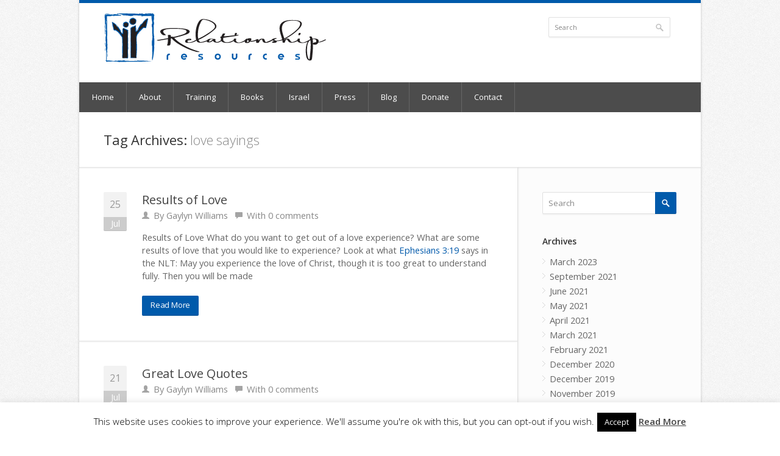

--- FILE ---
content_type: text/html; charset=UTF-8
request_url: https://relationshipresources.org/tag/love-sayings/
body_size: 20469
content:
<!DOCTYPE html>
<html dir="ltr" lang="en-US" prefix="og: https://ogp.me/ns#">
<head>
	<meta charset="UTF-8" />
	<meta name="viewport" content="width=device-width, initial-scale=1, maximum-scale=1">

	<meta name="description" content="Empowering people for maximum success through books and training" />

	<link rel="profile" href="http://gmpg.org/xfn/11" />
	<link rel="pingback" href="https://relationshipresources.org/xmlrpc.php" />
	<link rel="shortcut icon" type="image/x-icon" href="http://relationshipresources.org/wp-content/uploads/2014/05/RR_Logo-no-words.jpg" />
	<!--[if lt IE 9]>
	<script src="https://relationshipresources.org/wp-content/themes/nevia/js/html5.js" type="text/javascript"></script>
	<![endif]-->

<!-- Fonts
	================================================== -->
		<link href='https://fonts.googleapis.com/css?family=Open+Sans|Open+Sans' rel='stylesheet' type='text/css'>
		
<!--Plugin Global Hide Admin Tool Bar Active-->

<!-- This website is patched against a big problem not solved from WordPress 3.3+ to date -->

	<style>img:is([sizes="auto" i], [sizes^="auto," i]) { contain-intrinsic-size: 3000px 1500px }</style>
	
		<!-- All in One SEO 4.8.4.1 - aioseo.com -->
	<meta name="robots" content="max-image-preview:large" />
	<link rel="canonical" href="https://relationshipresources.org/tag/love-sayings/" />
	<meta name="generator" content="All in One SEO (AIOSEO) 4.8.4.1" />
		<script type="application/ld+json" class="aioseo-schema">
			{"@context":"https:\/\/schema.org","@graph":[{"@type":"BreadcrumbList","@id":"https:\/\/relationshipresources.org\/tag\/love-sayings\/#breadcrumblist","itemListElement":[{"@type":"ListItem","@id":"https:\/\/relationshipresources.org#listItem","position":1,"name":"Home","item":"https:\/\/relationshipresources.org","nextItem":{"@type":"ListItem","@id":"https:\/\/relationshipresources.org\/tag\/love-sayings\/#listItem","name":"love sayings"}},{"@type":"ListItem","@id":"https:\/\/relationshipresources.org\/tag\/love-sayings\/#listItem","position":2,"name":"love sayings","previousItem":{"@type":"ListItem","@id":"https:\/\/relationshipresources.org#listItem","name":"Home"}}]},{"@type":"CollectionPage","@id":"https:\/\/relationshipresources.org\/tag\/love-sayings\/#collectionpage","url":"https:\/\/relationshipresources.org\/tag\/love-sayings\/","name":"love sayings | Practical, Biblical Books and Training","inLanguage":"en-US","isPartOf":{"@id":"https:\/\/relationshipresources.org\/#website"},"breadcrumb":{"@id":"https:\/\/relationshipresources.org\/tag\/love-sayings\/#breadcrumblist"}},{"@type":"Organization","@id":"https:\/\/relationshipresources.org\/#organization","name":"Practical, Biblical Books and Training","description":"Empowering people for maximum success through books and training","url":"https:\/\/relationshipresources.org\/"},{"@type":"WebSite","@id":"https:\/\/relationshipresources.org\/#website","url":"https:\/\/relationshipresources.org\/","name":"Practical, Biblical Books and Training","description":"Empowering people for maximum success through books and training","inLanguage":"en-US","publisher":{"@id":"https:\/\/relationshipresources.org\/#organization"}}]}
		</script>
		<!-- All in One SEO -->


            <script data-no-defer="1" data-ezscrex="false" data-cfasync="false" data-pagespeed-no-defer data-cookieconsent="ignore">
                var ctPublicFunctions = {"_ajax_nonce":"079afef4eb","_rest_nonce":"0f5320cedb","_ajax_url":"\/wp-admin\/admin-ajax.php","_rest_url":"https:\/\/relationshipresources.org\/wp-json\/","data__cookies_type":"native","data__ajax_type":"rest","data__bot_detector_enabled":"0","data__frontend_data_log_enabled":1,"cookiePrefix":"","wprocket_detected":false,"host_url":"relationshipresources.org","text__ee_click_to_select":"Click to select the whole data","text__ee_original_email":"The complete one is","text__ee_got_it":"Got it","text__ee_blocked":"Blocked","text__ee_cannot_connect":"Cannot connect","text__ee_cannot_decode":"Can not decode email. Unknown reason","text__ee_email_decoder":"CleanTalk email decoder","text__ee_wait_for_decoding":"The magic is on the way!","text__ee_decoding_process":"Please wait a few seconds while we decode the contact data."}
            </script>
        
            <script data-no-defer="1" data-ezscrex="false" data-cfasync="false" data-pagespeed-no-defer data-cookieconsent="ignore">
                var ctPublic = {"_ajax_nonce":"079afef4eb","settings__forms__check_internal":"0","settings__forms__check_external":"0","settings__forms__force_protection":0,"settings__forms__search_test":"1","settings__data__bot_detector_enabled":"0","settings__sfw__anti_crawler":0,"blog_home":"https:\/\/relationshipresources.org\/","pixel__setting":"3","pixel__enabled":true,"pixel__url":"https:\/\/moderate1-v4.cleantalk.org\/pixel\/82be769c402d8b24440bc52c9f80fb34.gif","data__email_check_before_post":"1","data__email_check_exist_post":0,"data__cookies_type":"native","data__key_is_ok":true,"data__visible_fields_required":true,"wl_brandname":"Anti-Spam by CleanTalk","wl_brandname_short":"CleanTalk","ct_checkjs_key":"284d4ff204717dec12200aeeeaf4c53a4210c33fec142eee1f6e4e8b9dac4834","emailEncoderPassKey":"1520b5e45b73e319f29526f0ccf4990e","bot_detector_forms_excluded":"W10=","advancedCacheExists":false,"varnishCacheExists":false,"wc_ajax_add_to_cart":true}
            </script>
        
	<!-- This site is optimized with the Yoast SEO plugin v25.0 - https://yoast.com/wordpress/plugins/seo/ -->
	<title>love sayings | Practical, Biblical Books and Training</title>
	<link rel="canonical" href="https://relationshipresources.org/tag/love-sayings/" />
	<meta property="og:locale" content="en_US" />
	<meta property="og:type" content="article" />
	<meta property="og:title" content="love sayings Archives - Practical, Biblical Books and Training" />
	<meta property="og:url" content="https://relationshipresources.org/tag/love-sayings/" />
	<meta property="og:site_name" content="Practical, Biblical Books and Training" />
	<script type="application/ld+json" class="yoast-schema-graph">{"@context":"https://schema.org","@graph":[{"@type":"CollectionPage","@id":"https://relationshipresources.org/tag/love-sayings/","url":"https://relationshipresources.org/tag/love-sayings/","name":"love sayings Archives - Practical, Biblical Books and Training","isPartOf":{"@id":"https://relationshipresources.org/#website"},"breadcrumb":{"@id":"https://relationshipresources.org/tag/love-sayings/#breadcrumb"},"inLanguage":"en-US"},{"@type":"BreadcrumbList","@id":"https://relationshipresources.org/tag/love-sayings/#breadcrumb","itemListElement":[{"@type":"ListItem","position":1,"name":"Home","item":"https://relationshipresources.org/"},{"@type":"ListItem","position":2,"name":"love sayings"}]},{"@type":"WebSite","@id":"https://relationshipresources.org/#website","url":"https://relationshipresources.org/","name":"Practical, Biblical Books and Training","description":"Empowering people for maximum success through books and training","potentialAction":[{"@type":"SearchAction","target":{"@type":"EntryPoint","urlTemplate":"https://relationshipresources.org/?s={search_term_string}"},"query-input":{"@type":"PropertyValueSpecification","valueRequired":true,"valueName":"search_term_string"}}],"inLanguage":"en-US"}]}</script>
	<!-- / Yoast SEO plugin. -->


<link rel='dns-prefetch' href='//maps.google.com' />
<link rel='dns-prefetch' href='//fonts.googleapis.com' />
<link rel="alternate" type="application/rss+xml" title="Practical, Biblical Books and Training &raquo; Feed" href="https://relationshipresources.org/feed/" />
<link rel="alternate" type="application/rss+xml" title="Practical, Biblical Books and Training &raquo; Comments Feed" href="https://relationshipresources.org/comments/feed/" />
<link rel="alternate" type="application/rss+xml" title="Practical, Biblical Books and Training &raquo; love sayings Tag Feed" href="https://relationshipresources.org/tag/love-sayings/feed/" />
		<!-- This site uses the Google Analytics by MonsterInsights plugin v9.11.1 - Using Analytics tracking - https://www.monsterinsights.com/ -->
		<!-- Note: MonsterInsights is not currently configured on this site. The site owner needs to authenticate with Google Analytics in the MonsterInsights settings panel. -->
					<!-- No tracking code set -->
				<!-- / Google Analytics by MonsterInsights -->
		<script type="text/javascript">
/* <![CDATA[ */
window._wpemojiSettings = {"baseUrl":"https:\/\/s.w.org\/images\/core\/emoji\/16.0.1\/72x72\/","ext":".png","svgUrl":"https:\/\/s.w.org\/images\/core\/emoji\/16.0.1\/svg\/","svgExt":".svg","source":{"concatemoji":"https:\/\/relationshipresources.org\/wp-includes\/js\/wp-emoji-release.min.js?ver=6.8.3"}};
/*! This file is auto-generated */
!function(s,n){var o,i,e;function c(e){try{var t={supportTests:e,timestamp:(new Date).valueOf()};sessionStorage.setItem(o,JSON.stringify(t))}catch(e){}}function p(e,t,n){e.clearRect(0,0,e.canvas.width,e.canvas.height),e.fillText(t,0,0);var t=new Uint32Array(e.getImageData(0,0,e.canvas.width,e.canvas.height).data),a=(e.clearRect(0,0,e.canvas.width,e.canvas.height),e.fillText(n,0,0),new Uint32Array(e.getImageData(0,0,e.canvas.width,e.canvas.height).data));return t.every(function(e,t){return e===a[t]})}function u(e,t){e.clearRect(0,0,e.canvas.width,e.canvas.height),e.fillText(t,0,0);for(var n=e.getImageData(16,16,1,1),a=0;a<n.data.length;a++)if(0!==n.data[a])return!1;return!0}function f(e,t,n,a){switch(t){case"flag":return n(e,"\ud83c\udff3\ufe0f\u200d\u26a7\ufe0f","\ud83c\udff3\ufe0f\u200b\u26a7\ufe0f")?!1:!n(e,"\ud83c\udde8\ud83c\uddf6","\ud83c\udde8\u200b\ud83c\uddf6")&&!n(e,"\ud83c\udff4\udb40\udc67\udb40\udc62\udb40\udc65\udb40\udc6e\udb40\udc67\udb40\udc7f","\ud83c\udff4\u200b\udb40\udc67\u200b\udb40\udc62\u200b\udb40\udc65\u200b\udb40\udc6e\u200b\udb40\udc67\u200b\udb40\udc7f");case"emoji":return!a(e,"\ud83e\udedf")}return!1}function g(e,t,n,a){var r="undefined"!=typeof WorkerGlobalScope&&self instanceof WorkerGlobalScope?new OffscreenCanvas(300,150):s.createElement("canvas"),o=r.getContext("2d",{willReadFrequently:!0}),i=(o.textBaseline="top",o.font="600 32px Arial",{});return e.forEach(function(e){i[e]=t(o,e,n,a)}),i}function t(e){var t=s.createElement("script");t.src=e,t.defer=!0,s.head.appendChild(t)}"undefined"!=typeof Promise&&(o="wpEmojiSettingsSupports",i=["flag","emoji"],n.supports={everything:!0,everythingExceptFlag:!0},e=new Promise(function(e){s.addEventListener("DOMContentLoaded",e,{once:!0})}),new Promise(function(t){var n=function(){try{var e=JSON.parse(sessionStorage.getItem(o));if("object"==typeof e&&"number"==typeof e.timestamp&&(new Date).valueOf()<e.timestamp+604800&&"object"==typeof e.supportTests)return e.supportTests}catch(e){}return null}();if(!n){if("undefined"!=typeof Worker&&"undefined"!=typeof OffscreenCanvas&&"undefined"!=typeof URL&&URL.createObjectURL&&"undefined"!=typeof Blob)try{var e="postMessage("+g.toString()+"("+[JSON.stringify(i),f.toString(),p.toString(),u.toString()].join(",")+"));",a=new Blob([e],{type:"text/javascript"}),r=new Worker(URL.createObjectURL(a),{name:"wpTestEmojiSupports"});return void(r.onmessage=function(e){c(n=e.data),r.terminate(),t(n)})}catch(e){}c(n=g(i,f,p,u))}t(n)}).then(function(e){for(var t in e)n.supports[t]=e[t],n.supports.everything=n.supports.everything&&n.supports[t],"flag"!==t&&(n.supports.everythingExceptFlag=n.supports.everythingExceptFlag&&n.supports[t]);n.supports.everythingExceptFlag=n.supports.everythingExceptFlag&&!n.supports.flag,n.DOMReady=!1,n.readyCallback=function(){n.DOMReady=!0}}).then(function(){return e}).then(function(){var e;n.supports.everything||(n.readyCallback(),(e=n.source||{}).concatemoji?t(e.concatemoji):e.wpemoji&&e.twemoji&&(t(e.twemoji),t(e.wpemoji)))}))}((window,document),window._wpemojiSettings);
/* ]]> */
</script>
	<style type="text/css">

	</style>
<link rel='stylesheet' id='layerslider-css' href='https://relationshipresources.org/wp-content/plugins/LayerSlider/static/layerslider/css/layerslider.css?ver=6.5.1' type='text/css' media='all' />
<link rel='stylesheet' id='ls-google-fonts-css' href='https://fonts.googleapis.com/css?family=Lato:100,300,regular,700,900%7COpen+Sans:300%7CIndie+Flower:regular%7COswald:300,regular,700&#038;subset=latin%2Clatin-ext' type='text/css' media='all' />
<link rel='stylesheet' id='premium-addons-css' href='https://relationshipresources.org/wp-content/plugins/premium-addons-for-elementor/assets/frontend/min-css/premium-addons.min.css?ver=4.11.6' type='text/css' media='all' />
<style id='wp-emoji-styles-inline-css' type='text/css'>

	img.wp-smiley, img.emoji {
		display: inline !important;
		border: none !important;
		box-shadow: none !important;
		height: 1em !important;
		width: 1em !important;
		margin: 0 0.07em !important;
		vertical-align: -0.1em !important;
		background: none !important;
		padding: 0 !important;
	}
</style>
<link rel='stylesheet' id='wp-block-library-css' href='https://relationshipresources.org/wp-includes/css/dist/block-library/style.min.css?ver=6.8.3' type='text/css' media='all' />
<style id='classic-theme-styles-inline-css' type='text/css'>
/*! This file is auto-generated */
.wp-block-button__link{color:#fff;background-color:#32373c;border-radius:9999px;box-shadow:none;text-decoration:none;padding:calc(.667em + 2px) calc(1.333em + 2px);font-size:1.125em}.wp-block-file__button{background:#32373c;color:#fff;text-decoration:none}
</style>
<style id='global-styles-inline-css' type='text/css'>
:root{--wp--preset--aspect-ratio--square: 1;--wp--preset--aspect-ratio--4-3: 4/3;--wp--preset--aspect-ratio--3-4: 3/4;--wp--preset--aspect-ratio--3-2: 3/2;--wp--preset--aspect-ratio--2-3: 2/3;--wp--preset--aspect-ratio--16-9: 16/9;--wp--preset--aspect-ratio--9-16: 9/16;--wp--preset--color--black: #000000;--wp--preset--color--cyan-bluish-gray: #abb8c3;--wp--preset--color--white: #ffffff;--wp--preset--color--pale-pink: #f78da7;--wp--preset--color--vivid-red: #cf2e2e;--wp--preset--color--luminous-vivid-orange: #ff6900;--wp--preset--color--luminous-vivid-amber: #fcb900;--wp--preset--color--light-green-cyan: #7bdcb5;--wp--preset--color--vivid-green-cyan: #00d084;--wp--preset--color--pale-cyan-blue: #8ed1fc;--wp--preset--color--vivid-cyan-blue: #0693e3;--wp--preset--color--vivid-purple: #9b51e0;--wp--preset--gradient--vivid-cyan-blue-to-vivid-purple: linear-gradient(135deg,rgba(6,147,227,1) 0%,rgb(155,81,224) 100%);--wp--preset--gradient--light-green-cyan-to-vivid-green-cyan: linear-gradient(135deg,rgb(122,220,180) 0%,rgb(0,208,130) 100%);--wp--preset--gradient--luminous-vivid-amber-to-luminous-vivid-orange: linear-gradient(135deg,rgba(252,185,0,1) 0%,rgba(255,105,0,1) 100%);--wp--preset--gradient--luminous-vivid-orange-to-vivid-red: linear-gradient(135deg,rgba(255,105,0,1) 0%,rgb(207,46,46) 100%);--wp--preset--gradient--very-light-gray-to-cyan-bluish-gray: linear-gradient(135deg,rgb(238,238,238) 0%,rgb(169,184,195) 100%);--wp--preset--gradient--cool-to-warm-spectrum: linear-gradient(135deg,rgb(74,234,220) 0%,rgb(151,120,209) 20%,rgb(207,42,186) 40%,rgb(238,44,130) 60%,rgb(251,105,98) 80%,rgb(254,248,76) 100%);--wp--preset--gradient--blush-light-purple: linear-gradient(135deg,rgb(255,206,236) 0%,rgb(152,150,240) 100%);--wp--preset--gradient--blush-bordeaux: linear-gradient(135deg,rgb(254,205,165) 0%,rgb(254,45,45) 50%,rgb(107,0,62) 100%);--wp--preset--gradient--luminous-dusk: linear-gradient(135deg,rgb(255,203,112) 0%,rgb(199,81,192) 50%,rgb(65,88,208) 100%);--wp--preset--gradient--pale-ocean: linear-gradient(135deg,rgb(255,245,203) 0%,rgb(182,227,212) 50%,rgb(51,167,181) 100%);--wp--preset--gradient--electric-grass: linear-gradient(135deg,rgb(202,248,128) 0%,rgb(113,206,126) 100%);--wp--preset--gradient--midnight: linear-gradient(135deg,rgb(2,3,129) 0%,rgb(40,116,252) 100%);--wp--preset--font-size--small: 13px;--wp--preset--font-size--medium: 20px;--wp--preset--font-size--large: 36px;--wp--preset--font-size--x-large: 42px;--wp--preset--spacing--20: 0.44rem;--wp--preset--spacing--30: 0.67rem;--wp--preset--spacing--40: 1rem;--wp--preset--spacing--50: 1.5rem;--wp--preset--spacing--60: 2.25rem;--wp--preset--spacing--70: 3.38rem;--wp--preset--spacing--80: 5.06rem;--wp--preset--shadow--natural: 6px 6px 9px rgba(0, 0, 0, 0.2);--wp--preset--shadow--deep: 12px 12px 50px rgba(0, 0, 0, 0.4);--wp--preset--shadow--sharp: 6px 6px 0px rgba(0, 0, 0, 0.2);--wp--preset--shadow--outlined: 6px 6px 0px -3px rgba(255, 255, 255, 1), 6px 6px rgba(0, 0, 0, 1);--wp--preset--shadow--crisp: 6px 6px 0px rgba(0, 0, 0, 1);}:where(.is-layout-flex){gap: 0.5em;}:where(.is-layout-grid){gap: 0.5em;}body .is-layout-flex{display: flex;}.is-layout-flex{flex-wrap: wrap;align-items: center;}.is-layout-flex > :is(*, div){margin: 0;}body .is-layout-grid{display: grid;}.is-layout-grid > :is(*, div){margin: 0;}:where(.wp-block-columns.is-layout-flex){gap: 2em;}:where(.wp-block-columns.is-layout-grid){gap: 2em;}:where(.wp-block-post-template.is-layout-flex){gap: 1.25em;}:where(.wp-block-post-template.is-layout-grid){gap: 1.25em;}.has-black-color{color: var(--wp--preset--color--black) !important;}.has-cyan-bluish-gray-color{color: var(--wp--preset--color--cyan-bluish-gray) !important;}.has-white-color{color: var(--wp--preset--color--white) !important;}.has-pale-pink-color{color: var(--wp--preset--color--pale-pink) !important;}.has-vivid-red-color{color: var(--wp--preset--color--vivid-red) !important;}.has-luminous-vivid-orange-color{color: var(--wp--preset--color--luminous-vivid-orange) !important;}.has-luminous-vivid-amber-color{color: var(--wp--preset--color--luminous-vivid-amber) !important;}.has-light-green-cyan-color{color: var(--wp--preset--color--light-green-cyan) !important;}.has-vivid-green-cyan-color{color: var(--wp--preset--color--vivid-green-cyan) !important;}.has-pale-cyan-blue-color{color: var(--wp--preset--color--pale-cyan-blue) !important;}.has-vivid-cyan-blue-color{color: var(--wp--preset--color--vivid-cyan-blue) !important;}.has-vivid-purple-color{color: var(--wp--preset--color--vivid-purple) !important;}.has-black-background-color{background-color: var(--wp--preset--color--black) !important;}.has-cyan-bluish-gray-background-color{background-color: var(--wp--preset--color--cyan-bluish-gray) !important;}.has-white-background-color{background-color: var(--wp--preset--color--white) !important;}.has-pale-pink-background-color{background-color: var(--wp--preset--color--pale-pink) !important;}.has-vivid-red-background-color{background-color: var(--wp--preset--color--vivid-red) !important;}.has-luminous-vivid-orange-background-color{background-color: var(--wp--preset--color--luminous-vivid-orange) !important;}.has-luminous-vivid-amber-background-color{background-color: var(--wp--preset--color--luminous-vivid-amber) !important;}.has-light-green-cyan-background-color{background-color: var(--wp--preset--color--light-green-cyan) !important;}.has-vivid-green-cyan-background-color{background-color: var(--wp--preset--color--vivid-green-cyan) !important;}.has-pale-cyan-blue-background-color{background-color: var(--wp--preset--color--pale-cyan-blue) !important;}.has-vivid-cyan-blue-background-color{background-color: var(--wp--preset--color--vivid-cyan-blue) !important;}.has-vivid-purple-background-color{background-color: var(--wp--preset--color--vivid-purple) !important;}.has-black-border-color{border-color: var(--wp--preset--color--black) !important;}.has-cyan-bluish-gray-border-color{border-color: var(--wp--preset--color--cyan-bluish-gray) !important;}.has-white-border-color{border-color: var(--wp--preset--color--white) !important;}.has-pale-pink-border-color{border-color: var(--wp--preset--color--pale-pink) !important;}.has-vivid-red-border-color{border-color: var(--wp--preset--color--vivid-red) !important;}.has-luminous-vivid-orange-border-color{border-color: var(--wp--preset--color--luminous-vivid-orange) !important;}.has-luminous-vivid-amber-border-color{border-color: var(--wp--preset--color--luminous-vivid-amber) !important;}.has-light-green-cyan-border-color{border-color: var(--wp--preset--color--light-green-cyan) !important;}.has-vivid-green-cyan-border-color{border-color: var(--wp--preset--color--vivid-green-cyan) !important;}.has-pale-cyan-blue-border-color{border-color: var(--wp--preset--color--pale-cyan-blue) !important;}.has-vivid-cyan-blue-border-color{border-color: var(--wp--preset--color--vivid-cyan-blue) !important;}.has-vivid-purple-border-color{border-color: var(--wp--preset--color--vivid-purple) !important;}.has-vivid-cyan-blue-to-vivid-purple-gradient-background{background: var(--wp--preset--gradient--vivid-cyan-blue-to-vivid-purple) !important;}.has-light-green-cyan-to-vivid-green-cyan-gradient-background{background: var(--wp--preset--gradient--light-green-cyan-to-vivid-green-cyan) !important;}.has-luminous-vivid-amber-to-luminous-vivid-orange-gradient-background{background: var(--wp--preset--gradient--luminous-vivid-amber-to-luminous-vivid-orange) !important;}.has-luminous-vivid-orange-to-vivid-red-gradient-background{background: var(--wp--preset--gradient--luminous-vivid-orange-to-vivid-red) !important;}.has-very-light-gray-to-cyan-bluish-gray-gradient-background{background: var(--wp--preset--gradient--very-light-gray-to-cyan-bluish-gray) !important;}.has-cool-to-warm-spectrum-gradient-background{background: var(--wp--preset--gradient--cool-to-warm-spectrum) !important;}.has-blush-light-purple-gradient-background{background: var(--wp--preset--gradient--blush-light-purple) !important;}.has-blush-bordeaux-gradient-background{background: var(--wp--preset--gradient--blush-bordeaux) !important;}.has-luminous-dusk-gradient-background{background: var(--wp--preset--gradient--luminous-dusk) !important;}.has-pale-ocean-gradient-background{background: var(--wp--preset--gradient--pale-ocean) !important;}.has-electric-grass-gradient-background{background: var(--wp--preset--gradient--electric-grass) !important;}.has-midnight-gradient-background{background: var(--wp--preset--gradient--midnight) !important;}.has-small-font-size{font-size: var(--wp--preset--font-size--small) !important;}.has-medium-font-size{font-size: var(--wp--preset--font-size--medium) !important;}.has-large-font-size{font-size: var(--wp--preset--font-size--large) !important;}.has-x-large-font-size{font-size: var(--wp--preset--font-size--x-large) !important;}
:where(.wp-block-post-template.is-layout-flex){gap: 1.25em;}:where(.wp-block-post-template.is-layout-grid){gap: 1.25em;}
:where(.wp-block-columns.is-layout-flex){gap: 2em;}:where(.wp-block-columns.is-layout-grid){gap: 2em;}
:root :where(.wp-block-pullquote){font-size: 1.5em;line-height: 1.6;}
</style>
<link rel='stylesheet' id='cleantalk-public-css-css' href='https://relationshipresources.org/wp-content/plugins/cleantalk-spam-protect/css/cleantalk-public.min.css?ver=6.58.1_1751322891' type='text/css' media='all' />
<link rel='stylesheet' id='cleantalk-email-decoder-css-css' href='https://relationshipresources.org/wp-content/plugins/cleantalk-spam-protect/css/cleantalk-email-decoder.min.css?ver=6.58.1_1751322891' type='text/css' media='all' />
<link rel='stylesheet' id='contact-form-7-css' href='https://relationshipresources.org/wp-content/plugins/contact-form-7/includes/css/styles.css?ver=6.1' type='text/css' media='all' />
<link rel='stylesheet' id='cookie-law-info-css' href='https://relationshipresources.org/wp-content/plugins/cookie-law-info/legacy/public/css/cookie-law-info-public.css?ver=3.2.10' type='text/css' media='all' />
<link rel='stylesheet' id='cookie-law-info-gdpr-css' href='https://relationshipresources.org/wp-content/plugins/cookie-law-info/legacy/public/css/cookie-law-info-gdpr.css?ver=3.2.10' type='text/css' media='all' />
<link rel='stylesheet' id='dashicons-css' href='https://relationshipresources.org/wp-includes/css/dashicons.min.css?ver=6.8.3' type='text/css' media='all' />
<link rel='stylesheet' id='edwiserbridge_font_awesome-css' href='https://relationshipresources.org/wp-content/plugins/edwiser-bridge/public/assets/css/font-awesome-4.4.0/css/font-awesome.min.css?ver=2.2.0' type='text/css' media='all' />
<link rel='stylesheet' id='edwiserbridge-css' href='https://relationshipresources.org/wp-content/plugins/edwiser-bridge/public/assets/css/eb-public.css?ver=2.2.0' type='text/css' media='all' />
<link rel='stylesheet' id='wdmdatatablecss-css' href='https://relationshipresources.org/wp-content/plugins/edwiser-bridge/public/assets/css/datatable.css?ver=2.2.0' type='text/css' media='all' />
<link rel='stylesheet' id='eb-public-jquery-ui-css-css' href='https://relationshipresources.org/wp-content/plugins/edwiser-bridge/admin/assets/css/jquery-ui.css?ver=2.2.0' type='text/css' media='all' />
<style id='woocommerce-inline-inline-css' type='text/css'>
.woocommerce form .form-row .required { visibility: visible; }
</style>
<link rel='stylesheet' id='wpoptinjeetusercss-css' href='https://relationshipresources.org/wp-content/plugins/wp-optinjeet/css/jeet.css?ver=6.8.3' type='text/css' media='all' />
<link rel='stylesheet' id='mc4wp-form-basic-css' href='https://relationshipresources.org/wp-content/plugins/mailchimp-for-wp/assets/css/form-basic.css?ver=4.10.3' type='text/css' media='all' />
<link rel='stylesheet' id='style-css' href='https://relationshipresources.org/wp-content/themes/nevia/style.css?ver=6.8.3' type='text/css' media='all' />
<style id='style-inline-css' type='text/css'>
a, a:visited{ color: #005aab; }
</style>
<link rel='stylesheet' id='pp-woocommerce-css' href='https://relationshipresources.org/wp-content/themes/nevia/css/woocommerce.css?ver=6.8.3' type='text/css' media='all' />
<link rel='stylesheet' id='pp-responsive-css' href='https://relationshipresources.org/wp-content/themes/nevia/css/mediaqueries.css?ver=6.8.3' type='text/css' media='all' />
<style id='akismet-widget-style-inline-css' type='text/css'>

			.a-stats {
				--akismet-color-mid-green: #357b49;
				--akismet-color-white: #fff;
				--akismet-color-light-grey: #f6f7f7;

				max-width: 350px;
				width: auto;
			}

			.a-stats * {
				all: unset;
				box-sizing: border-box;
			}

			.a-stats strong {
				font-weight: 600;
			}

			.a-stats a.a-stats__link,
			.a-stats a.a-stats__link:visited,
			.a-stats a.a-stats__link:active {
				background: var(--akismet-color-mid-green);
				border: none;
				box-shadow: none;
				border-radius: 8px;
				color: var(--akismet-color-white);
				cursor: pointer;
				display: block;
				font-family: -apple-system, BlinkMacSystemFont, 'Segoe UI', 'Roboto', 'Oxygen-Sans', 'Ubuntu', 'Cantarell', 'Helvetica Neue', sans-serif;
				font-weight: 500;
				padding: 12px;
				text-align: center;
				text-decoration: none;
				transition: all 0.2s ease;
			}

			/* Extra specificity to deal with TwentyTwentyOne focus style */
			.widget .a-stats a.a-stats__link:focus {
				background: var(--akismet-color-mid-green);
				color: var(--akismet-color-white);
				text-decoration: none;
			}

			.a-stats a.a-stats__link:hover {
				filter: brightness(110%);
				box-shadow: 0 4px 12px rgba(0, 0, 0, 0.06), 0 0 2px rgba(0, 0, 0, 0.16);
			}

			.a-stats .count {
				color: var(--akismet-color-white);
				display: block;
				font-size: 1.5em;
				line-height: 1.4;
				padding: 0 13px;
				white-space: nowrap;
			}
		
</style>
<link rel='stylesheet' id='wp-pagenavi-css' href='https://relationshipresources.org/wp-content/themes/nevia/pagenavi-css.css?ver=2.70' type='text/css' media='all' />
<script type="text/javascript" src="https://relationshipresources.org/wp-includes/js/jquery/jquery.min.js?ver=3.7.1" id="jquery-core-js"></script>
<script type="text/javascript" src="https://relationshipresources.org/wp-includes/js/jquery/jquery-migrate.min.js?ver=3.4.1" id="jquery-migrate-js"></script>
<script type="text/javascript" id="layerslider-greensock-js-extra">
/* <![CDATA[ */
var LS_Meta = {"v":"6.5.1"};
/* ]]> */
</script>
<script type="text/javascript" data-cfasync="false" src="https://relationshipresources.org/wp-content/plugins/LayerSlider/static/layerslider/js/greensock.js?ver=1.19.0" id="layerslider-greensock-js"></script>
<script type="text/javascript" data-cfasync="false" src="https://relationshipresources.org/wp-content/plugins/LayerSlider/static/layerslider/js/layerslider.kreaturamedia.jquery.js?ver=6.5.1" id="layerslider-js"></script>
<script type="text/javascript" data-cfasync="false" src="https://relationshipresources.org/wp-content/plugins/LayerSlider/static/layerslider/js/layerslider.transitions.js?ver=6.5.1" id="layerslider-transitions-js"></script>
<script type="text/javascript" src="https://relationshipresources.org/wp-content/plugins/cleantalk-spam-protect/js/apbct-public-bundle_comm-func.min.js?ver=6.58.1_1751322891" id="apbct-public-bundle_comm-func-js-js"></script>
<script type="text/javascript" id="cookie-law-info-js-extra">
/* <![CDATA[ */
var Cli_Data = {"nn_cookie_ids":[],"cookielist":[],"non_necessary_cookies":[],"ccpaEnabled":"","ccpaRegionBased":"","ccpaBarEnabled":"","strictlyEnabled":["necessary","obligatoire"],"ccpaType":"gdpr","js_blocking":"","custom_integration":"","triggerDomRefresh":"","secure_cookies":""};
var cli_cookiebar_settings = {"animate_speed_hide":"500","animate_speed_show":"500","background":"#fff","border":"#444","border_on":"","button_1_button_colour":"#000","button_1_button_hover":"#000000","button_1_link_colour":"#fff","button_1_as_button":"1","button_1_new_win":"","button_2_button_colour":"#333","button_2_button_hover":"#292929","button_2_link_colour":"#444","button_2_as_button":"","button_2_hidebar":"","button_3_button_colour":"#000","button_3_button_hover":"#000000","button_3_link_colour":"#fff","button_3_as_button":"1","button_3_new_win":"","button_4_button_colour":"#dedfe0","button_4_button_hover":"#b2b2b3","button_4_link_colour":"#333333","button_4_as_button":"1","button_7_button_colour":"#61a229","button_7_button_hover":"#4e8221","button_7_link_colour":"#fff","button_7_as_button":"1","button_7_new_win":"","font_family":"inherit","header_fix":"","notify_animate_hide":"1","notify_animate_show":"","notify_div_id":"#cookie-law-info-bar","notify_position_horizontal":"right","notify_position_vertical":"bottom","scroll_close":"","scroll_close_reload":"","accept_close_reload":"","reject_close_reload":"","showagain_tab":"1","showagain_background":"#fff","showagain_border":"#000","showagain_div_id":"#cookie-law-info-again","showagain_x_position":"100px","text":"#000","show_once_yn":"","show_once":"10000","logging_on":"","as_popup":"","popup_overlay":"1","bar_heading_text":"","cookie_bar_as":"banner","popup_showagain_position":"bottom-right","widget_position":"left"};
var log_object = {"ajax_url":"https:\/\/relationshipresources.org\/wp-admin\/admin-ajax.php"};
/* ]]> */
</script>
<script type="text/javascript" src="https://relationshipresources.org/wp-content/plugins/cookie-law-info/legacy/public/js/cookie-law-info-public.js?ver=3.2.10" id="cookie-law-info-js"></script>
<script type="text/javascript" src="https://relationshipresources.org/wp-includes/js/jquery/ui/core.min.js?ver=1.13.3" id="jquery-ui-core-js"></script>
<script type="text/javascript" src="https://relationshipresources.org/wp-includes/js/jquery/ui/mouse.min.js?ver=1.13.3" id="jquery-ui-mouse-js"></script>
<script type="text/javascript" src="https://relationshipresources.org/wp-includes/js/jquery/ui/resizable.min.js?ver=1.13.3" id="jquery-ui-resizable-js"></script>
<script type="text/javascript" src="https://relationshipresources.org/wp-includes/js/jquery/ui/draggable.min.js?ver=1.13.3" id="jquery-ui-draggable-js"></script>
<script type="text/javascript" src="https://relationshipresources.org/wp-includes/js/jquery/ui/controlgroup.min.js?ver=1.13.3" id="jquery-ui-controlgroup-js"></script>
<script type="text/javascript" src="https://relationshipresources.org/wp-includes/js/jquery/ui/checkboxradio.min.js?ver=1.13.3" id="jquery-ui-checkboxradio-js"></script>
<script type="text/javascript" src="https://relationshipresources.org/wp-includes/js/jquery/ui/button.min.js?ver=1.13.3" id="jquery-ui-button-js"></script>
<script type="text/javascript" src="https://relationshipresources.org/wp-includes/js/jquery/ui/dialog.min.js?ver=1.13.3" id="jquery-ui-dialog-js"></script>
<script type="text/javascript" id="edwiserbridge-js-extra">
/* <![CDATA[ */
var eb_public_js_object = {"ajaxurl":"https:\/\/relationshipresources.org\/wp-admin\/admin-ajax.php","nonce":"aa214b564d","msg_val_fn":"The field 'First Name' cannot be left blank","msg_val_ln":"The field 'Last Name' cannot be left blank","msg_val_mail":"The field 'Email' cannot be left blank","msg_ordr_pro_err":"Problems in processing your order, Please try later.","msg_processing":"Processing...","access_course":"Access Course"};
var ebDataTable = {"search":"Search:","all":"All","sEmptyTable":"No data available in table","sLoadingRecords":"Loading...","sSearch":"Search","sZeroRecords":"No matching records found","sProcessing":"Processing...","sInfo":"Showing _START_ to _END_ of _TOTAL_ entries","sInfoEmpty":"Showing 0 to 0 of 0 entries","sInfoFiltered":"filtered from _MAX_ total entries","sInfoPostFix":"","sInfoThousands":",","sLengthMenu":"Show _MENU_ entries","sFirst":"First","sLast":"Last","sNext":"Next","sPrevious":"Previous","sSortAscending":": activate to sort column ascending","sSortDescending":": activate to sort column descending"};
/* ]]> */
</script>
<script type="text/javascript" src="https://relationshipresources.org/wp-content/plugins/edwiser-bridge/public/assets/js/eb-public.js?ver=2.2.0" id="edwiserbridge-js"></script>
<script type="text/javascript" src="https://relationshipresources.org/wp-content/plugins/edwiser-bridge/public/assets/js/jquery-blockui-min.js?ver=2.2.0" id="edwiserbridge-ui-block-js"></script>
<script type="text/javascript" src="https://relationshipresources.org/wp-content/plugins/edwiser-bridge/public/assets/js/datatable.js?ver=2.2.0" id="wdmdatatablejs-js"></script>
<script type="text/javascript" src="https://relationshipresources.org/wp-content/plugins/woocommerce/assets/js/jquery-blockui/jquery.blockUI.min.js?ver=2.7.0-wc.8.6.3" id="jquery-blockui-js" defer="defer" data-wp-strategy="defer"></script>
<script type="text/javascript" id="wc-add-to-cart-js-extra">
/* <![CDATA[ */
var wc_add_to_cart_params = {"ajax_url":"\/wp-admin\/admin-ajax.php","wc_ajax_url":"\/?wc-ajax=%%endpoint%%&elementor_page_id=286","i18n_view_cart":"View cart","cart_url":"https:\/\/relationshipresources.org\/cart\/","is_cart":"","cart_redirect_after_add":"no"};
/* ]]> */
</script>
<script type="text/javascript" src="https://relationshipresources.org/wp-content/plugins/woocommerce/assets/js/frontend/add-to-cart.min.js?ver=8.6.3" id="wc-add-to-cart-js" defer="defer" data-wp-strategy="defer"></script>
<script type="text/javascript" src="https://relationshipresources.org/wp-content/plugins/woocommerce/assets/js/js-cookie/js.cookie.min.js?ver=2.1.4-wc.8.6.3" id="js-cookie-js" defer="defer" data-wp-strategy="defer"></script>
<script type="text/javascript" id="woocommerce-js-extra">
/* <![CDATA[ */
var woocommerce_params = {"ajax_url":"\/wp-admin\/admin-ajax.php","wc_ajax_url":"\/?wc-ajax=%%endpoint%%&elementor_page_id=286"};
/* ]]> */
</script>
<script type="text/javascript" src="https://relationshipresources.org/wp-content/plugins/woocommerce/assets/js/frontend/woocommerce.min.js?ver=8.6.3" id="woocommerce-js" defer="defer" data-wp-strategy="defer"></script>
<script type="text/javascript" src="https://relationshipresources.org/wp-content/themes/nevia/js/jquery.modernizr.js?ver=6.8.3" id="modernizr-js"></script>
<script type="text/javascript" src="https://maps.google.com/maps/api/js?sensor=true&amp;ver=6.8.3" id="google-maps-js"></script>
<script type="text/javascript" src="https://relationshipresources.org/wp-content/themes/nevia/js/jquery.gmap.min.js?ver=6.8.3" id="google-maps-js-js"></script>
<meta name="generator" content="Powered by LayerSlider 6.5.1 - Multi-Purpose, Responsive, Parallax, Mobile-Friendly Slider Plugin for WordPress." />
<!-- LayerSlider updates and docs at: https://layerslider.kreaturamedia.com -->
<link rel="https://api.w.org/" href="https://relationshipresources.org/wp-json/" /><link rel="alternate" title="JSON" type="application/json" href="https://relationshipresources.org/wp-json/wp/v2/tags/286" /><link rel="EditURI" type="application/rsd+xml" title="RSD" href="https://relationshipresources.org/xmlrpc.php?rsd" />
<meta name="generator" content="WordPress 6.8.3" />
<meta name="generator" content="WooCommerce 8.6.3" />
        <script type="text/javascript">
            var errorQueue = [];
            let bill_timeout;
    
            function isBot() {
                const bots = ['crawler', 'spider', 'baidu', 'duckduckgo', 'bot', 'googlebot', 'bingbot', 'facebook', 'slurp', 'twitter', 'yahoo'];
                const userAgent = navigator.userAgent.toLowerCase();
                return bots.some(bot => userAgent.includes(bot));
            }
    
            // Sobrescrita de console.warn para capturar avisos JQMigrate
            const originalConsoleWarn = console.warn;
            const sentWarnings = [];
    
            console.warn = function(message, ...args) {
                if (typeof message === 'string' && message.includes('JQMIGRATE')) {
                    if (!sentWarnings.includes(message)) {
                        sentWarnings.push(message);
                        let file = 'unknown';
                        let line = '0';
                        try {
                            const stackTrace = new Error().stack.split('\n');
                            for (let i = 1; i < stackTrace.length && i < 10; i++) {
                                const match = stackTrace[i].match(/at\s+.*?\((.*):(\d+):(\d+)\)/) || 
                                              stackTrace[i].match(/at\s+(.*):(\d+):(\d+)/);
                                if (match && match[1].includes('.js') && !match[1].includes('jquery-migrate.js') && !match[1].includes('jquery.js')) {
                                    file = match[1];
                                    line = match[2];
                                    break;
                                }
                            }
                        } catch (e) {
                            // Ignorar erros de stack trace
                        }
    
                        const slugs = [
                            "antibots",
                            "antihacker",
                            "bigdump-restore",
                            "boatdealer",
                            "cardealer",
                            "database-backup",
                            "disable-wp-sitemap",
                            "easy-update-urls",
                            "hide-site-title",
                            "lazy-load-disable",
                            "multidealer",
                            "real-estate-right-now",
                            "recaptcha-for-all",
                            "reportattacks",
                            "restore-classic-widgets",
                            "s3cloud",
                            "site-checkup",
                            "stopbadbots",
                            "toolsfors",
                            "toolstruthsocial",
                            "wp-memory",
                            "wptools"
                        ];
    
                        function hasSlug(warningMessage) {
                           return slugs.some(slug => warningMessage.includes(slug));
                        }
    
                        const warningMessage = message.replace('JQMIGRATE:', 'Error:').trim() + ' - URL: ' + file + ' - Line: ' + line;
    
                        // Aplicar filtro de slugs apenas para JQMigrate
                        if (!hasSlug(warningMessage)) {
                            errorQueue.push(warningMessage);
                            handleErrorQueue();
                        }
                    }
                }
                originalConsoleWarn.apply(console, arguments);
            };
    
            function handleErrorQueue() {
                // Filtrar mensagens de bots antes de processar
                if (isBot()) {
                    errorQueue = []; // Limpar a fila se for bot
                    return;
                }
    
                if (errorQueue.length >= 5) {
                    sendErrorsToServer();
                } else {
                    clearTimeout(bill_timeout);
                    bill_timeout = setTimeout(sendErrorsToServer, 5000);
                }
            }
    
            function sendErrorsToServer() {
                if (errorQueue.length > 0) {
                    const message = errorQueue.join(' | ');
                    console.log('[Bill Catch] Enviando ao Servidor:', message); // Log temporário para depuração
                    const xhr = new XMLHttpRequest();
                    const nonce = '1c78d5dc5b';
                    const ajax_url = 'https://relationshipresources.org/wp-admin/admin-ajax.php?action=bill_minozzi_js_error_catched&_wpnonce=1c78d5dc5b';
                    xhr.open('POST', encodeURI(ajax_url));
                    xhr.setRequestHeader('Content-Type', 'application/x-www-form-urlencoded');
                    xhr.send('action=bill_minozzi_js_error_catched&_wpnonce=' + nonce + '&bill_js_error_catched=' + encodeURIComponent(message));
                    errorQueue = [];
                }
            }
        </script>
        <style>.addtoany_subscribe img{border:0;}</style>
<!-- WALL= --><script type="text/javascript">
function limitChars(textid, limit, infodiv)
{
	var text = jQuery('#'+textid).val();	
	var textlength = text.length;
	if(textlength > limit)
	{
		jQuery('#' + infodiv).html('You cannot write more then '+limit+' characters!');
		jQuery('#'+textid).val(text.substr(0,limit));
		return false;
	}
	else
	{
		jQuery('#' + infodiv).html('You have '+ (limit - textlength) +' characters left.');
		return true;
	}
}
function displayVals() {
      var t3 = jQuery("#t3").val();
      var amount = jQuery("#amount").val();
      if(t3 != 0){
	    jQuery('#a3').val(amount);
	    jQuery('#p3').val(1);
		jQuery('#cmd').val('_xclick-subscriptions')
	  }else{
	  	jQuery('#a3').val(0);
	  	jQuery('#p3').val(0);
	  	jQuery('#cmd').val('_donations');
	  }
	  if( !t3 ) jQuery('#cmd').val('_donations');
	  
}

jQuery(function(){
 	jQuery('#donor_comment').keyup(function(){
 		limitChars('donor_comment', 199, 'charinfo');
 	})

 	jQuery("#amount").change(displayVals);
 	jQuery("#t3").change(displayVals);
 	displayVals();
 	
 	var WallOps1 = '<p class="show_onwall" id="wallops"><input type="hidden" name="item_number" value="0:0" /></p>';
 	var WallOps2 = '<p class="show_onwall" id="wallops"><label for="show_onwall">Show on Wall:</label><br /><select name="item_number"><option value="1:0">Donation Amount, User Details &amp; Comments</option><option value="2:0">User Details &amp; Comments Only</option></select></p>';

 	if( jQuery('#recognize').is(':checked') == false){ 
 		jQuery('#wallinfo').hide();
 		jQuery("#wallops").html(WallOps1);
 	}
 	
 	jQuery("#recognize").click(function(){
 		jQuery("#wallinfo").toggle('slow');
 		if(jQuery('#wallops input').val() == '0:0'){ 
 			jQuery("#wallops").html(WallOps2);
 		}else{
 			jQuery("#wallops").html(WallOps1);
 		}
 	})
 	
		
});

</script>
        <link rel="stylesheet" type="text/css" media="screen, print" href="https://relationshipresources.org/wp-content/plugins/recaptcha-form/gd-recaptcha.css" />
		<script>
			var jabvfcr = {
				selector: "FOOTER[id=&#039;footer-bottom&#039;] &gt; DIV &gt; DIV &gt; DIV",
				manipulation: "html",
				html: '© 2023 Relationship Resources, Inc. All Rights Reserved'
			};
		</script>
		<style>.mc4wp-checkbox-wp-comment-form{clear:both;width:auto;display:block;position:static}.mc4wp-checkbox-wp-comment-form input{float:none;vertical-align:middle;-webkit-appearance:checkbox;width:auto;max-width:21px;margin:0 6px 0 0;padding:0;position:static;display:inline-block!important}.mc4wp-checkbox-wp-comment-form label{float:none;cursor:pointer;width:auto;margin:0 0 16px;display:block;position:static}</style><style>.mc4wp-checkbox-wp-registration-form{clear:both;width:auto;display:block;position:static}.mc4wp-checkbox-wp-registration-form input{float:none;vertical-align:middle;-webkit-appearance:checkbox;width:auto;max-width:21px;margin:0 6px 0 0;padding:0;position:static;display:inline-block!important}.mc4wp-checkbox-wp-registration-form label{float:none;cursor:pointer;width:auto;margin:0 0 16px;display:block;position:static}</style><style>.mc4wp-checkbox-woocommerce{clear:both;width:auto;display:block;position:static}.mc4wp-checkbox-woocommerce input{float:none;vertical-align:middle;-webkit-appearance:checkbox;width:auto;max-width:21px;margin:0 6px 0 0;padding:0;position:static;display:inline-block!important}.mc4wp-checkbox-woocommerce label{float:none;cursor:pointer;width:auto;margin:0 0 16px;display:block;position:static}</style> <style type="text/css">
     body { font-family: 'Open Sans', Helvetica, Arial, sans-serif; } #content h1, h2, h3, h4, h5, h6 { font-family: 'Open Sans'; }
  body { font-size: 11pt }
    #logo {margin-top:15px;  } #tagline {  }
  #content div.product form.cart .variations_button .button, .caption-color, #top-line, .highlight.color, .skill-bar-content, .button.color, span.onsale, .price_slider_wrapper .ui-widget-header, .increase-value, input[type="button"], input[type="submit"], input[type="button"]:focus, input[type="submit"]:focus, .price_slider_wrapper .button:hover, .tags a:hover, .tagcloud a:hover, .button.gray:hover, .button.light:hover { background:#005aab; }
.wp-pagenavi .current, .pagination .current { background: #005aab !important; }

.wc-proceed-to-checkout a.checkout-button.button.alt.wc-forward,.filters-dropdown.active, #searchsubmit, .search-btn-widget, .trigger.active .toggle-icon, .pricing-table .color-3 h4, .color-3 .sign-up .button, .ui-accordion-icon-active, .ls-fullwidth .ls-nav-next:hover, .ls-fullwidth .ls-nav-prev:hover, .flexslider .flex-next:hover, .flexslider .flex-prev:hover, .arl.active:hover, .arr.active:hover, .ls-nevia .ls-nav-next:hover, .ls-nevia .ls-nav-prev:hover, #portfolio-navi a:hover { background-color: #005aab; }
.woocommerce-MyAccount-navigation li.is-active a, ul.menu > li.current-menu-parent > a, ul.menu > li.current-menu-item > a,  #current { background-color: #005aab; border-right: 1px solid #005aab; }
.recent-products-jc .shop-item:hover > figure > .item-description,
.portfolio-item:hover > figure > .item-description { border-top: 5px solid #005aab; }
.widget_recent_products ul.product_list_widget li img:hover, .widget_recent_reviews ul.product_list_widget li img:hover, .widget_recently_viewed_products ul.product_list_widget li img:hover, .widget_random_products ul.product_list_widget li img:hover, .widget_best_sellers ul.product_list_widget li img:hover, .widget_onsale ul.product_list_widget li img:hover, .widget_featured_products ul.product_list_widget li img:hover, .latest-post-blog img:hover { background: #005aab; border: 1px solid #005aab; }
.flickr-widget-blog a:hover { border: 5px solid #005aab; }
.selected { color: #005aab !important; } .tabs-nav li.active a { border-top: 1px solid #005aab; }
.dropcap, #breadcrumbs ul li:last-child a, #breadcrumbs ul li a, .trigger.active a, .testimonials-author, .tabs-nav li.active a, .sidebar .widget #twitter li span a, .widget #twitter b a:hover, .ui-accordion .ui-accordion-header-active:hover, .ui-accordion .ui-accordion-header-active { color: #005aab; }
#footer .flickr-widget a:hover, .sidebar .flickr-widget a:hover  { border-color: #005aab; }
.widget_layered_nav ul li.chosen a { background-color: #005aab; border: 1px solid #005aab; }
  @media only screen and (max-width: 767px) {
  .js .selectnav {
        display: block;
    }
     .js #navigation .menu {
        display: none;
     }
 }
</style>
	<noscript><style>.woocommerce-product-gallery{ opacity: 1 !important; }</style></noscript>
	<meta name="generator" content="Elementor 3.28.4; features: additional_custom_breakpoints, e_local_google_fonts; settings: css_print_method-external, google_font-enabled, font_display-swap">

<style type="text/css"></style>
			<style>
				.e-con.e-parent:nth-of-type(n+4):not(.e-lazyloaded):not(.e-no-lazyload),
				.e-con.e-parent:nth-of-type(n+4):not(.e-lazyloaded):not(.e-no-lazyload) * {
					background-image: none !important;
				}
				@media screen and (max-height: 1024px) {
					.e-con.e-parent:nth-of-type(n+3):not(.e-lazyloaded):not(.e-no-lazyload),
					.e-con.e-parent:nth-of-type(n+3):not(.e-lazyloaded):not(.e-no-lazyload) * {
						background-image: none !important;
					}
				}
				@media screen and (max-height: 640px) {
					.e-con.e-parent:nth-of-type(n+2):not(.e-lazyloaded):not(.e-no-lazyload),
					.e-con.e-parent:nth-of-type(n+2):not(.e-lazyloaded):not(.e-no-lazyload) * {
						background-image: none !important;
					}
				}
			</style>
			<meta name="bmi-version" content="2.0.0" /><style type="text/css" id="custom-background-css">
body.custom-background { background-image: url("https://relationshipresources.org/wp-content/themes/nevia/images/bg/noise.png"); background-position: left top; background-size: auto; background-repeat: repeat; background-attachment: fixed; }
</style>
	      <script defer type="text/javascript" id="bmip-js-inline-remove-js">
        function objectToQueryString(obj){
          return Object.keys(obj).map(key => key + '=' + obj[key]).join('&');
        }

        function globalBMIKeepAlive() {
          let xhr = new XMLHttpRequest();
          let data = { action: "bmip_keepalive", token: "bmip", f: "refresh" };
          let url = 'https://relationshipresources.org/wp-admin/admin-ajax.php' + '?' + objectToQueryString(data);
          xhr.open('POST', url, true);
          xhr.setRequestHeader("X-Requested-With", "XMLHttpRequest");
          xhr.onreadystatechange = function () {
            if (xhr.readyState === 4) {
              let response;
              if (response = JSON.parse(xhr.responseText)) {
                if (typeof response.status != 'undefined' && response.status === 'success') {
                  //setTimeout(globalBMIKeepAlive, 3000);
                } else {
                  //setTimeout(globalBMIKeepAlive, 20000);
                }
              }
            }
          };

          xhr.send(JSON.stringify(data));
        }

        document.querySelector('#bmip-js-inline-remove-js').remove();
      </script>
      <style>
.synved-social-resolution-single {
display: inline-block;
}
.synved-social-resolution-normal {
display: inline-block;
}
.synved-social-resolution-hidef {
display: none;
}

@media only screen and (min--moz-device-pixel-ratio: 2),
only screen and (-o-min-device-pixel-ratio: 2/1),
only screen and (-webkit-min-device-pixel-ratio: 2),
only screen and (min-device-pixel-ratio: 2),
only screen and (min-resolution: 2dppx),
only screen and (min-resolution: 192dpi) {
	.synved-social-resolution-normal {
	display: none;
	}
	.synved-social-resolution-hidef {
	display: inline-block;
	}
}
</style>
</head>

<body class="archive tag tag-love-sayings tag-286 custom-background wp-theme-nevia theme-nevia fl-builder-lite-2-8-6-2 woocommerce-no-js elementor-default elementor-kit-5432">

	<!-- Wrapper / Start -->
	<div id="wrapper">

<!-- Header
	================================================== -->
	<div id="top-line"></div>

	<!-- 960 Container -->
	<div class="container">

				<!-- Header -->
		<header id="header">
						<!-- Logo -->
			<div class="eight columns">
				<div id="logo">
																			<h2><a href="https://relationshipresources.org/" title="Practical, Biblical Books and Training" rel="home"><img src="http://relationshipresources.org/wp-content/uploads/2014/05/RR_Logo-no-words-2.png" alt="Practical, Biblical Books and Training"/></a></h2>
															<div class="clearfix"></div>
			</div>
		</div>

		<!-- Social / Contact -->
				<div class="eight columns no-icons">
						<!-- Social Icons -->
						<div class="clearfix"></div>

			<!-- Contact Details -->
			
				<div class="clearfix"></div>
								<!-- Search -->
				<nav class="top-search">
					<form action=" https://relationshipresources.org " id="searchform" method="get">
						<button class="search-btn"></button>
						<input class="search-field" type="text" onblur="if(this.value=='')this.value='Search';" onfocus="if(this.value=='Search')this.value='';" value="Search" name="s" />
					</form>
				</nav>
							</div>
		</header>
		<!-- Header / End -->

		<div class="clearfix"></div>

	</div>
	<!-- 960 Container / End -->



<!-- Navigation
	================================================== -->
	<nav id="navigation" class="style-2">

		<div class="left-corner"></div>
		<div class="right-corner"></div>
		<div class="menu-menu-container"><ul id="menu-menu" class="menu"><li id="menu-item-2932" class="menu-item menu-item-type-post_type menu-item-object-page menu-item-home menu-item-2932"><a href="https://relationshipresources.org/" >Home</a></li>
<li id="menu-item-2815" class="menu-item menu-item-type-post_type menu-item-object-page menu-item-has-children menu-item-2815"><a href="https://relationshipresources.org/about-relationship-resources/" >About</a>
<ul class="sub-menu">
	<li id="menu-item-2776" class="menu-item menu-item-type-post_type menu-item-object-page menu-item-2776"><a href="https://relationshipresources.org/about-relationship-resources/gaylyn-williams/" >Gaylyn Williams</a></li>
	<li id="menu-item-5374" class="menu-item menu-item-type-post_type menu-item-object-page menu-item-5374"><a href="https://relationshipresources.org/about-relationship-resources/endorsements/" >Endorsements</a></li>
	<li id="menu-item-3111" class="menu-item menu-item-type-post_type menu-item-object-page menu-item-3111"><a href="https://relationshipresources.org/about-relationship-resources/people-we-serve/" >People We Serve</a></li>
</ul>
</li>
<li id="menu-item-3073" class="menu-item menu-item-type-post_type menu-item-object-page menu-item-has-children menu-item-3073"><a href="https://relationshipresources.org/training-and-workshops/" >Training</a>
<ul class="sub-menu">
	<li id="menu-item-3053" class="menu-item menu-item-type-post_type menu-item-object-page menu-item-3053"><a href="https://relationshipresources.org/training-and-workshops/training-topics/" >Training Topics</a></li>
	<li id="menu-item-3203" class="menu-item menu-item-type-post_type menu-item-object-page menu-item-3203"><a href="https://relationshipresources.org/training-and-workshops/online-training/" >Online Training</a></li>
	<li id="menu-item-4128" class="menu-item menu-item-type-post_type menu-item-object-page menu-item-4128"><a href="https://relationshipresources.org/?page_id=4100" >CEU’s</a></li>
	<li id="menu-item-2832" class="menu-item menu-item-type-post_type menu-item-object-page menu-item-2832"><a href="https://relationshipresources.org/training-and-workshops/facilitator-training/" >Facilitator Training</a></li>
</ul>
</li>
<li id="menu-item-3612" class="menu-item menu-item-type-post_type menu-item-object-page menu-item-has-children menu-item-3612"><a href="https://relationshipresources.org/shop/" >Books</a>
<ul class="sub-menu">
	<li id="menu-item-3709" class="menu-item menu-item-type-post_type menu-item-object-page menu-item-3709"><a href="https://relationshipresources.org/cart/" >Cart</a></li>
	<li id="menu-item-4472" class="menu-item menu-item-type-custom menu-item-object-custom menu-item-4472"><a href="https://www.amazon.com/-/e/B003K20JWO" >Our Books on Amazon</a></li>
	<li id="menu-item-2774" class="menu-item menu-item-type-post_type menu-item-object-page menu-item-2774"><a href="https://relationshipresources.org/free-ebooks/" >Free E-books</a></li>
	<li id="menu-item-4273" class="menu-item menu-item-type-post_type menu-item-object-page menu-item-4273"><a href="https://relationshipresources.org/two-new-books/" >Get free copies of our new books!</a></li>
</ul>
</li>
<li id="menu-item-6806" class="menu-item menu-item-type-post_type menu-item-object-page menu-item-6806"><a href="https://relationshipresources.org/gods-heart/" >Israel</a></li>
<li id="menu-item-7044" class="menu-item menu-item-type-post_type menu-item-object-page menu-item-7044"><a href="https://relationshipresources.org/press/" >Press</a></li>
<li id="menu-item-3707" class="menu-item menu-item-type-post_type menu-item-object-page menu-item-has-children menu-item-3707"><a href="https://relationshipresources.org/blog/" >Blog</a>
<ul class="sub-menu">
	<li id="menu-item-3508" class="menu-item menu-item-type-post_type menu-item-object-page current_page_parent menu-item-3508"><a href="https://relationshipresources.org/names-of-god-in-the-bible/" >Names of God Blog</a></li>
</ul>
</li>
<li id="menu-item-4130" class="menu-item menu-item-type-post_type menu-item-object-page menu-item-4130"><a href="https://relationshipresources.org/donation/" >Donate</a></li>
<li id="menu-item-3047" class="menu-item menu-item-type-post_type menu-item-object-page menu-item-3047"><a href="https://relationshipresources.org/contact-relationship-resources/" >Contact</a></li>
</ul></div>		<select class="selectnav"><option value="/">Select Page</option><option value="https://relationshipresources.org/" class="menu-item menu-item-type-post_type menu-item-object-page menu-item-home menu-item-2932">Home</option><option value="https://relationshipresources.org/about-relationship-resources/" class="menu-item menu-item-type-post_type menu-item-object-page menu-item-has-children menu-item-2815">About</option><option value="https://relationshipresources.org/about-relationship-resources/gaylyn-williams/" class="menu-item menu-item-type-post_type menu-item-object-page menu-item-2776">&nbsp;&nbsp;&nbsp;&nbsp;Gaylyn Williams</option><option value="https://relationshipresources.org/about-relationship-resources/endorsements/" class="menu-item menu-item-type-post_type menu-item-object-page menu-item-5374">&nbsp;&nbsp;&nbsp;&nbsp;Endorsements</option><option value="https://relationshipresources.org/about-relationship-resources/people-we-serve/" class="menu-item menu-item-type-post_type menu-item-object-page menu-item-3111">&nbsp;&nbsp;&nbsp;&nbsp;People We Serve</option><option value="https://relationshipresources.org/training-and-workshops/" class="menu-item menu-item-type-post_type menu-item-object-page menu-item-has-children menu-item-3073">Training</option><option value="https://relationshipresources.org/training-and-workshops/training-topics/" class="menu-item menu-item-type-post_type menu-item-object-page menu-item-3053">&nbsp;&nbsp;&nbsp;&nbsp;Training Topics</option><option value="https://relationshipresources.org/training-and-workshops/online-training/" class="menu-item menu-item-type-post_type menu-item-object-page menu-item-3203">&nbsp;&nbsp;&nbsp;&nbsp;Online Training</option><option value="https://relationshipresources.org/?page_id=4100" class="menu-item menu-item-type-post_type menu-item-object-page menu-item-4128">&nbsp;&nbsp;&nbsp;&nbsp;CEU’s</option><option value="https://relationshipresources.org/training-and-workshops/facilitator-training/" class="menu-item menu-item-type-post_type menu-item-object-page menu-item-2832">&nbsp;&nbsp;&nbsp;&nbsp;Facilitator Training</option><option value="https://relationshipresources.org/shop/" class="menu-item menu-item-type-post_type menu-item-object-page menu-item-has-children menu-item-3612">Books</option><option value="https://relationshipresources.org/cart/" class="menu-item menu-item-type-post_type menu-item-object-page menu-item-3709">&nbsp;&nbsp;&nbsp;&nbsp;Cart</option><option value="https://www.amazon.com/-/e/B003K20JWO" class="menu-item menu-item-type-custom menu-item-object-custom menu-item-4472">&nbsp;&nbsp;&nbsp;&nbsp;Our Books on Amazon</option><option value="https://relationshipresources.org/free-ebooks/" class="menu-item menu-item-type-post_type menu-item-object-page menu-item-2774">&nbsp;&nbsp;&nbsp;&nbsp;Free E-books</option><option value="https://relationshipresources.org/two-new-books/" class="menu-item menu-item-type-post_type menu-item-object-page menu-item-4273">&nbsp;&nbsp;&nbsp;&nbsp;Get free copies of our new books!</option><option value="https://relationshipresources.org/gods-heart/" class="menu-item menu-item-type-post_type menu-item-object-page menu-item-6806">Israel</option><option value="https://relationshipresources.org/press/" class="menu-item menu-item-type-post_type menu-item-object-page menu-item-7044">Press</option><option value="https://relationshipresources.org/blog/" class="menu-item menu-item-type-post_type menu-item-object-page menu-item-has-children menu-item-3707">Blog</option><option value="https://relationshipresources.org/names-of-god-in-the-bible/" class="menu-item menu-item-type-post_type menu-item-object-page current_page_parent menu-item-3508">&nbsp;&nbsp;&nbsp;&nbsp;Names of God Blog</option><option value="https://relationshipresources.org/donation/" class="menu-item menu-item-type-post_type menu-item-object-page menu-item-4130">Donate</option><option value="https://relationshipresources.org/contact-relationship-resources/" class="menu-item menu-item-type-post_type menu-item-object-page menu-item-3047">Contact</option></select>		</nav>
		<div class="clearfix"></div>


<!-- Content
	================================================== -->
	<div id="content">
     <!-- 960 Container -->
          <div class="container floated">

        <div class="sixteen floated page-title">

            <h1>Tag Archives: <span>love sayings</span></h1>
                    </div>

    </div>

    <!-- 960 Container / End -->

    <!-- 960 Container -->
        <div class="container floated main  rightsb">

        <!-- Page Content -->
        <div class="eleven floated ">

                        
                      <!-- Post -->
    <article class="post standard post-1066 type-post status-publish format-standard hentry category-blog tag-biblegateway tag-ephesians-3 tag-good-love-quotes tag-great-love-quotes tag-how-to-get-to-know-god tag-how-to-know-god tag-love-letter tag-love-messages tag-love-quotes tag-love-sayings tag-the-love-experience tag-what-is-love" id="post-1066" >
    <section class="date">
      <span class="day">25</span>
      <span class="month">Jul</span>
    </section>

    <section class="post-content">
      <header class="meta">
        <h2><a href="https://relationshipresources.org/1066/" title="Permalink to Results of Love" rel="bookmark">
          Results of Love        </a></h2>
         <span><i class="halflings user"></i>By <a class="author-link" href="https://relationshipresources.org/author/gaylynw/">Gaylyn Williams</a></span><span><i class="halflings comments"></i><a href="https://relationshipresources.org/1066/#respond" class="comments-link" >With 0 comments</a></span>      </header>

      <p>Results of Love What do you want to get out of a love experience? What are some results of love that you would like to experience? Look at what Ephesians 3:19 says in the NLT: May you experience the love of Christ, though it is too great to understand fully. Then you will be made</p>

      <a href="https://relationshipresources.org/1066/" class="button color">Read More </a>

    </section>
  </article>                    <!-- Divider -->
                    <div class="line"></div>



                    
                      <!-- Post -->
    <article class="post standard post-1064 type-post status-publish format-standard hentry category-blog tag-ephesians-3 tag-good-love-quotes tag-great-love-quotes tag-how-to-get-to-know-god tag-how-to-know-god tag-love-letter tag-love-messages tag-love-quotes tag-love-sayings tag-the-love-experience tag-what-is-love" id="post-1064" >
    <section class="date">
      <span class="day">21</span>
      <span class="month">Jul</span>
    </section>

    <section class="post-content">
      <header class="meta">
        <h2><a href="https://relationshipresources.org/1064/" title="Permalink to Great Love Quotes" rel="bookmark">
          Great Love Quotes        </a></h2>
         <span><i class="halflings user"></i>By <a class="author-link" href="https://relationshipresources.org/author/gaylynw/">Gaylyn Williams</a></span><span><i class="halflings comments"></i><a href="https://relationshipresources.org/1064/#respond" class="comments-link" >With 0 comments</a></span>      </header>

      <p>Great Love Quotes There are many great love sayings and love messages. Let’s look at just a few today. 1 John 4:7, “Dear friends, let us love one another, for love comes from God. Everyone who loves has been born of God and knows God.” 1 John 4:16, “And so we know and rely on the love God has for us. God</p>

      <a href="https://relationshipresources.org/1064/" class="button color">Read More </a>

    </section>
  </article>                    <!-- Divider -->
                    <div class="line"></div>



                    
                      <!-- Post -->
    <article class="post standard post-1062 type-post status-publish format-standard hentry category-blog tag-biblegateway tag-ephesians-3 tag-great-love-quotes tag-how-to-get-to-know-god tag-how-to-know-god tag-love-letter tag-love-messages tag-love-sayings tag-pray-bible-verses tag-the-love-experience tag-what-is-love" id="post-1062" >
    <section class="date">
      <span class="day">19</span>
      <span class="month">Jul</span>
    </section>

    <section class="post-content">
      <header class="meta">
        <h2><a href="https://relationshipresources.org/1062/" title="Permalink to What is Love?" rel="bookmark">
          What is Love?        </a></h2>
         <span><i class="halflings user"></i>By <a class="author-link" href="https://relationshipresources.org/author/gaylynw/">Gaylyn Williams</a></span><span><i class="halflings comments"></i><a href="https://relationshipresources.org/1062/#respond" class="comments-link" >With 0 comments</a></span>      </header>

      <p>What is Love? Everyone wants to be unconditionally loved. It is a deep human need that so few people truly discover. Are you searching for love? Do you know what love is? There are so many definitions of love. Wikipedia defines love as:  An intense feeling of deep affection. The greatest love we can ever</p>

      <a href="https://relationshipresources.org/1062/" class="button color">Read More </a>

    </section>
  </article>                    <!-- Divider -->
                    <div class="line"></div>



                    
                            
        </div>
        <!-- Content / End -->


            <!-- Sidebar -->
            <div class="four floated sidebar  right">
                  	<aside class="sidebar">
			<div id="search" class="widget widget_search">
					<form method="get" id="searchform" action="https://relationshipresources.org/" role="search">
		<button class="search-btn-widget"></button>
        <input type="text" class="search-field" name="s" id="s" onblur="if(this.value=='')this.value='Search';" onfocus="if(this.value=='Search')this.value='';"  value="Search" />
	<input
                    class="apbct_special_field apbct_email_id__search_form"
                    name="apbct__email_id__search_form"
                    aria-label="apbct__label_id__search_form"
                    type="text" size="30" maxlength="200" autocomplete="off"
                    value=""
                /><input
                   id="apbct_submit_id__search_form" 
                   class="apbct_special_field apbct__email_id__search_form"
                   name="apbct__label_id__search_form"
                   aria-label="apbct_submit_name__search_form"
                   type="submit"
                   size="30"
                   maxlength="200"
                   value="91107"
               /></form>
<div class="clearfix"></div>
			</div>

			<div id="archives" class="widget">
				<h4 class="widget-title">Archives</h4>
				<ul>
						<li><a href='https://relationshipresources.org/2023/03/'>March 2023</a></li>
	<li><a href='https://relationshipresources.org/2021/09/'>September 2021</a></li>
	<li><a href='https://relationshipresources.org/2021/06/'>June 2021</a></li>
	<li><a href='https://relationshipresources.org/2021/05/'>May 2021</a></li>
	<li><a href='https://relationshipresources.org/2021/04/'>April 2021</a></li>
	<li><a href='https://relationshipresources.org/2021/03/'>March 2021</a></li>
	<li><a href='https://relationshipresources.org/2021/02/'>February 2021</a></li>
	<li><a href='https://relationshipresources.org/2020/12/'>December 2020</a></li>
	<li><a href='https://relationshipresources.org/2019/12/'>December 2019</a></li>
	<li><a href='https://relationshipresources.org/2019/11/'>November 2019</a></li>
	<li><a href='https://relationshipresources.org/2019/10/'>October 2019</a></li>
	<li><a href='https://relationshipresources.org/2019/07/'>July 2019</a></li>
	<li><a href='https://relationshipresources.org/2019/06/'>June 2019</a></li>
	<li><a href='https://relationshipresources.org/2019/05/'>May 2019</a></li>
	<li><a href='https://relationshipresources.org/2019/04/'>April 2019</a></li>
	<li><a href='https://relationshipresources.org/2019/03/'>March 2019</a></li>
	<li><a href='https://relationshipresources.org/2019/02/'>February 2019</a></li>
	<li><a href='https://relationshipresources.org/2019/01/'>January 2019</a></li>
	<li><a href='https://relationshipresources.org/2016/01/'>January 2016</a></li>
	<li><a href='https://relationshipresources.org/2015/12/'>December 2015</a></li>
	<li><a href='https://relationshipresources.org/2015/11/'>November 2015</a></li>
	<li><a href='https://relationshipresources.org/2015/10/'>October 2015</a></li>
	<li><a href='https://relationshipresources.org/2015/09/'>September 2015</a></li>
	<li><a href='https://relationshipresources.org/2015/08/'>August 2015</a></li>
	<li><a href='https://relationshipresources.org/2015/07/'>July 2015</a></li>
	<li><a href='https://relationshipresources.org/2015/06/'>June 2015</a></li>
	<li><a href='https://relationshipresources.org/2015/05/'>May 2015</a></li>
	<li><a href='https://relationshipresources.org/2015/04/'>April 2015</a></li>
	<li><a href='https://relationshipresources.org/2015/03/'>March 2015</a></li>
	<li><a href='https://relationshipresources.org/2015/02/'>February 2015</a></li>
	<li><a href='https://relationshipresources.org/2015/01/'>January 2015</a></li>
	<li><a href='https://relationshipresources.org/2014/12/'>December 2014</a></li>
	<li><a href='https://relationshipresources.org/2014/11/'>November 2014</a></li>
	<li><a href='https://relationshipresources.org/2014/10/'>October 2014</a></li>
	<li><a href='https://relationshipresources.org/2014/09/'>September 2014</a></li>
	<li><a href='https://relationshipresources.org/2014/08/'>August 2014</a></li>
	<li><a href='https://relationshipresources.org/2014/07/'>July 2014</a></li>
	<li><a href='https://relationshipresources.org/2014/06/'>June 2014</a></li>
	<li><a href='https://relationshipresources.org/2014/05/'>May 2014</a></li>
	<li><a href='https://relationshipresources.org/2014/04/'>April 2014</a></li>
	<li><a href='https://relationshipresources.org/2014/03/'>March 2014</a></li>
	<li><a href='https://relationshipresources.org/2014/02/'>February 2014</a></li>
	<li><a href='https://relationshipresources.org/2014/01/'>January 2014</a></li>
	<li><a href='https://relationshipresources.org/2013/12/'>December 2013</a></li>
	<li><a href='https://relationshipresources.org/2013/11/'>November 2013</a></li>
	<li><a href='https://relationshipresources.org/2013/10/'>October 2013</a></li>
	<li><a href='https://relationshipresources.org/2013/09/'>September 2013</a></li>
	<li><a href='https://relationshipresources.org/2013/08/'>August 2013</a></li>
	<li><a href='https://relationshipresources.org/2013/07/'>July 2013</a></li>
	<li><a href='https://relationshipresources.org/2013/06/'>June 2013</a></li>
	<li><a href='https://relationshipresources.org/2013/05/'>May 2013</a></li>
	<li><a href='https://relationshipresources.org/2013/04/'>April 2013</a></li>
	<li><a href='https://relationshipresources.org/2013/03/'>March 2013</a></li>
	<li><a href='https://relationshipresources.org/2013/02/'>February 2013</a></li>
	<li><a href='https://relationshipresources.org/2013/01/'>January 2013</a></li>
	<li><a href='https://relationshipresources.org/2012/12/'>December 2012</a></li>
	<li><a href='https://relationshipresources.org/2012/11/'>November 2012</a></li>
	<li><a href='https://relationshipresources.org/2012/10/'>October 2012</a></li>
	<li><a href='https://relationshipresources.org/2012/09/'>September 2012</a></li>
	<li><a href='https://relationshipresources.org/2012/08/'>August 2012</a></li>
	<li><a href='https://relationshipresources.org/2012/07/'>July 2012</a></li>
	<li><a href='https://relationshipresources.org/2012/06/'>June 2012</a></li>
	<li><a href='https://relationshipresources.org/2012/05/'>May 2012</a></li>
	<li><a href='https://relationshipresources.org/2012/04/'>April 2012</a></li>
	<li><a href='https://relationshipresources.org/2012/03/'>March 2012</a></li>
	<li><a href='https://relationshipresources.org/2012/02/'>February 2012</a></li>
	<li><a href='https://relationshipresources.org/2012/01/'>January 2012</a></li>
	<li><a href='https://relationshipresources.org/2011/12/'>December 2011</a></li>
	<li><a href='https://relationshipresources.org/2011/11/'>November 2011</a></li>
	<li><a href='https://relationshipresources.org/2011/10/'>October 2011</a></li>
	<li><a href='https://relationshipresources.org/2011/09/'>September 2011</a></li>
	<li><a href='https://relationshipresources.org/2011/08/'>August 2011</a></li>
	<li><a href='https://relationshipresources.org/2011/07/'>July 2011</a></li>
	<li><a href='https://relationshipresources.org/2011/06/'>June 2011</a></li>
	<li><a href='https://relationshipresources.org/2011/05/'>May 2011</a></li>
	<li><a href='https://relationshipresources.org/2011/04/'>April 2011</a></li>
	<li><a href='https://relationshipresources.org/2011/03/'>March 2011</a></li>
	<li><a href='https://relationshipresources.org/2011/02/'>February 2011</a></li>
	<li><a href='https://relationshipresources.org/2011/01/'>January 2011</a></li>
	<li><a href='https://relationshipresources.org/2010/12/'>December 2010</a></li>
				</ul>
			</div>

			<div id="meta" class="widget">
				<h4 class="widget-title">Meta</h4>
				<ul>
					<li><a rel="nofollow" href="https://relationshipresources.org/wp-login.php?action=register">Register</a></li>					<li><a rel="nofollow" href="https://relationshipresources.org/wp-login.php">Log in</a></li>
									</ul>
			</div>
			</aside>
            </div>
            <!-- Sidebar / End -->

    </div>
    <!-- 960 Container / End -->


</div>
<!-- Content / End -->

</div>
<!-- Wrapper / End -->


<!-- Footer
================================================== -->

<!-- Footer / Start -->
<footer id="footer">
    <!-- 960 Container -->
    <div class="container">

        <div class="four columns">
                     </div>

        <div class="four columns">
                    </div>


        <div class="four columns">
                    </div>

        <div class="four columns">
                    </div>



    </div>
    <!-- 960 Container / End -->

</footer>
<!-- Footer / End -->


<!-- Footer Bottom / Start  -->
<footer id="footer-bottom">

    <!-- 960 Container -->
    <div class="container">

        <!-- Copyrights -->
        <div class="eight columns">
                        <div class="copyright">
               © 2025 Relationship Resources Inc. All Rights Reserved.            </div>
        </div>

        <!-- Menu -->
        <div class="eight columns">
            <nav id="sub-menu">
                <ul id="menu-footer-menu" class=""><li id="menu-item-3708" class="menu-item menu-item-type-post_type menu-item-object-page menu-item-3708"><a href="https://relationshipresources.org/cart/">Cart</a></li>
<li id="menu-item-2977" class="menu-item menu-item-type-post_type menu-item-object-page menu-item-2977"><a href="https://relationshipresources.org/contact-relationship-resources/">Contact</a></li>
<li id="menu-item-2782" class="menu-item menu-item-type-post_type menu-item-object-page menu-item-2782"><a href="https://relationshipresources.org/donation/">Donate</a></li>
<li id="menu-item-2768" class="menu-item menu-item-type-post_type menu-item-object-page menu-item-2768"><a href="https://relationshipresources.org/anti-spam/">Anti Spam</a></li>
<li id="menu-item-2769" class="menu-item menu-item-type-post_type menu-item-object-page menu-item-2769"><a href="https://relationshipresources.org/copyright/">Copyright</a></li>
<li id="menu-item-4628" class="menu-item menu-item-type-post_type menu-item-object-page menu-item-4628"><a href="https://relationshipresources.org/gdpr-privacy-policy/">Privacy</a></li>
<li id="menu-item-4629" class="menu-item menu-item-type-post_type menu-item-object-page menu-item-4629"><a href="https://relationshipresources.org/gdpr-terms-and-conditions/">Terms and Conditions</a></li>
<li id="menu-item-6805" class="menu-item menu-item-type-post_type menu-item-object-page menu-item-6805"><a href="https://relationshipresources.org/gods-heart/">Israel</a></li>
</ul>            </nav>
        </div>

    </div>
    <!-- 960 Container / End -->

</footer>
<!-- Footer Bottom / End -->


<!--Plugin Global Hide Admin Tool Bar Active-->

<!-- This website is patched against a big problem not solved from WordPress 3.3+ to date -->

<script>				
                    document.addEventListener('DOMContentLoaded', function () {
                        setTimeout(function(){
                            if( document.querySelectorAll('[name^=ct_checkjs]').length > 0 ) {
                                if (typeof apbct_public_sendREST === 'function' && typeof apbct_js_keys__set_input_value === 'function') {
                                    apbct_public_sendREST(
                                    'js_keys__get',
                                    { callback: apbct_js_keys__set_input_value })
                                }
                            }
                        },0)					    
                    })				
                </script><script type="speculationrules">
{"prefetch":[{"source":"document","where":{"and":[{"href_matches":"\/*"},{"not":{"href_matches":["\/wp-*.php","\/wp-admin\/*","\/wp-content\/uploads\/*","\/wp-content\/*","\/wp-content\/plugins\/*","\/wp-content\/themes\/nevia\/*","\/*\\?(.+)"]}},{"not":{"selector_matches":"a[rel~=\"nofollow\"]"}},{"not":{"selector_matches":".no-prefetch, .no-prefetch a"}}]},"eagerness":"conservative"}]}
</script>
			<style type="text/css">

	
	</style>
		<script type='text/javascript'>
	jQuery(document).ready(function($) {
		});
	</script>
	<!--googleoff: all--><div id="cookie-law-info-bar" data-nosnippet="true"><span>This website uses cookies to improve your experience. We'll assume you're ok with this, but you can opt-out if you wish.<a role='button' data-cli_action="accept" id="cookie_action_close_header" class="medium cli-plugin-button cli-plugin-main-button cookie_action_close_header cli_action_button wt-cli-accept-btn" style="display:inline-block">Accept</a> <a href="https://relationshipresources.org" id="CONSTANT_OPEN_URL" target="_blank" class="cli-plugin-main-link" style="display:inline-block">Read More</a></span></div><div id="cookie-law-info-again" style="display:none" data-nosnippet="true"><span id="cookie_hdr_showagain">Privacy &amp; Cookies Policy</span></div><div class="cli-modal" data-nosnippet="true" id="cliSettingsPopup" tabindex="-1" role="dialog" aria-labelledby="cliSettingsPopup" aria-hidden="true">
  <div class="cli-modal-dialog" role="document">
	<div class="cli-modal-content cli-bar-popup">
		  <button type="button" class="cli-modal-close" id="cliModalClose">
			<svg class="" viewBox="0 0 24 24"><path d="M19 6.41l-1.41-1.41-5.59 5.59-5.59-5.59-1.41 1.41 5.59 5.59-5.59 5.59 1.41 1.41 5.59-5.59 5.59 5.59 1.41-1.41-5.59-5.59z"></path><path d="M0 0h24v24h-24z" fill="none"></path></svg>
			<span class="wt-cli-sr-only">Close</span>
		  </button>
		  <div class="cli-modal-body">
			<div class="cli-container-fluid cli-tab-container">
	<div class="cli-row">
		<div class="cli-col-12 cli-align-items-stretch cli-px-0">
			<div class="cli-privacy-overview">
				<h4>Privacy Overview</h4>				<div class="cli-privacy-content">
					<div class="cli-privacy-content-text">This website uses cookies to improve your experience while you navigate through the website. Out of these, the cookies that are categorized as necessary are stored on your browser as they are essential for the working of basic functionalities of the website. We also use third-party cookies that help us analyze and understand how you use this website. These cookies will be stored in your browser only with your consent. You also have the option to opt-out of these cookies. But opting out of some of these cookies may affect your browsing experience.</div>
				</div>
				<a class="cli-privacy-readmore" aria-label="Show more" role="button" data-readmore-text="Show more" data-readless-text="Show less"></a>			</div>
		</div>
		<div class="cli-col-12 cli-align-items-stretch cli-px-0 cli-tab-section-container">
												<div class="cli-tab-section">
						<div class="cli-tab-header">
							<a role="button" tabindex="0" class="cli-nav-link cli-settings-mobile" data-target="necessary" data-toggle="cli-toggle-tab">
								Necessary							</a>
															<div class="wt-cli-necessary-checkbox">
									<input type="checkbox" class="cli-user-preference-checkbox"  id="wt-cli-checkbox-necessary" data-id="checkbox-necessary" checked="checked"  />
									<label class="form-check-label" for="wt-cli-checkbox-necessary">Necessary</label>
								</div>
								<span class="cli-necessary-caption">Always Enabled</span>
													</div>
						<div class="cli-tab-content">
							<div class="cli-tab-pane cli-fade" data-id="necessary">
								<div class="wt-cli-cookie-description">
									Necessary cookies are absolutely essential for the website to function properly. This category only includes cookies that ensures basic functionalities and security features of the website. These cookies do not store any personal information.								</div>
							</div>
						</div>
					</div>
																	<div class="cli-tab-section">
						<div class="cli-tab-header">
							<a role="button" tabindex="0" class="cli-nav-link cli-settings-mobile" data-target="non-necessary" data-toggle="cli-toggle-tab">
								Non-necessary							</a>
															<div class="cli-switch">
									<input type="checkbox" id="wt-cli-checkbox-non-necessary" class="cli-user-preference-checkbox"  data-id="checkbox-non-necessary" checked='checked' />
									<label for="wt-cli-checkbox-non-necessary" class="cli-slider" data-cli-enable="Enabled" data-cli-disable="Disabled"><span class="wt-cli-sr-only">Non-necessary</span></label>
								</div>
													</div>
						<div class="cli-tab-content">
							<div class="cli-tab-pane cli-fade" data-id="non-necessary">
								<div class="wt-cli-cookie-description">
									Any cookies that may not be particularly necessary for the website to function and is used specifically to collect user personal data via analytics, ads, other embedded contents are termed as non-necessary cookies. It is mandatory to procure user consent prior to running these cookies on your website.								</div>
							</div>
						</div>
					</div>
										</div>
	</div>
</div>
		  </div>
		  <div class="cli-modal-footer">
			<div class="wt-cli-element cli-container-fluid cli-tab-container">
				<div class="cli-row">
					<div class="cli-col-12 cli-align-items-stretch cli-px-0">
						<div class="cli-tab-footer wt-cli-privacy-overview-actions">
						
															<a id="wt-cli-privacy-save-btn" role="button" tabindex="0" data-cli-action="accept" class="wt-cli-privacy-btn cli_setting_save_button wt-cli-privacy-accept-btn cli-btn">SAVE &amp; ACCEPT</a>
													</div>
						
					</div>
				</div>
			</div>
		</div>
	</div>
  </div>
</div>
<div class="cli-modal-backdrop cli-fade cli-settings-overlay"></div>
<div class="cli-modal-backdrop cli-fade cli-popupbar-overlay"></div>
<!--googleon: all--><script>
	var refTagger = {
		settings: {
			bibleVersion: "ESV",
			libronixBibleVersion: "ESV",
			addLogosLink: false,
			appendIconToLibLinks: false,
			libronixLinkIcon: "dark",
			noSearchClassNames: [],
			useTooltip: true,
			noSearchTagNames: ["h1", "h2", "h3"],
			linksOpenNewWindow: true,
			convertHyperlinks: false,
			caseInsensitive: true,
			tagChapters: true 
		}
	};

	(function(d, t) {
		var g = d.createElement(t), s = d.getElementsByTagName(t)[0];
		g.src = 'https://api.reftagger.com/v2/reftagger.js';
		s.parentNode.insertBefore(g, s);
	}(document, 'script'));
</script>
			<script>
				const lazyloadRunObserver = () => {
					const lazyloadBackgrounds = document.querySelectorAll( `.e-con.e-parent:not(.e-lazyloaded)` );
					const lazyloadBackgroundObserver = new IntersectionObserver( ( entries ) => {
						entries.forEach( ( entry ) => {
							if ( entry.isIntersecting ) {
								let lazyloadBackground = entry.target;
								if( lazyloadBackground ) {
									lazyloadBackground.classList.add( 'e-lazyloaded' );
								}
								lazyloadBackgroundObserver.unobserve( entry.target );
							}
						});
					}, { rootMargin: '200px 0px 200px 0px' } );
					lazyloadBackgrounds.forEach( ( lazyloadBackground ) => {
						lazyloadBackgroundObserver.observe( lazyloadBackground );
					} );
				};
				const events = [
					'DOMContentLoaded',
					'elementor/lazyload/observe',
				];
				events.forEach( ( event ) => {
					document.addEventListener( event, lazyloadRunObserver );
				} );
			</script>
				<script type='text/javascript'>
		(function () {
			var c = document.body.className;
			c = c.replace(/woocommerce-no-js/, 'woocommerce-js');
			document.body.className = c;
		})();
	</script>
	<script type="text/javascript" src="https://relationshipresources.org/wp-includes/js/dist/hooks.min.js?ver=4d63a3d491d11ffd8ac6" id="wp-hooks-js"></script>
<script type="text/javascript" src="https://relationshipresources.org/wp-includes/js/dist/i18n.min.js?ver=5e580eb46a90c2b997e6" id="wp-i18n-js"></script>
<script type="text/javascript" id="wp-i18n-js-after">
/* <![CDATA[ */
wp.i18n.setLocaleData( { 'text direction\u0004ltr': [ 'ltr' ] } );
wp.i18n.setLocaleData( { 'text direction\u0004ltr': [ 'ltr' ] } );
/* ]]> */
</script>
<script type="text/javascript" src="https://relationshipresources.org/wp-content/plugins/contact-form-7/includes/swv/js/index.js?ver=6.1" id="swv-js"></script>
<script type="text/javascript" id="contact-form-7-js-before">
/* <![CDATA[ */
var wpcf7 = {
    "api": {
        "root": "https:\/\/relationshipresources.org\/wp-json\/",
        "namespace": "contact-form-7\/v1"
    },
    "cached": 1
};
/* ]]> */
</script>
<script type="text/javascript" src="https://relationshipresources.org/wp-content/plugins/contact-form-7/includes/js/index.js?ver=6.1" id="contact-form-7-js"></script>
<script type="text/javascript" src="https://relationshipresources.org/wp-content/plugins/woocommerce/assets/js/sourcebuster/sourcebuster.min.js?ver=8.6.3" id="sourcebuster-js-js"></script>
<script type="text/javascript" id="wc-order-attribution-js-extra">
/* <![CDATA[ */
var wc_order_attribution = {"params":{"lifetime":1.0e-5,"session":30,"ajaxurl":"https:\/\/relationshipresources.org\/wp-admin\/admin-ajax.php","prefix":"wc_order_attribution_","allowTracking":true},"fields":{"source_type":"current.typ","referrer":"current_add.rf","utm_campaign":"current.cmp","utm_source":"current.src","utm_medium":"current.mdm","utm_content":"current.cnt","utm_id":"current.id","utm_term":"current.trm","session_entry":"current_add.ep","session_start_time":"current_add.fd","session_pages":"session.pgs","session_count":"udata.vst","user_agent":"udata.uag"}};
/* ]]> */
</script>
<script type="text/javascript" src="https://relationshipresources.org/wp-content/plugins/woocommerce/assets/js/frontend/order-attribution.min.js?ver=8.6.3" id="wc-order-attribution-js"></script>
<script type="text/javascript" src="https://relationshipresources.org/wp-content/plugins/woocommerce/assets/js/flexslider/jquery.flexslider.min.js?ver=2.7.2-wc.8.6.3" id="flexslider-js" defer="defer" data-wp-strategy="defer"></script>
<script type="text/javascript" src="https://relationshipresources.org/wp-content/themes/nevia/js/jquery.twitter.js?ver=6.8.3" id="twitter-js"></script>
<script type="text/javascript" src="https://relationshipresources.org/wp-content/themes/nevia/js/jquery.nevia.plugins.js?ver=6.8.3" id="plugins-js"></script>
<script type="text/javascript" src="https://relationshipresources.org/wp-content/themes/nevia/js/jquery.isotope.min.js?ver=6.8.3" id="isotope-js"></script>
<script type="text/javascript" src="https://relationshipresources.org/wp-content/themes/nevia/js/jquery.isotope.nevia.js?ver=6.8.3" id="isotopenevia-js"></script>
<script type="text/javascript" src="https://relationshipresources.org/wp-content/themes/nevia/js/jquery.jcarousel.js?ver=6.8.3" id="jcarousel-js"></script>
<script type="text/javascript" src="https://relationshipresources.org/wp-content/themes/nevia/js/jquery.fancybox.min.js?ver=6.8.3" id="fancybox-js"></script>
<script type="text/javascript" id="custom-js-extra">
/* <![CDATA[ */
var nevia = {"ajaxurl":"https:\/\/relationshipresources.org\/wp-admin\/admin-ajax.php","nonce":"06a7efb6a9","flexslidespeed":"7000","flexanimspeed":"600","flexanimationtype":"fade","jcautoscroll":"yes"};
/* ]]> */
</script>
<script type="text/javascript" src="https://relationshipresources.org/wp-content/themes/nevia/js/custom.js?ver=6.8.3" id="custom-js"></script>
<script type="text/javascript" src="https://relationshipresources.org/wp-content/plugins/visual-footer-credit-remover/script.js?ver=6.8.3" id="jabvfcr_script-js"></script>

</body>
</html>

<!-- Page cached by LiteSpeed Cache 7.1 on 2026-01-26 08:39:37 -->

--- FILE ---
content_type: text/css
request_url: https://relationshipresources.org/wp-content/plugins/edwiser-bridge/public/assets/css/eb-public.css?ver=2.2.0
body_size: 4958
content:
/**
 * All of the CSS for your public-facing functionality should be
 * included in this file.
 */

/*-----------------------
 * All buttons related styles
 ------------------------*/

/*Pagination buttons*/
.page-numbers .wdm-btn.button {
  /*padding: 10px 25px 10px 18px;*/
  vertical-align: middle;
}

#wdm-btn,
#eb_course_payment_button {
}

.wdm-btn,
.wdm-btn.eb_primary_btn,
.eb_primary_btn {
  font-style: normal;
  margin: 0px;
  letter-spacing: 0em;
  text-align: center;
  vertical-align: text-top;
}

.wdm-btn.eb_secondary_btn {
  background: #ffffff;
  color: #f98012;
}

.eb_primary_btn a {
  color: white;
}

.navigation.pagination div .prev.page-numbers,
.navigation.pagination div .prev.page-numbers.eb_primary_btn,
.navigation.pagination div .next.page-numbers,
.navigation.pagination div .next.page-numbers.eb_primary_btn,
.next.page-numbers,
.prev.page-numbers,
.page-numbers.eb_primary_btn {
  border-radius: 2px;
  /*padding: 7px 20px;*/
  font-style: normal;
  font-weight: normal;
  text-align: center;
  font-size: 14px;
}

.navigation.pagination div .prev.page-numbers:hover,
.navigation.pagination div .prev.page-numbers.eb_primary_btn:hover,
.navigation.pagination div .next.page-numbers:hover,
.navigation.pagination div .next.page-numbers.eb_primary_btn:hover,
.next.page-numbers:hover,
.prev.page-numbers:hover {
  /*padding: 7px 20px;*/
}

.navigation.pagination div .prev.page-numbers,
.navigation.pagination div .prev.page-numbers.eb_primary_btn,
.navigation.pagination div .next.page-numbers,
.navigation.pagination div .next.page-numbers.eb_primary_btn {
  margin-right: 20px;
  margin-left: 20px;
}

.eb_course_resume_btn {
}

.eb_course_start_btn {
}

.eb_course_complete_btn {
}

/* --------------------------------
 * All course Titles CSS
 ---------------------------------*/

.eb_single_course_title {
  font-size: 30px;
  font-style: normal;
  font-weight: 400;
  line-height: 35px;
  letter-spacing: 0em;
  text-align: left;
  color: #00a1a8;
}

/*.eb-course-card-title-wrap {
  padding: 4px 0px;
}*/

.eb-course-card-title.eb-course-title,
.eb-course-card-title {
  padding: 4px 0px;
  font-style: normal;
  font-weight: normal;
  font-size: 18px;
  line-height: 20px;
  color: #00a1a8;
  white-space: normal;
  overflow: hidden;
  line-height: 21px;
  height: 46px;
  text-align: left;
}

.eb-course-title {
  height: 43px;
}

.eb-course-card-title::first-letter,
.eb-course-card-title.eb-course-title::first-letter {
  text-transform: uppercase;
}

.eb_single_course_title::first-letter {
  text-transform: uppercase;
}

/*  REMOVE  */

.eb-grid-container {
  width: 100%;
  position: relative;
  z-index: 1;
  /*New css*/
  height: 100%;
}

.wdm-course-grid .wdm-caption h4 {
  margin: 0rem 0;
}

.eb-course-action-cont {
  position: relative;
  height: 100px;
}

.eb-course-action-btn {
  position: relative;
  top: 0px;
}

/*Archive page filter and sorting*/
.eb_filter_and_sorting {
  display: flex;
  padding: 1rem;
  width: 100%;
}

.eb_archive_filter {
  display: inline-flex;
  width: 50%;
}
.eb_archive_sort {
  display: inline-flex;
  text-align: right;
  width: 50%;
  justify-content: flex-end;
}

.eb_archive_filter select,
.eb_archive_sort select {
  background: #ffffff;
  border: 1px solid rgba(68, 68, 68, 0.2);
  box-sizing: border-box;
  border-radius: 5px;
  font-style: normal;
  font-weight: normal;
  font-size: 14px;
  line-height: 16px;
  color: #666666;
}

.eb_archive_filter label,
.eb_archive_sort label {
  font-style: normal;
  font-weight: normal;
  font-size: 16px;
  line-height: 19px;
  color: #444444;
}

#eb_category_sort,
#eb_category_filter {
  width: auto;
  margin-left: 10px;
}

.eb-primary {
  padding: 0px 20px;
}

/*Divi theme compatibility*/
.container.eb-primary::before {
  display: none;
}

/*sticky button styling*/

.eb_courses_completed_tag {
  position: absolute;
  padding: 5px;
  font-style: normal;
  font-weight: bold;
  font-size: 11px;
  line-height: 14px;
  text-align: center;
  text-transform: uppercase;
  color: #ffffff;
  left: 10px;
  top: 10px;
  background: #1ab900;
  border-radius: 3px;
}

.eb-course-action-btn-suspended,
.eb-course-action-btn-start,
.eb-course-action-btn-resume,
.eb-course-action-btn-completed {
  bottom: 0px;
  position: absolute;
  width: 100%;
  border-radius: 2px;
  font-style: normal;
  line-height: 16px;
  padding: 8px;
  font-weight: normal;
  font-size: 14px;
  text-align: center;
}

.eb-course-action-btn-completed {
  background: #ffffff;
  border: 1px solid #1ab900;
  box-sizing: border-box;
  color: #1ab900;
}

.eb-course-action-btn-completed:hover {
  color: #1ab900;
}

.eb-course-action-btn-suspended {
  background-color: #efbf0d;
  color: #ffffff;
}

.eb-course-action-btn-suspended:hover {
  color: #ffffff;
}

.eb-course-action-btn-start {
  background: #00a1a8;
  color: #ffffff;
}

.eb-course-action-btn-start:hover {
  color: #ffffff;
}

.eb-course-action-btn-resume {
  background: #f98012;
  color: #ffffff;
}

.eb-course-action-btn-resume:hover {
  background: #f98012;
  color: #ffffff;
}

.eb-course-action-progress-cont {
  line-height: 4px;
  height: 4px;
  background: #e5e5e5;
}

.eb-course-action-progress-cont:hover {
  background: #e5e5e5;
  color: #ffffff;
}

.eb-course-progres-wrap {
  padding-top: 25px;
}

.eb-course-progress-status {
  padding-top: 6px;
  font-style: normal;
  font-weight: normal;
  font-size: 12px;
  line-height: 14px;
  text-align: center;
  color: #666666;
}

.eb-course-action-progress {
  line-height: 4px;
  border-radius: 2px;
  height: 4px;
  background-color: #1ab900;
}

/**********/

/***  Theme compatibility *****/
.eb-archive-container #primary.twentyseventeen {
  width: 100%;
}

#primary.twentyseventeen {
  width: 100%;
}

/********/

.wdm-flash-error {
  margin: 5px 0 15px;
  background: none repeat scroll 0% 0% #fff;
  border: 1px solid #ff7979;
  border-left: 6px solid #ff7979;
  padding: 10px;
  font-size: 16px;
}

.wdm-flash-info {
  margin: 5px 0 15px;
  background: none repeat scroll 0% 0% #fff;
  border: 1px solid #7ad03a;
  border-left: 6px solid #7ad03a;
  padding: 10px;
  font-size: 16px;
}

.eb-user-data div {
  padding-top: 3%;
}

/*
 * user account terms and conditions style
 */

.eb_admin_terms_dialog {
  padding: 0px 0px !important;
}

.eb_admin_terms_dialog .ui-dialog-titlebar {
  font-size: 1.2em !important;
  color: white !important;
  background-color: #1564ae !important;
  border: 0px solid grey !important;
}

.eb_admin_terms_dialog .ui-dialog-content {
  font-weight: 500 !important;
  font-size: 1.1em !important;
  padding: 10px 15px !important;
  color: #5c5b5b !important;
  line-height: 1.5em !important;
}

.eb_terms_button_agree {
  border: 1px solid #0b5d9e !important;
  background-color: #0a65ae !important;
  color: white !important;
  margin: 0.2em 0.4em 0.2em 0 !important;
  padding: 8px 13px !important;
  /* font-weight: 600; */
  /* background-color: #414b5d; */
  font-weight: 400;
  font-size: 1.1em !important;
}

.ui-widget-overlay {
  background: #000000 !important;
  opacity: 0.7 !important;
}

.ui-dialog-buttonpane {
  padding-bottom: 0px !important;
}

.eb_terms_button_disagree {
  margin: 0.2em 0.4em 0.2em 0;
  padding: 8px 13px !important;
  background-color: #d8d9d9 !important;
  font-weight: 400;
  font-size: 1.1em !important;
}

.eb_terms_button_disagree:hover {
  border: 1px solid #0000003d;
}

/*
 * End
 */

.eb-user-account-terms {
  display: none;
}

/**
 * course archive template style
 */

.eb-my-courses-wrapper .eb-my-course .hentry.wdm-col-3-2-1 {
  /*float: left;*/
  margin: 0 0 1em 0em;
  padding: 0 0.5em;
  display: flex;
}

.hentry.wdm-col-3-2-1 {
  /*float: left;*/
  margin: 1em 0em;
  padding: 0 0.5em;
}

.wdm-course-grid:hover {
  z-index: 500;
  box-shadow: 1px 2px 5px #dee2e5;
}

.hentry .wdm-course-grid > a.wdm-course-thumbnail {
  text-decoration: none;
  display: block;
  overflow: hidden;
  height: 100%;
  max-height: 330px;
}

.wdm-course-grid > a:hover {
  text-decoration: none;
}

.eb_my_course_article .wdm-course-image {
  height: 135px;
  overflow: hidden;
  border-top-right-radius: 3px;
  border-top-left-radius: 3px;
}

.eb_my_course_article .wdm-course-grid {
  cursor: default;
}

.wdm-course-image {
  height: 130px;
  overflow: hidden;
  border-top-right-radius: 3px;
  border-top-left-radius: 3px;
}

.wdm-course-image img {
  height: 100%;
  transition: all 0.2s ease-in-out 0s;
  width: 100%;
}

.wdm-course-image img:hover {
  transform: scale(1.2, 1.2) translateZ(0px);
  /*opacity: 0.5;*/
}

@media (max-width: 991px) {
  .eb_course_cards_wrap .wdm-col-3-2-1.hentry {
    width: 32%;
  }
  .eb_filter_and_sorting {
    display: block;
    padding: 1rem;
    width: 100%;
  }
  .eb_archive_filter {
    width: 100%;
  }
  .eb_archive_sort {
    display: block;
    text-align: left;
    padding-top: 10px;
    width: 100%;
  }
}

@media (max-width: 767px) {
  .eb_course_cards_wrap .wdm-col-3-2-1.hentry {
    width: 46%;
  }
  .eb-user-account-navigation {
    position: inherit !important;
  }
}

.hentry.wdm-course-grid-wrap {
  background: none;
  border: 0 none;
  box-shadow: none;
}

.wdm-course-grid {
  background: #ffffff;
  border: 1px solid #e5e5e5;
  box-sizing: border-box;
  position: relative;
  border-radius: 3px;
  cursor: pointer;
  text-align: center;
  height: 100%;
  max-height: 330px;
}

.wdm-course-grid .wdm-price {
  font-style: normal;
  font-weight: bold;
  font-size: 16px;
  line-height: 19px;
  text-transform: uppercase;
  text-align: right;
  color: #444444;
}

.eb_single_course_price_wrapper {
  display: flex;
  padding: 25px 0px;
}

.eb_single_course_price_wrapper .wdm-price {
  text-align: center;
  font-style: normal;
  font-weight: bold;
  font-size: 26px;
  color: #444444;
  padding-right: 20px;
  line-height: 19px;
  margin: auto 0px;
}

.wdm-course-grid h4 {
  overflow: hidden;
  text-overflow: ellipsis;
  white-space: nowrap;
  width: 100%;
}

.wdm-course-thumbnail {
  display: block;
}

.wdm-course-thumbnail > img {
  width: 100%;
}

.wdm-caption {
  padding: 15px 20px;
  text-align: left;
}

.wdm-caption h4 {
  padding: 4px 10px;
}

.wdm-caption .entry-content,
.wdm-caption .eb_short_desc {
  margin-top: 10px;
  font-style: normal;
  font-weight: normal;
  font-size: 14px;
  line-height: 20px;
  color: #666666;
  white-space: normal;
  overflow: hidden;
  line-height: 20px;
  height: 44px;
  margin-bottom: 10px;
}

p.read-more {
  margin-top: 10;
  text-transform: uppercase;
  text-align: center;
}

/* for single course take course button css*/

div.eb_join_button {
  margin-top: 5px;
}

/* for course archive take course button */

div.wdm-caption .eb_join_button {
  margin: 10px 0 0 0;
  text-align: center;
}

nav.navigation {
  clear: both;
}

/** single course template customization */

article.single-course {
  padding: 30px 15px 15px 15px;
}

/* for course not available */

div.course-not-available {
  font-size: 15px;
  color: rgb(148, 30, 30);
}

@media screen and (min-width: 77.5em) {
  div.eb_join_button .wdm-btn {
    font-size: 1.1rem;
  }
}

/* user login and registration page styling */

.eb-active-profile-nav a {
  color: currentColor;
}

.eb-active-profile-nav {
  background-color: #f7f7f7;
  font-weight: bold;
}

#eb-update-profile > fieldset {
  margin-bottom: 1.5rem;
  border: unset;
  padding: unset;
  background: white;
  margin-top: 0;
}

.eb-profile-row-block {
  display: flex;
  flex-wrap: wrap;
  align-content: space-around;
  justify-content: space-between;
  flex-direction: row;
}

.eb-profile-row-block .eb-profile-txt-field {
  flex-grow: 1;
  line-height: 1;
}

.eb-profile-txt-field > input {
  line-height: 1;
  margin-top: auto;
}

.eb-profile-form-submit .button-primary {
  float: right;
  padding: 10px 25px;
}

#eb-update-profile legend {
  text-transform: uppercase;
  padding: 0;
  padding-bottom: 1rem;
  margin: unset;
  color: #999999;
  background: white;
  border-bottom: 0;
}

.eb-profile-txt-field select {
  line-height: 1.5;
  width: 100%;
}

.eb-profile-txt-area-field input[type="text"] {
  height: 10em;
}

.eb-profile-txt-area-field textarea {
  width: 100%;
}

.eb-profile-txt-area-field,
.eb-profile-password-field,
.eb-profile-txt-field {
  padding: 0 3px;
}

.eb-profile-txt-area-field label,
.eb-profile-password-field label,
.eb-profile-txt-field label {
  margin-bottom: 10px;
}

.eb-profile-txt-field input[type="email"],
.eb-profile-txt-field input[type="text"],
.eb-profile-txt-field input[type="password"],
.eb-profile-txt-field input[type="number"],
.eb-profile-txt-field input[type="date"],
.eb-profile-txt-field select {
  /* width: 100%; */
  width: -webkit-fill-available;
  padding: 0.75em;
  height: auto;
}

.eb-user-account-navigation div {
  margin: 0px 3px;
}

.eb-user-account-navigation-link {
  list-style: none;
  list-style-type: none;
}

.eb-user-account-navigation-wrap {
  border: 1px solid #dddddd;
  position: -webkit-sticky;
  position: sticky;
  top: 0;
}

.eb-user-account-navigation-link {
  list-style: none;
  list-style-type: none;
}
.eb-user-account-navigation-link > a {
  text-decoration: none !important;
  clear: both;
  box-shadow: unset;
  display: block;
  padding: 8px 15px;
}
.eb-user-account-navigation-link > a:hover {
  background: #f7f7f7;
}

div#user_login label {
  display: block;
  letter-spacing: 0.1em;
}

/* user profile shortcode style */

.eb-user-account-navigation {
  flex-grow: 1;
  min-width: 150px;
}

.eb-user-account-content {
  float: right;
  width: 70%;
  max-width: 800px;
  padding: 2rem 1rem;
  flex-grow: 1;
  background: white;
}

.eb-user-profile {
  padding: 10px;
  display: flex;
  align-content: flex-start;
  justify-content: space-around;
  align-items: flex-start;
  flex-direction: row;
  flex-wrap: wrap;
  margin: auto;
  gap: 1rem;
}
.eb-user-account-content,
.eb-user-account-navigation {
  border: 1px solid #ddd;
  border-radius: 3px;
}
.wdm-transaction-header h4 {
  margin-top: 2px;
}

.eb-user-picture {
  float: left;
  width: 175px;
  min-height: 125px;
  border-radius: 3px;
  margin-right: 5px;
}

.eb-user-data {
  float: left;
  padding-top: 10px;
  margin: 25px 0 0 0;
}

.eb-user-data div:last-child {
  font-size: 16px;
}
.eb-login-button {
  letter-spacing: 0.1em;
}

.form-row,
.input-text {
  width: -webkit-fill-available;
}

.eb-user-reg-form,
.eb-wrap-login-form {
  border: 1px solid #dddddd;
  border-radius: 0.4em;
  padding: 1em;
  box-shadow: 1px 1px 2px 2px #dddddd;
  max-width: 50em;
}
.eb-wrap-login-form > p {
  display: block;
}

.eb-edit-profile {
  position: absolute;
  right: 0;
  top: -2px;
}

.eb-edit-profile a {
  text-decoration: none !important;
  background: #272727;
  color: white !important;
  font-size: 12px;
  border-bottom: 0 !important;
  border-radius: 0 0 0 5px;
  font-weight: 400;
  text-transform: capitalize;
}

.eb-user-picture .avatar {
  border-radius: 0 !important;
}

.eb-user-courses {
  margin-top: 30px;
  height: auto;
  clear: both;
  position: relative;
  border: 1px solid rgba(68, 68, 68, 0.21);
  border-radius: 3px;
}

.course-heading {
  clear: both;
  height: 30px;
  line-height: 30px;
  border-bottom: 1px solid rgba(68, 68, 68, 0.21);
  font-size: 13px;
  padding: 0 10px;
  background: #eee;
}

.course-heading span:first-child {
  float: left;
  width: 40px;
}

.eb-course-data {
  padding: 0 10px;
}

.eb-course-section {
  height: 50px;
  margin-bottom: 10px;
  font-size: 16px;
}

.eb-course-section div {
  display: inline-block !important;
  height: 45px;
  margin-top: 10px !important;
}

.eb-course-section div:first-child {
  width: 40px;
}

.eb-course-section .eb_join_button {
  float: right;
}

.eb-no-course {
  text-align: center;
  font-size: 13px;
}

/* eb-pagination styling start */
.eb-page-numbers,
.page-numbers {
  vertical-align: middle;
  padding: 10px;
  margin: 0;
  display: inline;
  overflow: hidden;
  box-sizing: border-box;
  border-radius: 3px;
  font-style: normal;
  font-weight: normal;
  font-size: 14px;
  line-height: 16px;
  text-align: center;
}

.navigation.pagination {
  text-align: center;
  padding-bottom: 30px;
  padding-top: 30px;
}

/*.navigation.pagination div .page-numbers:first-child,*/

.navigation.pagination div .page-numbers.current,
.page-numbers.current {
  background: #e5e5e5;
  border: 1px solid #e5e5e5;
  box-sizing: border-box;
  border-radius: 3px;
  font-style: normal;
  font-weight: normal;
  font-size: 14px;
  line-height: 16px;
  text-align: center;
  color: #444444;
}

nav.eb-pagination {
  text-align: center;
}

nav.eb-pagination ul {
  display: inline-block;
  white-space: nowrap;
  padding: 0;
  clear: both;
  margin: 1px;
}

nav.eb-pagination ul li {
  float: left;
  display: inline;
  overflow: hidden;
  padding: 5px;
}

/* eb-pagination styling end */

/* Shortcode eb_courses wrapper */

.sc-eb_courses-wrapper article {
  margin-bottom: 20px;
}

.eb-course-img-wrapper {
  float: left;
  width: 49%;
  margin-bottom: 2em;
}

.eb-course-summary {
  float: right;
  width: 48%;
  margin-bottom: 2em;
}

.eb-course-img-wrapper img {
  display: block;
  width: 100%;
  height: auto;
  box-shadow: none;
  max-width: 100%;
}

.eb-course-desc-wrapper {
  clear: both;
  font-style: normal;
  font-weight: normal;
  font-size: 16px;
  line-height: 22px;
  color: #444444;
}

.eb-course-desc-wrapper .eb_h4 {
  font-style: normal;
  font-weight: bold;
  font-size: 18px;
  line-height: 21px;
  padding-bottom: 12px;
}

.eb-validity-wrapper {
  padding: 10px 0px;
  font-style: normal;
  font-size: 14px;
  display: flex;
  align-items: center;
  color: #797979;
}

.eb-validity-wrapper .dashicons-clock {
  font-size: 30px;
}

.eb-validity-wrapper > div:last-of-type {
  margin-left: 15px;
}

.eb-cat-wrapper-new {
  padding: 0px 0px 10px 0px;
  font-style: normal;
  font-size: 12px;
  line-height: 14px;
  text-transform: uppercase;
  color: #999999;
}

.wdm-course-grid .eb-cat-wrapper-new {
  white-space: nowrap;
  overflow: hidden;
  text-overflow: ellipsis;
  font-style: normal;
  font-weight: normal;
  font-size: 11px;
  text-transform: uppercase;
  color: #999999;
  padding: 0px 0px 4px 0px;
}

@media (max-width: 530px) {
  .eb_course_cards_wrap .wdm-col-3-2-1.hentry {
    width: 100%;
  }
}

@media (max-width: 480px) {
  /* smartphones, portrait iPhone, portrait 480x320 phones (Android) */
  .eb-course-img-wrapper,
  .eb-course-summary {
    float: none;
    width: 100%;
  }
  /*Old Template compatibility*/
  .eb-user-profile {
    flex-wrap: wrap;
    flex-direction: column;
  }
  .eb-user-account-navigation {
    width: 100%;
  }
  .eb-profile-row-block .eb-profile-txt-field {
    display: table-row;
  }
  .eb-user-account-content {
    width: 100%;
  }
  .eb-user-account-content {
    margin-left: 0;
  }
}

.eb-rec-courses-wrapper {
  clear: both;
  margin: 30px 0;
}

.eb-rec-courses-wrapper {
  clear: both;
  margin: 30px 0;
}

.eb-rec-courses-wrapper h2 {
  border-bottom: 2px solid #1a1a1a;
  padding: 10px;
}

.eb-my-courses-wrapper h2 {
  border-bottom: 2px solid #1a1a1a;
  padding: 10px;
  padding-top: 0px;
  margin-top: 0px;
}

.eb-my-courses-wrapper {
  padding-bottom: 20px;
  display: inline-block;
}

.eb-my-courses-h2 {
  margin-top: 0px !important;
  font-style: normal;
  font-weight: normal;
  font-size: 26px;
  line-height: 30px;
  color: #444444;
}

.eb-rec-courses-view-more {
  display: block;
  clear: both;
  text-align: right;
}

.eb_courses_sidebar {
  float: left;
  margin-right: -100%;
  width: 70%;
}

.eb-sidebar {
  float: left;
  margin-left: 75%;
  padding: 0;
  width: 25%;
}

.page-title {
  padding-left: 5%;
}

.eb_course_cards_wrap {
  display: flex;
  flex-wrap: wrap;
}

.eb-my-course.eb_course_cards_wrap {
  margin-top: 15px;
}

.wdm-col-3-2-1.hentry {
  display: inline-flex;
  padding: 0.5rem 1rem 1rem 1rem;
  width: 25%;
  /* height: 330px; */
  min-width: 230px;
  max-width: 300px;
}

/* @ Edit user profile styling */

.wdm-transaction-header h4 {
  margin-top: 2px !important;
}

.eb-user-account-navigation-link:first-child {
  padding-top: 0px;
}

.eb-error {
  color: #d8000c;
  background-color: #ffbaba;
  padding: 1%;
}

.eb-success {
  color: #4f8a10;
  background-color: #dff2bf;
  padding: 1%;
}

.eb-small {
  font-size: small;
  display: block;
  letter-spacing: unset;
  color: #999999;
}

/* Edit user profile styling @ */

/* Category Page */

.eb_cat_title {
  padding-top: 5% !important;
}

/**
* Start eb-courses page shortcode styling
*/

.eb-cat-parent {
  display: block;
  position: relative;
}

.eb-cat-courses-cont {
  display: inline-flex;
  overflow: auto;
  white-space: nowrap;
  width: 100%;
}

.eb-cat-courses-cont .eb-scroll-left:hover,
.eb-cat-courses-cont .eb-scroll-right:hover {
  box-shadow: 1px 2px 10px 1px rgba(0, 0, 0, 0.3);
}

.eb-cat-courses-cont .eb-scroll-left,
.eb-cat-courses-cont .eb-scroll-right {
  position: absolute;
  top: 45%;
  z-index: 999;
  height: auto;
  padding: 0.5em 0.8em;
  border: 0px;
  font-size: 1.7em;
  box-shadow: 1px 2px 10px -1px rgba(0, 0, 0, 0.3);
  cursor: pointer;
  color: #f98012;
  background: #ffffff;
  border: 1px solid #999999;
  box-sizing: border-box;
}

.eb-cat-courses-cont .eb-scroll-left {
  left: -20px;
  border-radius: 1em;
}

.eb-cat-courses-cont .eb-scroll-right {
  right: -20px;
  border-radius: 1em;
}

.eb-cat-courses-cont .eb-scroll-right:hover,
.eb-cat-courses-cont .eb-scroll-right:active,
.eb-cat-courses-cont .eb-scroll-right:focus,
.eb-cat-courses-cont .eb-scroll-left:hover,
.eb-cat-courses-cont .eb-scroll-left:active,
.eb-cat-courses-cont .eb-scroll-left:focus {
  background: white;
}

/*Old Template compatibility*/

.eb-cat-courses-cont::-webkit-scrollbar {
  width: 0px;
  height: 0px;
}

.eb-cat-courses-cont::-webkit-scrollbar-button {
  width: 0px;
  height: 0px;
}

.eb-cat-courses-cont::-webkit-scrollbar-thumb {
  background: #000000;
  border: 0px none #ffffff;
  border-radius: 50px;
}

.eb-cat-courses-cont::-webkit-scrollbar-thumb:hover {
  background: #000000;
}

.eb-cat-courses-cont::-webkit-scrollbar-thumb:active {
  background: #000000;
}

.eb-cat-courses-cont::-webkit-scrollbar-track {
  background: #eeeeee;
  border: 0px none #ffffff;
  border-radius: 13px;
}

.eb-cat-courses-cont::-webkit-scrollbar-track:hover {
  background: #eeeeee;
}

.eb-cat-courses-cont::-webkit-scrollbar-track:active {
  background: #eeeeee;
}

.eb-cat-courses-cont::-webkit-scrollbar-corner {
  background: transparent;
}

.eb-cat-title {
  padding-left: 15px;
  font-style: normal;
  font-weight: bold;
  font-size: 16px;
  line-height: 19px;
  text-transform: uppercase;
  color: #999999;
}

/**
* End eb-courses page shortcode styling
*/

.eb-ord-courses-list {
  list-style: none;
}

.eb-user-order-courses {
  list-style: none;
}

/**
* New User Login form Style start.
*/

.wdm-forgott-psw-link {
  display: block;
  text-align: right;
}

.eb-reg-button,
.eb-login-button {
  display: block;
  margin-left: auto;
}

.wdm-eb-login-form-sec-2 {
  display: block;
  flex-grow: 1;
  padding: 2rem;
  max-width: 250px;
}

.wdm-eb-login-form-sec-1 {
  padding: 2rem;
  flex-grow: 1;
  box-shadow: unset;
  border-radius: unset;
  border: unset;
  border-right: 1px solid #ddd;
  background: white;
  max-width: 100%;
  width: 440px;
}
.wdm-eb-login-btn-scondary {
  display: block;
  text-align: center;
  width: fit-content;
  font-size: medium;
}
.wdm-eb-user-login-form-wrap {
  display: flex;
  flex-direction: row;
  justify-content: flex-start;
  border: 1px solid #ddd;
  background: #f7f7f7;
  flex-wrap: wrap;
  margin: 1rem auto;
  max-width: 900px;
}

.wdm-eb-form-row-flex {
  display: flex;
  justify-content: space-between;
  flex-wrap: wrap;
}

.wdm-eb-form-row-first {
  flex-grow: 1;
}

.wdm-eb-form-row-last {
  flex-grow: 1;
  padding-left: 0.5rem;
}
.eb-profile-txt-field > #country {
  line-height: 1;
  max-width: 250px;
  padding: 0.6em;
  height: auto;
}
.eb-profile-txt-field > label {
  display: block;
}
.eb-profile-txt-field {
  padding-bottom: 25px;
}
.eb-user-account-navigation {
  position: -webkit-sticky;
  position: sticky;
  top: 7rem;
  display: flex;
  flex-direction: column;
  justify-content: flex-start;
  align-items: stretch;
  align-self: flex-start;
}
/**
* New User Login form Style end.
*/

/*
 * Css which we will remove in next update
 */

.eb_my_course_article .entry-content {
  display: none;
}

.eb-cat-wrapper {
  margin-top: 20px;
  border-bottom: 1px solid #dddddd;
  border-top: 1px solid #dddddd;
  padding: 10px 0px;
}

.edwiser-bridge {
  max-width: 1000px !important;
  width: 100%;
}

.user-already-enrolled-message {
	overflow-x: hidden;
	font-size: 11px;
	color: #555;
	padding: 0.4em;
	color: #fff;
	background: #888;
	border-radius: 10px;
}
.eb_email_verify_dialog{
  z-index: 1000 !important;
}

.eb-pro-product-page-sidebar .quantity-wrap button:disabled{
  opacity: .5 !important;
  cursor: not-allowed;
}


--- FILE ---
content_type: text/css
request_url: https://relationshipresources.org/wp-content/plugins/wp-optinjeet/css/jeet.css?ver=6.8.3
body_size: 340
content:
body {
}
#formlead .row {
    margin-top: 20px;
    margin-bottom: 20px;
    margin-left: 90px;
}

#formlead .optin input[type="number"] {
    margin-left: 43px;
    margin-right: 35px;
    height: 31px;
    width: 223px;
    box-shadow: 0px 0px 27px #ffffff inset;
    transition: 500ms all ease;
    padding: 3px 3px 3px 3px;
}

#formlead .optin input[type="number"]:hover, .optin input[type="number"]:focus {
    width: 223px;
    transition: 500ms all ease;
    background: url(msg.png) no-repeat right;
    background-size: 25px 25px;
    background-position: 96% 62%;
    padding: 3px 3px 3px 3px;
}

#formlead .optin input[type="Email"] {
    margin-left: 43px;
    margin-right: 35px;
    height: 31px;
    width: 223px;
    box-shadow: 0px 0px 27px rgb(204, 204, 204) inset;
    transition: 500ms all ease;
    padding: 3px 3px 3px 3px;
}

#formlead .optin input[type="Email"]:hover, .optin input[type="Email"]:focus {
    width: 223px;
    transition: 500ms all ease;
    background: url(msg.png) no-repeat right;
    background-size: 25px 25px;
    background-position: 96% 62%;
    padding: 3px 32px 3px 3px;
}


#formlead .optin input[type="text"] {
    margin-left: 43px;
    margin-right: 35px;
    height: 31px;
    width: 223px;
    box-shadow: 0px 0px 27px #ffffff inset;
    transition: 500ms all ease;
    padding: 3px 3px 3px 3px;
}

#formlead .optin input[type="text"]:hover, .optin input[type="text"]:focus {
    width: 223px;
    transition: 500ms all ease;
    background: url(msg.png) no-repeat right;
    background-size: 25px 25px;
    background-position: 96% 62%;
    padding: 3px 32px 3px 3px;
}

#formlead .optin font {
    font-size: medium;
    font-family: times new roman;
}

#formlead .optin div {
    width: 310px;
    background-color: #BEBECC;
    padding: 1px;
}

#formlead .optin input[type="submit"] {
    padding: 10px;
    width: auto;
    height: auto;
    margin-left: 44px;
    margin-top: 10px;
    margin-bottom: 10px;
    width: 90px;
    color: black;
    height: 38px;
    background-color: #f7f9f9;
    box-shadow: 0 8px 16px 0 rgba(0,0,0,0.2), 0 6px 20px 0 rgba(0,0,0,0.19) inset;
}

#formlead .optin input[type="submit"]:hover {
    background-color: #BEBECC;
    box-shadow: 0 12px 16px 0 rgba(0,0,0,0.24),0 17px 50px 0 rgba(0,0,0,0.19);
}

#formlead .optin label {
    font-size: 15px;
    font-weight: bold;
    line-height: 25px;
    margin-left: 42px;
}



--- FILE ---
content_type: text/css
request_url: https://relationshipresources.org/wp-content/themes/nevia/style.css?ver=6.8.3
body_size: 18072
content:
/*
	Theme Name: Nevia
    Description:    WordPress Business Theme
    Version:	1.5.15
    Author:		purethemes
	Theme URI:  http://themeforest.net/user/purethemes/portfolio
	Author URI: http://themeforest.net/user/purethemes/portfolio
	License URI: ThemeForest License
	Tags: white, light, two-columns, custom-menu, custom-background, custom-colors, post-formats, theme-options, threaded-comments
	*/


	/* =================================================================== */
/* Import Section
====================================================================== */
@import url("css/base.css");				/* Default Reset, Typography, Forms, etc. */
@import url("css/responsive.css");			/* 960 Grid + Media Query Layouts */
@import url("css/icons.css");				/* Font Awesome Icons / Glyphicons Halflings */
@import url("//fonts.googleapis.com/css?family=Open+Sans:400,300,600,700");



/* Text elements */
p {
	margin-bottom: 1.5em;
}
p:empty { display: none }
dt {
	font-weight: bold;
}
dd {
	margin: 0 1.5em 1.5em;
}
b, strong {
	font-weight: 600;
}
dfn, cite, em, i {
	font-style: italic;
}
blockquote {
	margin: 0 1.5em;
}
address {
	margin: 0 0 1.5em;
}
pre {
	background: #eee;
	font-family: "Courier 10 Pitch", Courier, monospace;
	font-size: 15px;
	font-size: 1em;
	line-height: 1.6;
	margin-bottom: 1.6em;
	padding: 1.6em;
	overflow: auto;
	max-width: 100%;
}
code, kbd, tt, var {
	font: 15px Monaco, Consolas, "Andale Mono", "DejaVu Sans Mono", monospace;
}
abbr, acronym {
	border-bottom: 1px dotted #666;
	cursor: help;
}
mark, ins {
	background: #fff9c0;
	text-decoration: none;
}
sup,
sub {
	font-size: 75%;
	height: 0;
	line-height: 0;
	position: relative;
	vertical-align: baseline;
}
sup {
	bottom: 1ex;
}
sub {
	top: .5ex;
}
small {
	font-size: 75%;
}
big {
	font-size: 125%;
}
figure {
	margin: 0;
}
table {
	margin: 0 0 1.5em;
	width: 100%;
}
th {
	font-weight: bold;
}
button,
input,
select,
textarea {
	font-size: 100%; /* Corrects font size not being inherited in all browsers */
	margin: 0; /* Addresses margins set differently in IE6/7, F3/4, S5, Chrome */
	vertical-align: baseline; /* Improves appearance and consistency in all browsers */
	*vertical-align: middle; /* Improves appearance and consistency in all browsers */
}
button,
input {
	line-height: normal; /* Addresses FF3/4 setting line-height using !important in the UA stylesheet */
	*overflow: visible;  /* Corrects inner spacing displayed oddly in IE6/7 */
}



input[type="checkbox"],
input[type="radio"] {
	box-sizing: border-box; /* Addresses box sizing set to content-box in IE8/9 */
	padding: 0; /* Addresses excess padding in IE8/9 */
}
input[type="search"] {
	-webkit-appearance: textfield; /* Addresses appearance set to searchfield in S5, Chrome */
	-moz-box-sizing: content-box;
	-webkit-box-sizing: content-box; /* Addresses box sizing set to border-box in S5, Chrome (include -moz to future-proof) */
	box-sizing: content-box;
}
input[type="search"]::-webkit-search-decoration { /* Corrects inner padding displayed oddly in S5, Chrome on OSX */
	-webkit-appearance: none;
}


textarea {
	overflow: auto; /* Removes default vertical scrollbar in IE6/7/8/9 */
	padding-left: 3px;
	vertical-align: top; /* Improves readability and alignment in all browsers */
	width: 98%;
}
del span,
del {
	text-decoration: line-through;
}

body {
	/*	background: url(../images/bg/noise.png) repeat;*/
	font-size: 13px;
	line-height: 21px;
	color: #666;
	-webkit-font-smoothing: antialiased; /* Fix for webkit rendering */
	-webkit-text-size-adjust: 100%;
}

/* =================================================================== */
/* Header
====================================================================== */


#top-line {
	width: 100%;
	height: 5px;
	display: block;
}

#header { min-height: 130px; }

.contact-details {
	float: right;
	margin: -1px 0 1px 0;
	display: block;
	color: #888;
	font-size: 11px;
}

.top-search {
	float: right;
}

.top-search input {
	min-width: 180px;
	font-size: 11px;
	color: #888;
}

.search-btn {
	float: right;
	position: relative;
	padding: 0;
	top: 0;
	right: 0;
	margin: 1px 0 0 -35px;
	background: url('images/search.png') center center no-repeat;
	width: 35px;
	height: 32px;
	cursor: pointer;
	border: none;
	z-index: 100;
	box-shadow: none;
}

.search-field {
	float: right;
	position: relative;
}

/* Logo / Tagline
====================================*/
#logo {
	margin-top: 50px;
}
#logo h2,
#logo h1 {  line-height: 25px}
#logo a img {
	float: left;
}
#logo h2#text-logo,
#logo h1#text-logo {
	float: left;
}

#tagline {
	color: #888;
	border-left: 1px solid #e8e8e8;
	margin: 0 0 0 20px;
	padding: 5px 0 5px 20px;
	float: left;
	font-size: 12px;
}

/* Header Logo full
====================================*/

.header-full #logo h2, .header-full  #logo h1 {
	margin:0px auto;
	float: none;
	text-align: center;
}
.header-full #logo a img {
	float: none;
	margin: 0px auto
}
.header-full #tagline {
	margin: 0px auto;
	border: 0px;
	text-align: center;
	float: none;
}
.header-full .top-search {
	float: right;
	margin-top: 10px;
}
.header-full #logo {
	margin-top: 5px;
	margin-bottom: 5px;
}
.header-full .social-icons {
	float: left;
}
.header-full .contact-details {
	margin-left: 15px;
	margin-top: 20px;
}
/* Social Icons
====================================*/

/* Header Icons */
.social-icons {
	margin: 23px 0 13px 0;
	float: right;
}

.social-icons li {
	display: inline;
	list-style: none;
	text-indent: -9999px;
	float: left;
	opacity: 0.5;
	filter: alpha(opacity = 50);
	-webkit-transition: all 0.2s ease-in-out;
	-moz-transition: all 0.2s ease-in-out;
	-o-transition: all 0.2s ease-in-out;
	-ms-transition: all 0.2s ease-in-out;
	transition: all 0.2s ease-in-out;
}

.ie8 .social-icons li {
	background-color: #fff;
}

.columns.no-icons {
	margin:23px 0 0px 0
}
.social-icons li a {
	display: block;
	padding-left: 11px;
	height: 16px;
	width: 16px;
}

.social-icons li:hover { opacity: 1; }

/* Icon List */
.twitter {background: url(images/social/twitter.png) no-repeat 50%;}
.facebook {background: url(images/social/facebook.png) no-repeat 50%; margin: 0 -4px;}
.dribbble {background: url(images/social/dribbble.png) no-repeat 50%;}
.linkedin {background: url(images/social/linkedin.png) no-repeat 50%;}
.rss {background: url(images/social/rss.png) no-repeat 50%; margin: 0 -5px 0 0;}
.amazon {background: url(images/social/amazon.png) no-repeat 50%; }
.blogger {background: url(images/social/blogger.png) no-repeat 50%; }
.deviantart {background: url(images/social/deviantart.png) no-repeat 50%; }
.digg {background: url(images/social/digg.png) no-repeat 50%; }
.flickr {background: url(images/social/flickr.png) no-repeat 50%; }
.forrst {background: url(images/social/forrst.png) no-repeat 50%; }
.lastfm {background: url(images/social/lastfm.png) no-repeat 50%; }
.picasa {background: url(images/social/picasa.png) no-repeat 50%; }
.pinterest {background: url(images/social/pinterest.png) no-repeat 50%; }
.skype {background: url(images/social/skype.png) no-repeat 50%; }
.tumblr {background: url(images/social/tumblr.png) no-repeat 50%; }
.vimeo {background: url(images/social/vimeo.png) no-repeat 50%; }
.wordpress {background: url(images/social/wordpress.png) no-repeat 50%; }
.yahoo {background: url(images/social/yahoo.png) no-repeat 50%; }
.youtube {background: url(images/social/youtube.png) no-repeat 50%; }
.gplus {background: url(images/social/gplus.png) no-repeat 50%; }


/* Menu
====================================*/
#navigation {
	height: 49px;
	width: 1040px;
	margin-left: -10px;
	background-color: #4c4c4c;
	float: left;
	left: 1px;
}

/* Style Without Shadows */
.style-2 .left-corner,
.style-2 .right-corner { display: none; }
#navigation.style-2 { width: 1020px; margin-left: 0 !important; }
.style-2 ul li:first-child { margin-left: 1px !important; }

.selectnav {
	display: none;
}

.menu i.halflings { margin: 1px 2px 0 -2px; }

.menu ul, .menu li > div {
	visibility: hidden;
	display: none;
}

.menu li:hover > ul, .menu li:hover > div {
	visibility: visible;
	display: block;
}


/* Shadows */
.left-corner,
.right-corner {
	display:block;
	width: 0px;
	height: 0px;
	border-style: solid;
	position: relative;
	top: 49px;
	float: left;
	opacity: 0.58;
	filter:alpha(opacity=58);
}

.left-corner {
	border-color: transparent #888 transparent transparent;
	border-width: 0 9px 9px 0;
	float: left;
	left: 1px;
}

.right-corner {
	border-color: #888 transparent transparent transparent;
	border-width: 9px 9px 0 0;
	float: right;
	right: 1px;
}


/* Reset  */
.menu, .menu ul {
	margin:0;
	padding:0;
	list-style:none;
}

.menu li, .menu ul a {position:relative;}
.menu > li {float:left; background: #4c4c4c}
.menu > li.floatr {float:right;}
.menu li > a {display:block;}
.menu li > a.button {display:inline-block;}

.menu ul {
	position:absolute;
	display:none;
	width:170px;
}
.menu ul ul {
	top:0;
	left:170px;
}

.menu li:hover > ul {display:block;}

#navigation ul li:first-child { margin-left: -8px; }
#navigation ul li ul li:first-child,
#navigation ul li ul li ul li:first-child { margin-left: 0; }

ul.menu > li.current-menu-parent > a,
ul.menu > li.current-menu-item > a,
#current {
	margin-left: -1px;
	padding-left:21px;
	z-index: 8;
	position: relative;
}
/*.sub-menu .current-menu-item > a {
	font-weight: bold
	}*/
	.menu a {text-decoration:none;}

	.menu > li > a {
		color:#fff;
		font-weight: 400;
		font-size: 13px;
		line-height:18px;
		padding: 15px 20px 16px 20px;
	}

	.menu > li:hover > a {
		background-color: #707070;
		border-left:none;
		padding-left:21px;
		border-right:1px solid #707070;
		margin: 0 0 0 -1px;
	}

	ul.menu li a {
		-webkit-transition: background-color 80ms ease-in-out;
		-moz-transition: background-color 80ms ease-in-out;
		-o-transition: background-color 80ms ease-in-out;
		-ms-transition: background-color 80ms ease-in-out;
		transition: background-color 80ms ease-in-out;
	}

	.menu ul li a {
		-webkit-transition: background-color 20ms ease-in-out, color 20ms ease-in-out;
		-moz-transition: background-color 20ms ease-in-out, color 20ms ease-in-out;
		-o-transition: background-color 20ms ease-in-out, color 20ms ease-in-out;
		-ms-transition: background-color 20ms ease-in-out, color 20ms ease-in-out;
		transition: background-color 20ms ease-in-out, color 20ms ease-in-out;
	}

	.menu > li > a { border-right:1px solid #666; }
	.menu > li > a:hover { border-right:1px solid #707070; margin: 0 0 0 -1px; }

	.menu > li > a img, .menu li > ul > li > a img {
		border:0;
		margin-right:7px;
	}


	/* Sub Menu */
	.menu ul {
		background-color: #fff;
		border:1px solid #e0e0e0;
		border-top:none;
		left:-1px;
		z-index: 999;
		border-radius: 0 0 2px 2px;
		-webkit-box-shadow: 0 1px 1px rgba(0,0,0,0.04);
		box-shadow: 0 1px 1px rgba(0,0,0,0.04);
	}

	.menu ul a {
		color: #777;
		font-size: 12px;
		line-height: 18px;
		padding: 9px 12px;
		border-top: 1px solid #e6e6e6;
	}

	.menu ul a:hover {
		background-color:#f5f5f5;
	}
	#footer .menu ul,
	#footer .menu ul a:hover {
		background-color:#4c4c4c;
	}

	/* Mega Menu */
	.menu .cols1, .menu .cols2, .menu .cols3, .menu .cols4, .menu .cols5 {
		position:absolute;
		display:none;
		overflow:auto;
		z-index: 999;
		background: #fff;
	}

	.menu .cols1, .menu .col1 {width:160px;}
	.menu .cols2, .menu .col2 {width:320px;}
	.menu .cols3, .menu .col3 {width:480px;}
	.menu .cols4, .menu .col4 {width:640px;}
	.menu .cols5, .menu .col5 {width:800px;}
	.menu > li.floatr > ul.cols1, ul.cols2, ul.cols3, ul.cols4, ul.cols5 {right:0;}
	.menu > li:hover > ul.cols1, ul.cols2, ul.cols3, ul.cols4, ul.cols5 {display:block;}
	.menu .col1, .menu .col2, .menu .col3, .menu .col4, .menu .col5 {float:left;}

	.menu li > ul.cols1,ul.cols2, ul.cols3, ul.cols4,ul.cols5  {
		background-color:#fff;
		border:1px solid #e0e0e0;
		border-top:none;
		left:-1px;
		padding:10px;
	}

	ul.cols1 a:hover, ul.cols2 a:hover, ul.cols3 a:hover, ul.cols4 a:hover, ul.cols5 a:hover {
		background: none;
		border: none;
	}

	ul.cols1 a, ul.cols2 a, ul.cols3 a, ul.cols4 a, ul.cols5 a {
		background: none;
		border: none;
	}

	ul.cols1 p a, ul.cols2 p a, ul.cols3 p a, ul.cols4 p a, ul.cols5 p a {
		padding: 0;
	}

	.menu h4 {
		font-size: 13px;
		color: #888;
		font-weight: normal;
		margin: 0px 10px 5px;
		padding-bottom: 5px;
		border-bottom: 1px solid #e0e0e0;
		letter-spacing: 0;
	}

	.menu h5 {
		font-size: 13px;
		margin: 8px 10px -3px 10px;
	}
	.menu h5 a {
		padding: 0px;
		font-size: 13px;
		font-weight: 600;
		color: #333333;

	}
	.menu h4 a {
		padding: 0px
	}
	.menu ol {
		list-style:none;
		margin: 7px 10px;
		padding: 0;
	}

	.menu ol a {
		color: #777;
		font-size: 12px;
		padding: 3px 0;
		line-height: 15px;
	}

	.menu ol a:hover {
		color: #444;
	}
	.menu p {
		font-size: 12px;
		line-height: 18px;
		margin: 9px 10px;
		padding: 0;
	}
	.menu p a {
		color: #888;
		text-decoration: underline;
	}
	.menu p a:hover {
		color: #555;
	}

#footer .menu > li {
	float: none
}
#footer .menu > li > a {
	display: block;
	padding: 3px 0;
	padding-left: 12px;
	background: url(images/categories.png) no-repeat left 7px;
	border:0px;
}
	/*==================================================================== */
/* LayerSlider Styles
====================================================================== */

.ls-container {
	visibility: hidden;
	position: relative;
}

.ls-inner {
	position: relative;
	background-position: center center;
}

.ls-inner,
.ls-layer {
	width: 100%;
	height: 100%;
}

.ls-layer {
	position: absolute;
	display: none;
	background-position: center center;
	overflow: hidden;
}

.ls-layer * {
	margin: 0px;
	line-height: normal;
}

.ls-active,
.ls-animating {
	display: block !important;
}

.ls-layer > * {
	position: absolute;
	left: 0px;
	top: 0px;
}

.ls-layer .ls-bg {
	left: 50%;
	top: 50%;
}

.ls-yourlogo {
	position: absolute;
	z-index: 99;
}


/* Embedded videos */
.ls-vpcontainer {
	width: 100%;
	height: 100%;
	position: absolute;
	left: 0px;
	top: 0px;
}

.ls-videopreview {
	width : 100%;
	height : 100%;
	position : absolute;
	left : 0px;
	top : 0px;
	cursor : pointer;
}

.ls-playvideo {
	position: absolute;
	left: 50%;
	top: 50%;
	cursor: pointer;
}

.ls-wp-fullwidth-container {
	width: 100%;
	position: relative;
}

.ls-wp-fullwidth-helper {
	position: absolute;
}

.ls-container img,
.entry-content .ls-container img,
.comment-content .ls-container img,
.widget .ls-container img {
	border-radius: 0px;
	box-shadow: none;
	max-width: none !important;
	transition: none !important;
	-o-transition: none !important;
	-ms-transition: none !important;
	-moz-transition: none !important;
	-webkit-transition: none !important;
}

.entry-content .ls-container *,
.comment-content .ls-container *,
.widget .ls-container * {
	line-height: normal;
	padding: 0px;
	outline: none;
	border: 0px;
}

.entry-content .ls-yourlogo,
.entry-content .ls-inner *,
.comment-content .ls-inner *,
.widget .ls-inner * {
	margin: 0px;
}

.entry-content .ls-tn,
.comment-content .ls-tn,
.widget .ls-tn {
	display: none;
}

/* Style of LayerSlider Debug Console */

.ls-debug-console * {
	margin: 0px !important;
	padding: 0px !important;
	border: 0px !important;
	color: white !important;
	text-shadow: none !important;
	font-family: "HelveticaNeue-Light", "Helvetica Neue Light", Helvetica, Arial, serif !important;
	line-height: normal !important;
	-webkit-font-smoothing: antialiased !important;
	text-align: left !important;
}

.ls-debug-console h1 {
	padding-top: 10px !important;
	font-size: 17px !important;
	font-weight: 600 !important;
}

.ls-debug-console h1:first-child {
	padding-top: 0px !important;
}

.ls-debug-console ul {
	padding-top: 10px !important;
	list-style: none !important;
}

.ls-debug-console li {
	margin-left: 10px !important;
	font-size: 13px !important;
	position: relative !important;
	font-weight: normal !important;
}

.ls-debug-console li ul {
	display: none;
	position: absolute !important;
	width: 260px;
	left: -10px;
	bottom: 100% !important;
	padding: 10px 10px 10px 0px !important;
	background: white !important;
	border-radius: 10px !important;
	box-shadow: 0px 0px 20px black !important;
}

.ls-shadow { display: none !important; }

.ls-debug-console li:hover ul {
	display: block;
}

.ls-debug-console li ul * {
	color: black !important;
}

.ls-debug-console a {
	text-decoration: none !important;
	border-bottom: 1px dotted white !important;
}

/* LayerSlider Skin */
#layerslider-container {
	background: url(images/layerslider-loader.gif) no-repeat center;
}

.ls-fullwidth .ls-nav-prev,
.ls-fullwidth .ls-nav-next,
.ls-fullwidth .ls-playvideo,
.ls-fullwidth .ls-playvideo:hover {
	-webkit-transition: background-color 200ms ease-in-out;
	-moz-transition: background-color 200ms ease-in-out;
	-o-transition: background-color 200ms ease-in-out;
	-ms-transition: background-color 200ms ease-in-out;
	transition: background-color 200ms ease-in-out;
}

.ls-fullwidth .ls-nav-prev,
.ls-fullwidth .ls-nav-next {
	width: 39px;
	height: 71px;
	margin-top: -36px;
	display: block;
	position: absolute;
	z-index: 100;
	cursor: pointer;
	text-indent: -9999px;
	top: 50%;
}

.ls-fullwidth .ls-nav-prev { background: url(images/slider-left.png) no-repeat 50%; background-color: #4c4c4c; left: 0; border-radius: 0 2px 2px 0; }
.ls-fullwidth .ls-nav-next { background: url(images/slider-right.png) no-repeat 50%; background-color: #4c4c4c; right: 0; border-radius: 2px 0 0 2px; }


.ls-fullwidth .ls-playvideo {
	width: 50px;
	height: 50px;
	display: block;
	margin-left: -25px;
	margin-top: -25px;
	background: url(images/layerslider-video.png) no-repeat 50%;
	opacity: 0.8;
}

.ls-fullwidth .ls-playvideo:hover {	opacity: 1; }

.caption-gray,
.caption-color,
.caption-transparent {
	padding: 18px 22px;
	color: #fff;
	font-size: 14px;
	font-weight: 600;
	border-radius: 2px;
	box-shadow: inset 0px -1px 0px 0px rgba(0,0,0, 0.1);
}

.caption-gray { background: #4c4c4c; }
.caption-transparent { background-color: #4c4c4c; background: rgba(0, 0, 0, 0.40); }


/*==================================================================== */
/* FlexSlider
====================================================================== */

/* Browser Resets */
.flex-container a:active,
.flexslider a:active,
.flex-container a:focus,
.flexslider a:focus  {outline: none;}
.slides,
.flex-control-nav,
.flex-direction-nav {margin: 0; padding: 0; list-style: none;}
.post-content .flexslider ul.flex-direction-nav,
.page-content .flexslider ul.flex-direction-nav,
.post-content .flexslider ul.slides,
.page-content .flexslider ul.slides {
	list-style: none;
	padding:0px;
}
/* FlexSlider Necessary Styles */
.flexslider {margin: 0; padding: 0; z-index: 1; position: relative;}
.flexslider .slides > li {display: none;} /* Hide the slides before the JS is loaded. Avoids image jumping */
.flexslider .slides > li:first-child {display: block;} /* Hide the slides before the JS is loaded. Avoids image jumping */
.flexslider .slides img {width: 100%; display: block;}
.flex-pauseplay span {text-transform: capitalize;}

/* Clearfix for the .slides element */
.slides:after {content: "."; display: block; clear: both; visibility: hidden; line-height: 0; height: 0;}
html[xmlns] .slides {display: block;}
* html .slides {height: 1%;}

/* No JavaScript Fallback */
/* If you are not using another script, such as Modernizr, make sure you
* include js that eliminates this class on page load */
.no-js .slides > li:first-child {display: block;}


/* FlexSlider Default Theme */
.flexslider {margin: 0 0 0; border: none;position: relative; zoom: 1;}
.flexslider.home {margin: 0; }
.flex-viewport {max-height: 2000px; -webkit-transition: all 1s ease; -moz-transition: all 1s ease; transition: all 1s ease;}
.loading .flex-viewport {max-height: 300px;}
.flexslider .slides {zoom: 1;}

.flexslider .slider img {
	webkit-backface-visibility:hidden;
	-moz-backface-visibility:hidden;
	backface-visibility:hidden
}

.carousel li {margin-right: 5px}

/* Direction Nav */
.flex-direction-nav {*height: 0;}

.flex-direction-nav .flex-next {background: url(images/slider-right.png) no-repeat 50%; background-color: #4c4c4c; right: 0; border-radius: 2px 0 0 2px; }
.flex-direction-nav .flex-prev {background: url(images/slider-left.png) no-repeat 50%; background-color: #4c4c4c; left:0; border-radius: 0 2px 2px 0; }

.flex-direction-nav a {
	width: 39px;
	height: 71px;
	margin-top: -36px;
	display: block;
	position: absolute;
	z-index: 100;
	cursor: pointer;
	text-indent: -9999px;
	top: 50%;
	opacity: 1;
	filter:alpha(opacity=100);
	-webkit-transition: opacity 0.2s ease-in-out, background-color 200ms ease-in-out;
	-moz-transition: opacity 0.2s ease-in-out, background-color 200ms ease-in-out;
	-o-transition: opacity 0.2s ease-in-out, background-color 200ms ease-in-out;
	-ms-transition: opacity 0.2s ease-in-out, background-color 200ms ease-in-out;
	transition: opacity 0.2s ease-in-out, background-color 200ms ease-in-out;
}

.flexslider.home:hover .flex-next,
.flexslider.home:hover .flex-prev { opacity: 1; filter:alpha(opacity=100); }
.home .flex-direction-nav a { opacity: 0; filter:alpha(opacity=0); }


/* Control Nav */
.flex-control-nav {width: 100%; position: absolute; bottom: -40px; text-align: center;}
.flex-control-nav li {margin: 0 6px; display: inline-block; zoom: 1; *display: inline;}
.flex-control-paging li a {width: 14px; height: 14px; display: block; background: #666; background: rgba(0,0,0,0.5); cursor: pointer; text-indent: -9999px; -webkit-border-radius: 20px; -moz-border-radius: 20px; -o-border-radius: 20px; border-radius: 20px; box-shadow: inset 0 0 3px rgba(0,0,0,0.3);}
.flex-control-paging li a:hover { background: #333; background: rgba(0,0,0,0.7); }
.flex-control-paging li a.flex-active { background: #000; background: rgba(0,0,0,0.9); cursor: default; }

.flex-control-thumbs {margin: 5px 0 0; position: static; overflow: hidden;}
.flex-control-thumbs li {width: 25%; float: left; margin: 0;}
.flex-control-thumbs img {width: 100%; display: block; opacity: .7; cursor: pointer;}
.flex-control-thumbs img:hover {opacity: 1;}
.flex-control-thumbs .flex-active {opacity: 1; cursor: default;}

/* Caption */
.slide-caption {
	width: 282px;
	padding: 28px;
	margin: 0;
	position: absolute;
	display: block;
	left: 0;
	bottom: 0;
	background-color: #222;
	background: rgba(0, 0, 0, 0.45);
}

.slide-caption h3 {
	color: #fff;
	padding-bottom: 10px;
	margin:0;
	line-height: 22px;
}

.slide-caption p {
	margin:0;
	line-height: 19px;
	color: #bbb;
}

/* =================================================================== */
/* Icon Boxes
====================================================================== */
.icon-box-container { margin:  40px 0 45px 0; float:left; }
.icon-box-container p { margin: 0; }

.icon-box p,
.icon-box h3 { margin-left: 45px; }

.no-icon .icon-box p,
.no-icon .icon-box h3 { margin-left: 0px; }

.icon-box i {
	float: left;
	font-size: 31px;
	margin: 8px 0 0 0px;
	color: #404040;
}


/* =================================================================== */
/* Carousel
====================================================================== */

.arl,
.arr {
	margin-top: 20px;
	float: left;
	width: 24px;
	height: 24px;
	display: block;
	background-color: #eee;
	cursor: default;
	-webkit-transition: all 200ms ease-in-out;
	-moz-transition: all 200ms ease-in-out;
	-o-transition: all 200ms ease-in-out;
	-ms-transition: all 200ms ease-in-out;
	transition: all 200ms ease-in-out;
	box-shadow:  inset 0px -1px 0px 0px rgba(0,0,0, 0.05);
	margin-right: 1px;
}

.arl i,
.arr i { margin: 3px 0 0 10px; font-size: 10px; color: #c8c8c8; }

.arl { border-radius: 2px 0 0 2px; }
.arr { border-radius: 0 2px 2px 0 }

.arl.active i,
.arr.active i {color: #fff;}
.arl.active,
.arr.active { background-color: #ccc; cursor: pointer; box-shadow: inset 0px -1px 0px 0px rgba(0,0,0, 0.07); }

.arl.active:hover,
.arr.active:hover { box-shadow: inset 0px -1px 0px 0px rgba(0,0,0, 0.1); }

.carousel-navi { margin: -10px 0 40px 0; float: left; }

.jcarousel {
	position: relative;
	overflow: hidden;
}

.jcarousel ul {
	width: 20000em;
	position: absolute;
	list-style: none;
	margin: 0;
	padding: 0;
}

/* =================================================================== */
/* Recent Work
====================================================================== */
.entire { margin: 30px 0 0 0; }
.entire h3 { margin: 0 0 8px 0; }
.entire p { margin: 0 0 9px 0; color: #888; }
.entire a { color: #555; }
.entire a:hover { color: #888; }

.item-description {
	padding: 14px 5px 19px;
	background: #fff;
	border-radius: 0 0 2px 2px;
	border-top: 5px solid #e5e5e5;
	text-align: center;
	-webkit-transition: all 180ms ease-in-out;
	-moz-transition: all 180ms ease-in-out;
	-o-transition: all 180ms ease-in-out;
	-ms-transition: all 180ms ease-in-out;
	transition: all 180ms ease-in-out;
	-webkit-box-shadow: 0 1px 1px rgba(0,0,0,0.12), 0 0 1px rgba(0,0,0,0.1);
	box-shadow: 0 1px 1px rgba(0,0,0,0.12), 0 0 1px rgba(0,0,0,0.1);
}

.ie8 .item-description {border-bottom: 1px solid #e8e8e8; }
#portfolio-wrapper {
	width: 100%;
}
.portfolio-item img {
	-webkit-transition: opacity 180ms ease-in-out;
	-moz-transition: opacity 180ms ease-in-out;
	-o-transition: opacity 180ms ease-in-out;
	-ms-transition: opacity 180ms ease-in-out;
	transition: opacity 180ms ease-in-out;
}

.portfolio-item:hover img {
	opacity: 0.7;
	filter: alpha(opacity=70);
}

.item-description h5 {
	margin-bottom: -3px;
	font-size: 13px;
	font-weight: 600;
}

.item-description span { color: #888; font-size: 13px; font-weight: 300; }
.recent-products-jc .shop-item  {
	margin: 40px 0;
	display: block;
}
.portfolio-item {
	margin: 40px 0;
	display: block;
	background-color: #fff;
}

.portfolio-item:hover > figure > .item-description {
	-webkit-box-shadow: 0 1px 1px rgba(0,0,0,0.2), 0 0 1px rgba(0,0,0,0.1);
	box-shadow: 0 1px 1px rgba(0,0,0,0.2), 0 0 1px rgba(0,0,0,0.1);
}


/* =================================================================== */
/* Recent Blog
====================================================================== */
.recent-blog { margin-bottom: 38px; }
.recent-blog h4 { line-height: 21px; margin-bottom: 10px; }
.recent-blog h4 a { color: #333; }
.recent-blog h4 a:hover { color: #888; }
.recent-blog p { margin-top: 7px; margin-bottom: 0; }
.margin-1 { margin: 28px 0 22px 0; }

.entry,
.recent-blog h4,
.recent-blog p { margin-left: 60px; }

.container section.date { float:left; text-align: center; height: 0px; }
.container section.date span { display: block; }
.container .day { background: #f2f2f2; padding: 10px; font-size: 16px; font-weight: 500; color: #999; border-radius: 2px 2px 0 0; }
.container .month { background: #ccc; padding: 0px 10px 2px 10px; color: #fff; border-radius: 0 0 2px 2px; box-shadow: inset 0px -1px 0px 0px rgba(0,0,0, 0.07); }


/* =================================================================== */
/* Miscellaneous Styles
====================================================================== */
.margin-reset {margin-top: -10px;}
.margin-down {margin-bottom: 15px;}
.margin-both {margin-bottom: 15px;margin-top: 10px;}
.sidebar.padding-reset { padding-top: 0; }

.glyphicons { margin: 15px 0 0 0; }
.glyphicons li { margin: 0 0 2px 1px; }
.glyphicons li i { float: left; margin: 0 5px 0 0; }

.the-icons { margin: 18px 0 20px 0; }
.the-icons li i { font-size: 24px; color: #555; float: left; margin: 0 3px 0 0; }
.the-icons li { margin: 0 0 14px 0; }


/* 404 Error Page
====================================*/
#not-found { margin: 50px 0 75px 0; }

#not-found h2 {
	text-align: center;
	font-size: 210px;
	line-height: 210px;
	font-weight: normal;
	letter-spacing: -5px;
}

#not-found p {
	text-align: center;
	font-size: 28px;
	line-height: 36px;
}

#not-found i {
	color: #ddd;
	font-size: 200px;
}


/* Dropcaps
====================================*/
.dropcap {
	float: left;
	font-size: 58px;
	line-height: 54px;
	padding-top: 4px;
	padding-right: 10px;
	margin-top: -2px;
}

.dropcap.gray { color: #555; }


/* Highlights
====================================*/
.highlight.color,
.highlight.gray,
.highlight.light { padding: 2px 6px; color: #fff; border-radius: 2px; }

.highlight.gray { background: #4c4c4c; }
.highlight.light { background: #aaa; }


/* Blockquote
====================================*/
blockquote {
	border-left: 3px solid #e8e8e8;
	padding-left: 20px;
	color: #888;
	line-height: 20px;
	margin: 5px 0 20px 15px;
}


/* Progress Bar
====================================*/
.skill-bar {
	height: 41px;
	position: relative;
	background: #f6f6f6;
	margin: 0 0 10px 0;
	box-shadow: inset 0px -1px 0px 0px rgba(0,0,0, 0.05);
}

.skill-bar-content[data-percentage] { text-indent: -9999px; }

.skill-bar-content {
	height: 41px;
	width: 0%;
	box-shadow: inset 0px -1px 0px 0px rgba(0,0,0, 0.12);
}

.skill-bar .skill-title {
	color: #fff;
	top: 9px;
	left: 15px;
	position: absolute;
}

.skill-bar .percentage {
	color: #666;
	position: absolute;
	top: 9px;
	left: 90%;
}


/* Client Logo List
====================================*/

.psot-content .client-list ul,
.page-content .client-list ul{
	margin-bottom: 10px;
	padding-left: 0px
}

.client-list li {
	border: 1px solid #e0e0e0;
	float: left;
	margin: -1px 0 0 -1px;
	-webkit-box-shadow:  0px 2px 0px 0px rgba(0, 0, 0, 0.03);
	box-shadow:  0px 2px 0px 0px rgba(0, 0, 0, 0.03);
}

.post-content .clients-jc ul,
.page-content .clients-jc ul {
	list-style: none;
}
.post-content .clients-jc ul li,
.page-content .clients-jc ul li {
	width:220px;
	display: inline;
	float: left;
	margin-left: 10px;
	margin-right: 10px;
}
/* Team
====================================*/
.team-name {
	padding: 20px 0 12px 0;
}

.team-name h5 {
	line-height: 16px;
	font-size: 13px;
}

.team-name span {
	display: block;
	font-weight: normal;
	color: #888;
}

.team-about p {
	margin-bottom: 0;
}

.team-entry {
	display: block;
	position: relative;
}


/* Page Title
====================================*/
.page-title {
	-webkit-box-shadow:  0px 2px 0px 0px rgba(0, 0, 0, 0.03);
	box-shadow:  0px 2px 0px 0px rgba(0, 0, 0, 0.03);
	border-bottom: 1px solid #e0e0e0;
}

.page-title h1,
.page-title h2 {
	font-weight: normal;
	padding: 30px 0;
	float: left;
	font-size: 22px;
	line-height: 30px;
}


/* Breadcrumbs
====================================*/
#breadcrumbs ul {
	float: right;
	padding: 34px 0;
	font-size: 12px;
}

#breadcrumbs ul li {
	display: inline-block;
	color: #888;
	padding: 0 11px 0 0;
	margin: 0 0 0 5px;
	background: url(images/breadcrumbs.png) no-repeat 100% 50%;
}


#breadcrumbs ul li:first-child { padding-right: 0; margin-left: 0; }

#breadcrumbs ul li:first-child,
#breadcrumbs ul li:last-child {
	color: #888;
	background: none;
}

#breadcrumbs ul li:last-child { padding:0; background: none; }


/* Sidebars
====================================*/
.floated.sidebar.right {
	background: #fcfcfc;
	margin-left: -1px;
	border-left: 1px solid #e0e0e0;
	-webkit-box-shadow:inset 2px 0px 0px 0px rgba(0, 0, 0, 0.03), inset 0px 2px 0px 0px rgba(0, 0, 0, 0.03);
	box-shadow: inset 2px 0px 0px 0px rgba(0, 0, 0, 0.03), inset 0px 2px 0px 0px rgba(0, 0, 0, 0.03);
	height: 100%;
}

.floated.sidebar.left {
	background: #fcfcfc;
	margin-right: -1px;
	border-right: 1px solid #e0e0e0;
	-webkit-box-shadow: inset -2px 0px 0px 0px rgba(0, 0, 0, 0.03), inset 0px 2px 0px 0px rgba(0, 0, 0, 0.03);
	box-shadow: inset -2px 0px 0px 0px rgba(0, 0, 0, 0.03), inset 0px 2px 0px 0px rgba(0, 0, 0, 0.03);
	height: 100%;
}

.sidebar,
.page-content { padding: 40px 0; }

h4.margin { margin: 0 0 10px 0; }
h3.margin { margin: 0 0 10px 0; }
p.margin { margin: 0 0 25px 0; }

.line {
	height: 1px;
	width: 100%;
	margin: 0 0 0 -40px;
	padding: 0 80px 0 0;
	border-bottom: 1px solid #e0e0e0;
	-webkit-box-shadow:  0px 2px 0px 0px rgba(0, 0, 0, 0.03);
	box-shadow:  0px 2px 0px 0px rgba(0, 0, 0, 0.03);
}

.widget_search,
.widget-search {
	float: left;
}

.sidebar .widget_search,
.sidebar .widget-search {
	float: none
}
.ie8 .widget_search,
.ie8 .widget-search,
.ie8 .top-search {
	float: none;
}
.widget_product_search input {
	float: left;
	width: 200px;
}
.widget_search input,
.widget-search input {
	width: 200px;
	color: #888;
}
.woocommerce.widget_product_search {
	overflow: hidden;
}

#searchsubmit {
	text-indent: -9999px;
}
.widget iframe{
	max-width: none;
}

.widget ul.children {
	margin-left: 10px;
}
.widget ul.children li {
	float: none;
	padding: 0px;
}
#searchsubmit,
.search-btn-widget {
	float: right;
	position: relative;
	padding: 0;
	top:0;
	right:0;
	margin: 0 0 0 -35px;
	background: url(images/search-2.png) 50% no-repeat;
	width: 35px;
	height: 36px;
	cursor: pointer;
	border: none;
	z-index: 100;
	border-radius: 0 2px 2px 0;
	box-shadow: inset 0px -1px 0px 0px rgba(0,0,0, 0.15);
	-webkit-transition: all 200ms ease-in-out;
	-moz-transition: all 200ms ease-in-out;
	-o-transition: all 200ms ease-in-out;
	-ms-transition: all 200ms ease-in-out;
	transition: all 200ms ease-in-out;
}
#searchsubmit:hover,
.search-btn-widget:hover {
	background-color: #aaa;
	box-shadow: inset 0px -1px 0px 0px rgba(0,0,0, 0.1);
}

.widget .menu > li {
	float: none;
}

.widget .menu > li a {
	border:0px;
}
.widget .menu > li:hover > a {
	background-color: transparent;
	padding-left: 12px;
}

.widget .menu > li > a:hover {
	margin-left: 0px
}
.widget .menu ul {
	padding: 10px;
	left:20px;
	border-top: 1px solid #e0e0e0
}
.widget .menu ul li a {
	background: none;
}
/* Categories */
.widget:first-child {
	margin-top:0px;
}
.widget ul.menu > li.current-menu-parent > a, .widget  ul.menu > li.current-menu-item > a {
	padding-left: 15px;
	background: url(images/categories.png) no-repeat left 7px transparent;
	border: none
}
.widget li.recentcomments,
.widget li a {
	color: #666;
	display: block;
	padding: 3px 0;
	padding-left: 12px;
	background: url(images/categories.png) no-repeat left 7px;
}

.widget li a:hover {color: #888}

.widget li:first-child a {
	margin: -6px 0 0 0;
}

.widget li span {
	/*	color: #aaa;*/
}

/* Blog Widgets */
.widget {
	margin: 30px 0 0 0;
}

.widget h4 {
	margin: 0 0 12px 0;
}


/* Tags */
.tagcloud a {
	padding: 3px 10px 5px 10px;
	display: inline-block;
	color: #888;
	background-color: #f2f2f2;
	margin: 0 2px 6px 0;
	-webkit-transition: all 200ms ease-in-out;
	-moz-transition: all 200ms ease-in-out;
	-o-transition: all 200ms ease-in-out;
	-ms-transition: all 200ms ease-in-out;
	transition: all 200ms ease-in-out;
	box-shadow:  inset 0px -1px 0px 0px rgba(0,0,0, 0.05);
	border-radius: 2px;
}
#footer .tagcloud a {
	background: #555
}
.tagcloud a:last-child {margin-right:0;}

.tagcloud a:hover {
	color: #fff;
	box-shadow: inset 0px -1px 0px 0px rgba(0,0,0, 0.15);
}


/* Popular Posts */
.latest-post-blog {
	margin-bottom: 18px;
}

.latest-post-blog p {
	margin: 0;
	color: #666;
	line-height: 19px;
	margin-left: 75px;
}

.latest-post-blog p a {color: #666; display: block;}
.latest-post-blog p a:hover {color: #888;}

.latest-post-blog p span {
	color: #888;
	margin: 5px 0 0 0;
	display: block;
}

.latest-post-blog img {
	float: left;
	width: 56px;
	height: 56px;
	border: 1px solid #e0e0e0;
	padding: 4px;
	-webkit-box-shadow:  0px 2px 0px 0px rgba(0, 0, 0, 0.03);
	box-shadow:  0px 2px 0px 0px rgba(0, 0, 0, 0.03);
	-webkit-transition: all 200ms ease-in-out;
	-moz-transition: all 200ms ease-in-out;
	-o-transition: all 200ms ease-in-out;
	-ms-transition: all 200ms ease-in-out;
	transition: all 200ms ease-in-out;
}



/* Twitter */
.widget #twitter li {
	line-height: 20px;
	margin: 0 0 15px 0;
	padding: 0 0 0 25px;
	background: url(images/twitter-01.png) no-repeat left 5%;
}

.widget #twitter li:last-child { margin: 0; }
.widget #twitter li a {
	color: #666;
	display: inline;
	padding: 0px
}
.sidebar .widget #twitter li a {
	background: none;
}
.sidebar .widget #twitter b a, .sidebar .widget #twitter b a:hover {
	color:#999;
}
.widget #twitter b a,
.widget #twitter b a:hover {
	font-weight: normal;
	padding: 0px;
	display: inline;
}


/* Flickr */
.flickr-widget-blog {margin-right: -15px;}
.flickr-widget-blog img {display: block; width: 100%;}

.flickr-widget-blog a {
	float: left;
	width: 57px;
	height: 57px;
	margin-right: 10px;
	margin-bottom: 10px;
	border: 5px solid #e8e8e8;
	-webkit-transition: all 200ms ease-in-out;
	-moz-transition: all 200ms ease-in-out;
	-o-transition: all 200ms ease-in-out;
	-ms-transition: all 200ms ease-in-out;
	transition: all 200ms ease-in-out;
	border-radius: 2px;
}

.flickr-widget-blog a:hover {
	border-radius: 2px;
}


/* Google Maps
====================================*/
.google-map-container { margin: -4px 0 30px 0; }
.google-map-container img { max-width: none !important; }


/* Fancybox
====================================*/
/*! fancyBox v2.1.3 fancyapps.com | fancyapps.com/fancybox/#license */
.fancybox-wrap,
.fancybox-skin,
.fancybox-outer,
.fancybox-inner,
.fancybox-image,
.fancybox-wrap iframe,
.fancybox-wrap object,
.fancybox-nav,
.fancybox-nav span,
.fancybox-tmp
{
	padding: 0;
	margin: 0;
	border: 0;
	outline: none;
	vertical-align: top;
}

.fancybox-wrap {
	position: absolute;
	top: 0;
	left: 0;
	z-index: 8020;
}

.fancybox-skin {
	position: relative;
	background: #f9f9f9;
	color: #444;
	text-shadow: none;
	-webkit-border-radius: 4px;
	-moz-border-radius: 4px;
	border-radius: 4px;
}

.fancybox-opened {
	z-index: 8030;
}

.fancybox-opened .fancybox-skin {
	-webkit-box-shadow: 0 10px 25px rgba(0, 0, 0, 0.5);
	-moz-box-shadow: 0 10px 25px rgba(0, 0, 0, 0.5);
	box-shadow: 0 10px 25px rgba(0, 0, 0, 0.5);
}

.fancybox-outer, .fancybox-inner {
	position: relative;
}

.fancybox-inner {
	overflow: hidden;
}

.fancybox-type-iframe .fancybox-inner {
	-webkit-overflow-scrolling: touch;
}

.fancybox-error {
	color: #444;
	font: 14px/20px "Helvetica Neue",Helvetica,Arial,sans-serif;
	margin: 0;
	padding: 15px;
	white-space: nowrap;
}

.fancybox-image, .fancybox-iframe {
	display: block;
	width: 100%;
	height: 100%;
}

.fancybox-image {
	max-width: 100%;
	max-height: 100%;
}

#fancybox-loading, .fancybox-close, .fancybox-prev span, .fancybox-next span {
	background-image: url('images/fancybox_sprite.png');
}

#fancybox-loading {
	position: fixed;
	top: 50%;
	left: 50%;
	margin-top: -22px;
	margin-left: -22px;
	background-position: 0 -108px;
	opacity: 0.8;
	cursor: pointer;
	z-index: 8060;
}

#fancybox-loading div {
	width: 44px;
	height: 44px;
	background: url('images/fancybox_loading.gif') center center no-repeat;
}

.fancybox-close {
	position: absolute;
	top: -18px;
	right: -18px;
	width: 36px;
	height: 36px;
	cursor: pointer;
	z-index: 8040;
}

.fancybox-nav {
	position: absolute;
	top: 0;
	width: 40%;
	height: 100%;
	cursor: pointer;
	text-decoration: none;
	background: transparent url('images/blank.gif'); /* helps IE */
	-webkit-tap-highlight-color: rgba(0,0,0,0);
	z-index: 8040;
}

.fancybox-prev {
	left: 0;
}

.fancybox-next {
	right: 0;
}

.fancybox-nav span {
	position: absolute;
	top: 50%;
	width: 36px;
	height: 34px;
	margin-top: -18px;
	cursor: pointer;
	z-index: 8040;
	visibility: hidden;
}

.fancybox-prev span {
	left: 10px;
	background-position: 0 -36px;
}

.fancybox-next span {
	right: 10px;
	background-position: 0 -72px;
}

.fancybox-nav:hover span {
	visibility: visible;
}

.fancybox-tmp {
	position: absolute;
	top: -99999px;
	left: -99999px;
	visibility: hidden;
	max-width: 99999px;
	max-height: 99999px;
	overflow: visible !important;
}

/* Overlay helper */

.fancybox-lock {
	overflow: hidden;
}

.ie8 .fancybox-overlay { background: url('images/fancybox_overlay.png') !important; }

.fancybox-overlay {
	position: absolute;
	top: 0;
	left: 0;
	overflow: hidden;
	display: none;
	z-index: 8010;
	background: url('images/fancybox_overlay.png');
}

.fancybox-overlay-fixed {
	position: fixed;
	bottom: 0;
	right: 0;
}

.fancybox-lock .fancybox-overlay {
	overflow: auto;
	overflow-y: scroll;
}

/* Title helper */

.fancybox-title {
	visibility: hidden;
	font: normal 13px/20px "Helvetica Neue",Helvetica,Arial,sans-serif;
	position: relative;
	text-shadow: none;
	z-index: 8050;
}

.fancybox-opened .fancybox-title {
	visibility: visible;
}

.fancybox-title-float-wrap {
	position: absolute;
	bottom: 0;
	right: 50%;
	margin-bottom: -35px;
	z-index: 8050;
	text-align: center;
}

.fancybox-title-float-wrap .child {
	display: inline-block;
	margin-right: -100%;
	padding: 2px 20px;
	background: transparent; /* Fallback for web browsers that doesn't support RGBa */
	background: rgba(0, 0, 0, 0.8);
	-webkit-border-radius: 15px;
	-moz-border-radius: 15px;
	border-radius: 15px;
	text-shadow: 0 1px 2px #222;
	color: #FFF;
	font-weight: 600;
	line-height: 24px;
	white-space: nowrap;
}

.fancybox-title-outside-wrap {
	position: relative;
	margin-top: 10px;
	color: #fff;
}

.fancybox-title-inside-wrap {
	padding-top: 10px;
}

.fancybox-title-over-wrap {
	position: absolute;
	bottom: 0;
	left: 0;
	color: #fff;
	padding: 10px;
	background: #000;
	background: rgba(0, 0, 0, .8);
}

#fancybox-buttons {
	position: fixed;
	left: 0;
	width: 100%;
	z-index: 8050;
}

#fancybox-buttons.top {
	top: 10px;
}

#fancybox-buttons.bottom {
	bottom: 10px;
}

#fancybox-buttons ul {
	display: block;
	width: 166px;
	height: 30px;
	margin: 0 auto;
	padding: 0;
	list-style: none;
	border: 1px solid #111;
	border-radius: 3px;
	-webkit-box-shadow: inset 0 0 0 1px rgba(255,255,255,.05);
	-moz-box-shadow: inset 0 0 0 1px rgba(255,255,255,.05);
	box-shadow: inset 0 0 0 1px rgba(255,255,255,.05);
	background: rgb(50,50,50);
	background: -moz-linear-gradient(top, rgb(68,68,68) 0%, rgb(52,52,52) 50%, rgb(41,41,41) 50%, rgb(51,51,51) 100%);
	background: -webkit-gradient(linear, left top, left bottom, color-stop(0%,rgb(68,68,68)), color-stop(50%,rgb(52,52,52)), color-stop(50%,rgb(41,41,41)), color-stop(100%,rgb(51,51,51)));
	background: -webkit-linear-gradient(top, rgb(68,68,68) 0%,rgb(52,52,52) 50%,rgb(41,41,41) 50%,rgb(51,51,51) 100%);
	background: -o-linear-gradient(top, rgb(68,68,68) 0%,rgb(52,52,52) 50%,rgb(41,41,41) 50%,rgb(51,51,51) 100%);
	background: -ms-linear-gradient(top, rgb(68,68,68) 0%,rgb(52,52,52) 50%,rgb(41,41,41) 50%,rgb(51,51,51) 100%);
	background: linear-gradient(top, rgb(68,68,68) 0%,rgb(52,52,52) 50%,rgb(41,41,41) 50%,rgb(51,51,51) 100%);
	filter: progid:DXImageTransform.Microsoft.gradient( startColorstr='#444444', endColorstr='#222222',GradientType=0 );
}

#fancybox-buttons ul li {
	float: left;
	margin: 0;
	padding: 0;
}

#fancybox-buttons a {
	display: block;
	width: 30px;
	height: 30px;
	text-indent: -9999px;
	background-image: url('images/fancybox_buttons.png');
	background-repeat: no-repeat;
	outline: none;
	opacity: 0.8;
}

#fancybox-buttons a:hover {
	opacity: 1;
}

#fancybox-buttons a.btnPrev {
	background-position: 5px 0;
}

#fancybox-buttons a.btnNext {
	background-position: -33px 0;
	border-right: 1px solid #3e3e3e;
}

#fancybox-buttons a.btnPlay {
	background-position: 0 -30px;
}

#fancybox-buttons a.btnPlayOn {
	background-position: -30px -30px;
}

#fancybox-buttons a.btnToggle {
	background-position: 3px -60px;
	border-left: 1px solid #111;
	border-right: 1px solid #3e3e3e;
	width: 35px
}

#fancybox-buttons a.btnToggleOn {
	background-position: -27px -60px;
}

#fancybox-buttons a.btnClose {
	border-left: 1px solid #111;
	width: 35px;
	background-position: -56px 0px;
}

#fancybox-buttons a.btnDisabled {
	opacity : 0.4;
	cursor: default;
}


/* Blog Post
====================================*/
.comments-sec {
	float:left;
	width:100%;
	margin: 30px 0 25px 0;
}
.comments-sec h3:first-child {
	margin-bottom: 15px
}
.nocomments {
	margin-top: 20px
}
ol.commentlist {
	/*float:left;*/
	width:100%;
	margin: 0;
	overflow: hidden;
}
ul.children {
	padding-top: 10px;
}
ul.children li,
ol.commentlist li {
	float:left;
	padding: 10px 0 15px 0;
}
ul.children .comment-des li, ol.commentlist .comment-des li {
	float: none;
}
ol.commentlist li.post.pingback {
	margin:0px 0px 10px;
	padding: 0px;
	display: block;
	width:94%;
	background: #f6f6f6;
	color: #888;
	border-radius: 2px;
	-webkit-box-shadow:: inset 0px -1px 0px 0px rgba(0,0,0, 0.06);
	box-shadow: inset 0px -1px 0px 0px rgba(0,0,0, 0.06);
	padding: 17px 20px 20px 20px;
}

ol.commentlist li {list-style: none;}

ol li ul.children{
	float:right;
	width:86%;
	margin:0px;
}

ol.commentlist li ul.children li:last-child {
	padding: 10px 0 0 0;
}


.comments-amount {color: #888;}

ol li ul.children .comment-des {
	float: left;
	width: 78%;
}

ol li ul.children ul.children .comment-des {
	float: left;
	width: 75%;
}

ol li ul.children ul.children ul.children .comment-des {
	float: left;
	width: 71%;
}

.avatar {
	float:left;
}

.avatar img {
	float: left;
	border-radius: 2px;
}

.comment-des p {margin:0;}

.comment-des {
	float: left;
	margin: -60px 0 0 81px;
	width: 81%;
	background: #f6f6f6;
	color: #888;
	border-radius: 2px;
	-webkit-box-shadow:: inset 0px -1px 0px 0px rgba(0,0,0, 0.06);
	box-shadow: inset 0px -1px 0px 0px rgba(0,0,0, 0.06);
	padding: 17px 20px 20px 20px;
}

.arrow-comment {
	width: 10px;
	height: 20px;
	position: relative;
	float: left;
	background: url(images/comment-arrow.png) no-repeat;
	margin-left: -30px;
}
/*#reviews .arrow-comment {
	margin-left: -20px;
}
#reviews .comment-des {
	padding: 17px 20px 20px 10px;
	}*/
	#reviews .comment-des {
		width: 79%
	}
	.comment-des strong {
		float:left;
		padding-right:5px;
		font-size:13px;

	}
	.comment-des span {
		float:left;
		color:#888;
	}

	.comment-by {
		float:left;
		width:100%;
		padding-bottom:8px;
		padding-top:5px;
	}

	.comment-by span.reply {
		color:#888;
		float:right;	display: inline;
	}

	.comment-by span.reply a {
		float: right;
		height: 17px;
		margin-left: 5px;
		font-weight: normal;
		float:right;

	}

	.comment-by span.date {
		color: #999;
		padding-right: 7px;
		float: right;
	}


	/* =================================================================== */
/* Portfolio
====================================================================== */
.portfolio-item.isotope { margin: 10px 0; }


/* Filters
====================================*/
#filters {
	display: block;
	margin: 10px 0 24px -1px;
}

#filters a {
	color: #888;
	display: block;
	padding: 4px 0;
}

#filters a:hover { color: #666; }

.filters-dropdown {
	position: relative;
	z-index: 9;
	width: 150px;
	height: 20px;
	cursor: pointer;
	padding: 6px 12px 8px 12px;
	display: inline-block;
	color: #888;
	background-color: #eee;
	margin: 0 3px 6px 0;
	-webkit-transition: background-color 200ms ease-out;
	-moz-transition: background-color 200ms ease-out;
	-ms-transition: background-color 200ms ease-out;
	-o-transition: background-color 200ms ease-out;
	transition: background-color 200ms ease-out;
	box-shadow: inset 0px -1px 0px 0px rgba(0,0,0, 0.05);
	border-radius: 2px;
}

.filters-dropdown.active {
	color: #fff;
	box-shadow: inset 0px -1px 0px 0px rgba(0,0,0, 0.15);
}

.filters-dropdown.active:after { border-color: #fff rgba(255,255,255, 0); }
.ie8 .filters-dropdown.active:after { border-color: #fff transparent; }

.filters-dropdown.active .option-set {
	opacity: 1;
	pointer-events: auto;
}

.filters-dropdown:after {
	content: "";
	width: 0;
	height: 0;
	position: absolute;
	right: 12px;
	top: 50%;
	margin-top: -2px;
	border-width: 5px 5px 0 5px;
	border-style: solid;
	border-color: #aaa rgba(255,255,255, 0);
}

.ie8 .filters-dropdown:after { border-color: #aaa transparent; }
.filters-dropdown.active:after { border-width: 0 5px 5px 5px; }

.filters-dropdown .option-set {
	width: 142px;
	position: absolute;
	top: 100%;
	margin-top: 0;
	left: 1px;
	z-index: 1;
	border: inherit;
	background: #fff;
	list-style: none;
/* 	-webkit-transition: opacity 200ms ease-out;
-moz-transition: opacity 200ms ease-out;
-ms-transition: opacity 200ms ease-out;
-o-transition: opacity 200ms ease-out;
transition: opacity 200ms ease-out; */
	opacity: 0;
	pointer-events: none;
	padding: 15px;
	-webkit-box-shadow: 0 1px 1px rgba(0,0,0,0.1), 0 0 1px rgba(0,0,0,0.2);
	box-shadow: 0 1px 1px rgba(0,0,0,0.1), 0 0 1px rgba(0,0,0,0.2);
}

ul.option-set li a:active { background: #fff; }

.ie8 .filters-dropdown .option-set { display: none; }
.ie8 .filters-dropdown.active .option-set { display: block; }


/* Portfolio Content
====================================*/
.page-content.portfolio {
	padding: 30px 0;
	background: #fcfcfc;
}

.related-works {
	margin-bottom: -40px;
	padding-bottom: 40px;
	background: #fcfcfc;
}



/* Portfolio Navigation
====================================*/
#portfolio-navi {
	position: relative;
	float: right;
	display: block;
	margin: 29px 0 0 10px;
}

#portfolio-navi ul li {
	display: inline;
}

#portfolio-navi a {
	padding: 5px 10px 7px 10px;
	display: inline-block;
	color: #888;
	background-color: #f4f4f4;
	margin: 0 0 6px 0;
	-webkit-transition: all 200ms ease-in-out;
	-moz-transition: all 200ms ease-in-out;
	-o-transition: all 200ms ease-in-out;
	-ms-transition: all 200ms ease-in-out;
	transition: all 200ms ease-in-out;
	box-shadow:  inset 0px -1px 0px 0px rgba(0,0,0, 0.07);
	border-radius: 2px;
}

#portfolio-navi a:hover b { opacity: 1; }

#portfolio-navi a:hover {
	color: #fff;
	box-shadow:  inset 0px -1px 0px 0px rgba(0,0,0, 0.15);
}
#portfolio-navi a.disabled:hover {
	background-color:  #f4f4f4;
	color: #888;
	box-shadow:  inset 0px -1px 0px 0px rgba(0,0,0, 0.07);
}

#portfolio-navi a.disabled:hover b { opacity: 0.5; }

/* Portfolio Info
====================================*/
.project-info {
	padding: 21px 25px !important;
	background: #f6f6f6;
	color: #888;
	list-style: none !important;
	border-radius: 2px;
	-webkit-box-shadow:: inset 0px -1px 0px 0px rgba(0,0,0, 0.07);
	box-shadow: inset 0px -1px 0px 0px rgba(0,0,0, 0.07);
}

.project-info .button { line-height: 22px; }

.project-info li:first-child { padding-top: 0; }
.project-info li:last-child { border-bottom: 0; }

.project-info li {
	padding: 2px 0;
}

.launch {
	margin-top: 10px;
}

.project-tags {
	margin-top: 15px;
}

.project-tags strong {
	float: left;
	margin: 5px 10px 20px 0;
}


/* Isotope Filtering
====================================*/

.isotope-item {
	z-index: 2;
}

.isotope-hidden.isotope-item {
	pointer-events: none;
	z-index: 1;
}

/**** Isotope CSS3 transitions ****/

.isotope,
.isotope .isotope-item {
	-webkit-transition-duration: 0.8s;
	-moz-transition-duration: 0.8s;
	-ms-transition-duration: 0.8s;
	-o-transition-duration: 0.8s;
	transition-duration: 0.8s;
}

.isotope {
	-webkit-transition-property: height, width;
	-moz-transition-property: height, width;
	-ms-transition-property: height, width;
	-o-transition-property: height, width;
	transition-property: height, width;
}

.isotope .isotope-item {
	-webkit-transition-property: -webkit-transform, opacity;
	-moz-transition-property:    -moz-transform, opacity;
	-ms-transition-property:     -ms-transform, opacity;
	-o-transition-property:         top, left, opacity;
	transition-property:         transform, opacity;
}

/**** Disabling Isotope CSS3 transitions ****/

.isotope.no-transition,
.isotope.no-transition .isotope-item,
.isotope .isotope-item.no-transition {
	-webkit-transition-duration: 0s;
	-moz-transition-duration: 0s;
	-ms-transition-duration: 0s;
	-o-transition-duration: 0s;
	transition-duration: 0s;
}


/* Disable CSS transitions for containers with infinite scrolling*/
.isotope.infinite-scrolling {
	-webkit-transition: none;
	-moz-transition: none;
	-ms-transition: none;
	-o-transition: none;
	transition: none;
}


/* =================================================================== */
/* Shortcodes
====================================================================== */


/* Buttons
====================================*/
.button,
input[type="button"],
input[type="submit"] {
	padding: 5px 14px 7px 14px ;
	display: inline-block;
	border: 0px;
	font-weight: 500;
	outline: none;
	font-size: 13px;
	cursor: pointer;
	width: auto;
	-webkit-transition: all 200ms ease-in-out;
	-moz-transition: all 200ms ease-in-out;
	-o-transition: all 200ms ease-in-out;
	-ms-transition: all 200ms ease-in-out;
	transition: all 200ms ease-in-out;
	border-radius: 2px;
	box-shadow: inset 0px -1px 0px 0px rgba(0,0,0, 0.2);
	letter-spacing: -0.2px;
}

input[type="button"],
input[type="submit"] {float: left;}

.button i { margin: 0 2px 0 -1px; height: 14px; }
.button i.halflings { margin: 2px 0px 0 -1px; }

.button.medium {padding: 9px 18px; font-size: 14px;}

.button.gray {color: #fff;background: #4c4c4c; box-shadow: inset 0px -1px 0px 0px rgba(0,0,0, 0.4);}
.button.gray:hover {box-shadow: inset 0px -1px 0px 0px rgba(0,0,0, 0.2);}

.button.light {color:#fff; background:#aaa; box-shadow: inset 0px -1px 0px 0px rgba(0,0,0, 0.15);}
.button.light:hover {box-shadow: inset 0px -1px 0px 0px rgba(0,0,0, 0.2);}

.button.color {color:#fff; box-shadow: inset 0px -1px 0px 0px rgba(0,0,0, 0.15); }
#content div.product form.cart .variations_button .button:hover,
.button.color:hover {background:#aaa; box-shadow: inset 0px -1px 0px 0px rgba(0,0,0, 0.15); }

/* Input Button */
input[type="button"],
input[type="submit"],
input[type="button"]:focus,
input[type="submit"]:focus {
	color:#fff;
	padding: 9px 11px;;
	border: none !important;
}
table.cart td.actions input[type="button"],
table.cart td.actions input[type="submit"],
table.cart td.actions input[type="button"]:focus,
table.cart td.actions input[type="submit"]:focus {
	padding: 5px 14px 7px 14px ;
}
ininput[type="button"]:hover,
input[type="submit"]:hover { background:#aaa; }


/* Alert Boxes
====================================*/
.notification {
	font-size: 13px;
	line-height: 18px;
	margin-bottom: 15px;
	position: relative;
	padding: 14px 40px 14px 18px;
	-webkit-box-shadow:  0px 2px 0px 0px rgba(0, 0, 0, 0.03);
	box-shadow:  0px 2px 0px 0px rgba(0, 0, 0, 0.03);
}
.shop-page .notification {
	margin: 0px 10px 20px;
}
.notification p {margin: 0;}
.notification span {font-weight: 600;}

.notification.success,
.notification.success strong {
	background-color: #EBF6E0;
	color: #5f9025;
	border: 1px solid #b3dc82;
}

.notification.error,
.notification.error strong {
	background-color: #ffe9e9;
	color: #de5959;
	border: 1px solid #fbc4c4;
}

.notification.warning,
.notification.warning strong {
	background-color: #FBFADD;
	color: #8f872e;
	border: 1px solid #ded58a;
}

.notification.notice,
.notification.notice strong {
	background-color: #E9F7FE;
	color: #5091b2;
	border: 1px solid #b6d7e8;
}

.notification strong { border: none !important; }

.notification.success .close,
.notification.error .close,
.notification.warning .close,
.notification.notice .close {
	padding: 0px 14px;
	position: absolute;
	right: 0;
	top: 20px;
	display: block;
	height: 8px;
	weight: 8px;
}

.close i { font-size: 11px; margin: -5px 5px 0 0; float: left; }
.notification.success .close { color: #8dbf52; }
.notification.error .close { color: #f59292; }
.notification.warning .close { color: #c6bd67; }
.notification.notice .close { color: #86b4cc; }


/* Tabs
====================================*/
.page-content ul.tabs-nav, .post-content ul.tabs-nav,
.tabs,
.woocommerce-MyAccount-navigation ul,
.tabs-nav {
	list-style: none;
	margin: 0;
	overflow: hidden;
	padding: 0;
	width: 100%;
}
.page-content .woocommerce-MyAccount-navigation ul {
	padding: 0px;
	margin: 0px;
}
.woocommerce-MyAccount-navigation li,
.tabs li,
.tabs-nav li {
	float: left;
	line-height: 38px;
	overflow: hidden;
	padding: 0;
	position: relative;

}

.woocommerce-MyAccount-navigation li a,
.tabs li a,
.tabs-nav li a {
	background-color: #f8f8f8;
	border: 1px solid #e0e0e0;
	border-right: none;
	color: #888;
	font-weight: 500;
	display: block;
	letter-spacing: 0;
	outline: none;
	padding: 0 20px;
	text-decoration: none;
	-webkit-transition: all 200ms ease-in-out;
	-moz-transition: all 200ms ease-in-out;
	-o-transition: all 200ms ease-in-out;
	-ms-transition: all 200ms ease-in-out;
	transition: all 200ms ease-in-out;
}

.woocommerce-MyAccount-navigation li a{
	border: 1px solid #e0e0e0;
	border-bottom: 0px;
}
.woocommerce-MyAccount-navigation li:last-child a {
	border-bottom: 1px solid #e0e0e0;
}
.tabs li:first-child a,
.tabs-nav li:first-child a { border-left: 1px solid #e0e0e0; }
.tabs li:last-child a,
.tabs-nav li:last-child a { border-right: 1px solid #e0e0e0; }

.woocommerce-MyAccount-navigation li.is-active a,
.tabs li.active a,
.tabs-nav li.active a {	color: #333; font-weight: 500; }
.tabs li.active i:before,
.tabs-nav li.active i:before  {	color: #555; }

.tabs li i:before,
.tabs-nav li i:before { color: #909090; }
.tabs li span,
.tabs-nav li span { margin-left: -7px; }
.tabs li.active a i,
.tabs-nav li.active a i {opacity: 1; filter: alpha(opacity=100);}
.tabs-nav li i,
.tabs-nav li i {opacity: 0.64; filter: alpha(opacity=64); margin: 10px 0 0 0; }

.woocommerce-MyAccount-navigation li a:hpver,
.tabs-nav li a:hover,
.tabs-nav li a:hover  { background: #fff; }

.woocommerce-MyAccount-navigation li.is-active a,
.tabs-nav li.active a,
.tabs-nav li.active a {
	background: #fff;
	border-bottom: 1px solid #fff;
}
.woocommerce-MyAccount-navigation li.is-active a {
	color: #fff;
}

.tab-content {padding: 20px;}
.shop-page .tab-content table p,
.tab-content p { margin: 0px;}
.shop-page .tab-content p {
	margin-bottom: 20px;
}
.tabs-container {
	border: 1px solid #e0e0e0;;
	margin: -1px 0 20px;
	overflow: hidden;
	width: 100%;
	line-height: 21px;
	-webkit-box-shadow:  0px 2px 0px 0px rgba(0, 0, 0, 0.03);
	box-shadow:  0px 2px 0px 0px rgba(0, 0, 0, 0.03);
}


/* Accordions
====================================*/
.accordion {
	-webkit-box-shadow:  0px 2px 0px 0px rgba(0, 0, 0, 0.03);
	box-shadow:  0px 2px 0px 0px rgba(0, 0, 0, 0.03);
}

.ui-accordion .ui-accordion-header {
	display: block;
	cursor: pointer;
	position: relative;
	padding: 0;
	font-size: 13px;
	padding: 14px 0 15px 0;
	line-height: 26px;
	outline: none;
	color: #707070;
	border: 1px solid #e0e0e0;
	margin-top: -1px;
	font-weight: 500;
	-webkit-transition: background-color 200ms ease-in-out;
	-moz-transition: background-color 200ms ease-in-out;
	-o-transition: background-color 200ms ease-in-out;
	-ms-transition: background-color 200ms ease-in-out;
	transition: background-color 200ms ease-in-out;
}

.ui-accordion .ui-accordion-header { background-color: #fcfcfc; }
.ui-accordion .ui-accordion-header:hover { background-color: #fff; }

.ui-accordion .ui-accordion-header-active:hover,
.ui-accordion .ui-accordion-header-active { background-color: #fff;  border-bottom: 0; }

.ui-accordion .ui-accordion-icons { padding-left: 50px;}
.ui-accordion .ui-accordion-header .ui-accordion-header-icon { position: absolute; left: 20px; }
.ui-accordion .ui-accordion-content {
	padding: 0px 20px 20px 20px;
}

.ui-accordion .ui-accordion-content p { margin: 0; }
.ui-accordion .ui-accordion-content { border: 1px solid #e0e0e0; border-top: 0; }

.ui-accordion-icon,
.ui-accordion-icon-active {
	width: 18px;
	height: 18px;
	display: inline-block;
	background-color: #ccc;
	border-radius: 2px;
	background-image: url(images/accordion-plus.png);
	background-repeat: no-repeat;
	background-position: 50%;
	float: left;
	margin: 5px 10px 0 0;
	box-shadow:  inset 0px -1px 0px 0px rgba(0,0,0, 0.1);
	-webkit-transition: background-color 200ms ease-in-out;
	-moz-transition: background-color 200ms ease-in-out;
	-o-transition: background-color 200ms ease-in-out;
	-ms-transition: background-color 200ms ease-in-out;
	transition: background-color 200ms ease-in-out;
}

.ui-accordion-icon-active {
	box-shadow:  inset 0px -1px 0px 0px rgba(0,0,0, 0.15);
	background-image: url(images/accordion-minus.png);
}


/* Toggle
====================================*/
.toggle-wrap {
	float: left;
	width: 100%;
	border: 1px solid #e0e0e0;
	margin-bottom: 15px;
	-webkit-box-shadow:  0px 2px 0px 0px rgba(0, 0, 0, 0.03);
	box-shadow:  0px 2px 0px 0px rgba(0, 0, 0, 0.03);
}

.trigger a {
	display: block;
	cursor: pointer;
	position: relative;
	font-size: 13px;
	padding: 14px 0 15px 20px;
	line-height: 26px;
	color: #707070;
	font-weight: 500;
	-webkit-transition: background-color 200ms ease-in-out;
	-moz-transition: background-color 200ms ease-in-out;
	-o-transition: background-color 200ms ease-in-out;
	-ms-transition: background-color 200ms ease-in-out;
	transition: background-color 200ms ease-in-out;
}

.trigger a { background-color: #fcfcfc; }

.trigger a:hover,
.trigger.active a,
.trigger.active a:hover { background: #fff; }

.toggle-icon {
	width: 18px;
	height: 18px;
	display: inline-block;
	background-color: #ccc;
	border-radius: 2px;
	background-image: url(images/accordion-plus.png);
	background-repeat: no-repeat;
	background-position: 50%;
	float: left;
	margin: 5px 10px 0 0;
	box-shadow:  inset 0px -1px 0px 0px rgba(0,0,0, 0.1);
	-webkit-transition: background-color 200ms ease-in-out;
	-moz-transition: background-color 200ms ease-in-out;
	-o-transition: background-color 200ms ease-in-out;
	-ms-transition: background-color 200ms ease-in-out;
	transition: background-color 200ms ease-in-out;
}

.trigger.active .toggle-icon {
	box-shadow:  inset 0px -1px 0px 0px rgba(0,0,0, 0.15);
	background-image: url(images/accordion-minus.png);
}

.toggle-container p { margin: 0; }
.toggle-container { padding: 0 20px 17px 20px; }



/* Notice
====================================*/
.large-notice {
	background-color: #fcfcfc;
	border: 1px solid #e0e0e0;
	padding: 32px;
	-webkit-box-shadow:  0px 2px 0px 0px rgba(0, 0, 0, 0.03);
	box-shadow:  0px 2px 0px 0px rgba(0, 0, 0, 0.03);
}

.large-notice h2 {
	margin-bottom: 10px;
}

.large-notice p {
	font-size: 14px;
	color: #888;
	line-height: 22px;
}


/* List Styles
====================================*/
.sign-list li,
.plus-list li,
.star-list li,
.check-list li { list-style: none; margin: 5px 0; }

.sign-list li:first-child,
.plus-list li:first-child,
.star-list li:first-child,
.check-list li:first-child { margin-top: 0; }

.check-list li { background: url(images/icon-list-check.png) no-repeat 0% 3px; padding: 0 0 0 18px; }
.sign-list li { background: url(images/icon-list-sign.png) no-repeat 0% 3px; padding: 0 0 0 18px; }
.plus-list li { background: url(images/icon-list-plus.png) no-repeat 0% 3px; padding: 0 0 0 18px; }
.star-list li { background: url(images/icon-list-star.png) no-repeat 0% 3px; padding: 0 0 0 18px; }


/* Table
====================================*/
table.standard-table {
	width: 100%;
	border-collapse: separate;
	border-spacing: 0;
	border:none;
	margin-bottom: 15px;
	-webkit-box-shadow:  0px 2px 0px 0px rgba(0, 0, 0, 0.03);
	box-shadow:  0px 2px 0px 0px rgba(0, 0, 0, 0.03);
}

table.standard-table th {
	border: 1px solid #e0e0e0;
	border-right: none;
	background-color: #fafafa;
	text-align: left;
	padding: 10px 15px;
	color: #444;
	vertical-align: top;
	font-size: 14px;
	font-weight: 600;
}

table.standard-table td:last-child {
	border-right: 1px solid #e0e0e0;
}

table.standard-table th:last-child {
	border-right: 1px solid #e0e0e0;
}

table.standard-table td {
	padding: 10px 15px;
	border: #e0e0e0 1px solid;
	border-top: none;
	border-right: none;
}

table.standard-table tr:hover td {background-color: #fafafa;}


/* Testimonial Carousel
====================================*/
.testimonial-container {
	position: relative;
}

.testimonials {
	background: #f6f6f6;
	color: #888;
	padding: 25px;
	line-height: 21px;
	border-radius: 2px;
	-webkit-box-shadow:: inset 0px -1px 0px 0px rgba(0,0,0, 0.06);
	box-shadow: inset 0px -1px 0px 0px rgba(0,0,0, 0.06);
}

.testimonials-bg {
	background: url(images/testimonials-bg.png) no-repeat;
	margin-top: -1px;
	display: block;
	margin-left: 25px;
	width: 200px;
	height: 30px;
}

.testimonials-author {
	float: right;
	display: block;
	margin-top: -23px;
	margin-bottom: 20px;
}

.testimonials-author span {
	color:#a0a0a0
}

.flexslider.testimonial-slider .flex-direction-nav { display: none; }


/* Tooltip
====================================*/
.ui-tooltip,
.arrow:after {
	background: #444;
}

.ui-tooltip {
	color: #fff;
	padding: 1px 8px;
	position: absolute;
	z-index: 9999;
	font-size: 11px;
	max-width: 300px;
	-webkit-border-radius: 2px;
	-moz-border-radius: 2px;
	border-radius: 2px;
}

.fade {
	opacity: 0;
	filter: alpha(opacity=0);
	-webkit-transition: opacity 100ms ease-in-out;
	-moz-transition: opacity 100ms ease-in-out;
	-o-transition: opacity 100ms ease-in-out;
	-ms-transition: opacity 100ms ease-in-out;
	transition: opacity 100ms ease-in-out;
}

.fade.in {
	opacity: 1;
	filter: alpha(opacity=100);
}

.ie8 .arrow {
	display: none;
}

.arrow {
	width: 70px;
	height: 5px;
	overflow: hidden;
	position: absolute;
	left: 50%;
	margin-left: -35px;
	bottom: -5px;
}

.arrow.top {
	top: -16px;
	bottom: auto;
}

.arrow.left {
	left: 20%;
}

.arrow:after {
	content: "";
	position: absolute;
	left: 23px;
	top: -20px;
	width: 21px;
	height: 21px;
	-webkit-transform: rotate(45deg);
	-moz-transform: rotate(45deg);
	-ms-transform: rotate(45deg);
	-o-transform: rotate(45deg);
	tranform: rotate(45deg);
}

.arrow.top:after {
	top: auto;
}
.post-content .client-list ul,
.page-content .client-list ul,
.client-list ul { list-style: none; margin: 0px 0px 20px 0px, padding: 0px;}
/* =================================================================== */
/* Blog
====================================================================== */


/* Posts
====================================*/
.post {
	margin: 40px 0;
}

.post-content {
	margin: 0 0 0 63px;
}

.post-content form {
	overflow: hidden;
}
.page-content ul,
.post-content ul {
	list-style: disc;
	padding-left: 30px;
}

.post-img a img {
	opacity: 1;
	filter: alpha(opacity=100);
	-webkit-transition: all 150ms ease-in-out;
	-moz-transition: all 150ms ease-in-out;
	-o-transition: all 150ms ease-in-out;
	-ms-transition: all 150ms ease-in-out;
	transition: all 150ms ease-in-out;
	margin: 0 0 23px 0;
}

.post-img a:hover img {
	opacity: 0.8;
	filter: alpha(opacity=80);
}

/* Tags */
.meta {
	color: #888;
	margin: 0 0 15px 0;
}

.meta a {
	color: #888;
	text-decoration: none;
}

.meta time {
	margin: 0 0 0 -2px;
}

.meta a:hover {
	color: #666;
}

.meta i.halflings {
	display: inline-block;
	opacity: 0.53;
	filter: alpha(opacity=53);
	margin: 2px 5px 0 0;
}


.meta:after {content: "."; display: block; clear: both; visibility: hidden; line-height: 0; height: 0;}

.meta i.halflings:before {
	color: #a5a5a5;
}

.meta span {
	margin-right: 12px;
	float: left;
}
.meta span.comments-link {
	float: none;
}

/* Title */
.meta h1,
.meta h2 {
	line-height: 26px;
	font-size: 20px;
	font-weight: normal;
	margin: 0 0 2px 0;
}

.meta h1 a,
.meta h2 a {
	color: #444;
}

.meta h1 a:hover,
.meta h2 a:hover {
	color: #666;
}


/* Medium Image */
.medium-image { float: left; margin: 0 20px 0 0; width: 28%; }
.medium-content { float: left; width: 59%; margin-left: 60px; }
.post.medium { margin-top: 40px; margin-bottom: 40px; }
.post.medium:after {content: "."; display: block; clear: both; visibility: hidden; line-height: 0; height: 0;}


/* Pagination
====================================*/
.wp-pagenavi,
.pagination {
	margin: 30px 0;
	overflow: hidden;
}
.wp-pagenavi ul {
	list-style: none;
}
.shop-page .wp-pagenavi,
.shop-page .pagination {
	margin-left:10px;
	margin-bottom: 0px;
	margin-top: 20px
}
.wp-pagenavi a,
.wp-pagenavi span,
.pagination ul li a {
	padding: 6px 10px;
	border-bottom: none;
	display: inline-block;
	color: #888;
	float: left;
	margin-right: 4px;
	background-color: #f4f4f4;
	-webkit-transition: all 200ms ease-in-out;
	-moz-transition: all 200ms ease-in-out;
	-o-transition: all 200ms ease-in-out;
	-ms-transition: all 200ms ease-in-out;
	transition: all 200ms ease-in-out;
	box-shadow:  inset 0px -1px 0px 0px rgba(0,0,0, 0.07);
	border-radius: 2px;
}
.wp-pagenavi .current,
.pagination .current {
	color: #fff;
	box-shadow: inset 0px -1px 0px 0px rgba(0,0,0, 0.15);
}
.wp-pagenavi a:hover,
.wp-pagenavi span:hover,
.pagination ul li a:hover {
	background-color: #ccc;
	color: #fff;
	box-shadow: inset 0px -1px 0px 0px rgba(0,0,0, 0.1);
}


/* About Author
====================================*/
.about-author {
	margin-bottom: 40px;
	padding: 20px;
	overflow: hidden;
	background: #f6f6f6;
	color: #888;
	border-radius: 2px;
	-webkit-box-shadow:: inset 0px -1px 0px 0px rgba(0,0,0, 0.06);
	box-shadow: inset 0px -1px 0px 0px rgba(0,0,0, 0.06);
}

.about-author p { margin: 0 0 2px 0; }
.about-author img {
	float: left;
	margin: 7px 5px 5px 5px;
	width: 65px;
	height: 65px;
	border-radius: 2px;
}

.about-description {
	margin: -2px 0 0 90px;
}


/* =================================================================== */
/* Pricing Tables
====================================================================== */
.pricing-table {
	float: left;
	margin: 1px 0 0 -1px;
}

.pricing-table h3 {
	font-size: 16px;
	text-align: center;
	color: #fff;
	padding: 6px 0;
	margin: 0;
	font-weight: 200;
}

.pricing-table ul {
	padding: 10px 0 0 0;
	border: 1px solid #e0e0e0;
	border-top: 0;
	background: #fff;
	-webkit-box-shadow:  0px 2px 0px 0px rgba(0, 0, 0, 0.03);
	box-shadow:  0px 2px 0px 0px rgba(0, 0, 0, 0.03);
	list-style: none;
	margin: 0px
}

.pricing-table li {
	color: #888;
	background: #fff;
	text-align: center;
	padding: 4px 0;
}

li.sign-up {
	border-top: 1px solid #e0e0e0;
	background: #fafafa;
	padding: 12px 0;
	margin-top: 10px;
}

li.sign-up a { font-weight: 200; letter-spacing: 0; }
li.sign-up a:hover { opacity: 0.8; filter: alpha(opacity=80); }


/* Table
====================================*/
.pricing-table h3,
.pricing-table h4 {
	text-align: center;
	color: #fff;
	margin: 0;
}

.pricing-table {
	z-index: 1;
	position: relative;
}

.pricing-table h4 {
	padding: 12px 0 10px 0;
}

.price,
.time {
	display: block;
	line-height: 20px;
}

.price {
	font-size: 24px;
	font-weight: normal;
}

span.time {
	font-size: 12px;
	font-weight: 200;
	opacity: 0.6;
}


/* Featured
====================================*/
.pricing-table.featured ul {
	padding: 10px 0 0 0;
	border: 1px solid #e0e0e0;
	border-top: 0;
	background: #fff;
	-webkit-box-shadow: 0 0 0 0 rgba(0, 0, 0, 0);
	box-shadow: 0 0 0 0 rgba(0, 0, 0, 0);
}

.pricing-table.featured h3 {
	padding: 11px 0 13px 0;
	margin: -12px 0 0 0;
}

.pricing-table.featured li.sign-up {
	border-top: 1px solid #e0e0e0;
	background: #fafafa;
	padding: 18px 0;
	margin-top: 10px;
}

.pricing-table.featured div {
	-webkit-box-shadow: 0 0 10px 0 rgba(0, 0, 0, 0.1);
	box-shadow: 0 0 10px 0 rgba(0, 0, 0, 0.1);
}


/* Color Schemes
====================================*/

/* Color 1 */
.pricing-table .color-1 h3, .color-1 .sign-up .button {background-color: #909090;}
.pricing-table .color-1 h4 {background-color: #808080;}

/* Color 2 */
.pricing-table .color-2 h3, .color-2 .sign-up .button  {background-color: #565656;}
.pricing-table .color-2 h4 {background-color: #4c4c4c;}

/* Color 3 */
.pricing-table .color-3 h3 { background-color: #3dafea; }


/* =================================================================== */
/* Contact Form
====================================================================== */
#commentform {
	margin-top: 20px
}
.commentlist li #respond {
	margin-top: 20px
}

#respond  div,
.wpcf7-form fieldset div,
#contact fieldset div  { margin-bottom: 20px; }

#respond fieldset div input,
.wpcf7-form fieldset div,
#contact fieldset div input { width: 220px; }

#respond textarea,
.wpcf7-form textarea,
#contact textarea {
	max-width: 620px;
	min-width: 620px;
	min-height: 160px;
}

#respond input,
#respond textarea,
#respond select,
.wpcf7-form input,
#contact input,
#contact textarea,
#contact select {
	-webkit-transition: background 200ms ease-in-out, border-color 200ms ease-in-out;
	-moz-transition: background 200ms ease-in-out, border-color 200ms ease-in-out;
	-o-transition: background 200ms ease-in-out, border-color 200ms ease-in-out;
	-ms-transition: background 200ms ease-in-out, border-color 200ms ease-in-out;
	transition: background 200ms ease-in-out, border-color 200ms ease-in-out;
}
#respond textarea {
	padding: 8px 9px
}
ul.children #respond textarea {
	min-width: auto
}
#respond input:focus, #respond textarea:focus, #respond select:focus,
.wpcf7-form input:focus, .wpcf7-form textarea:focus, .wpcf7-form select:focus,
#contact input:focus, #contact textarea:focus, #contact select:focus {
	border: 1px solid #d6d6d6;
	outline: none;
	position: relative;
	z-index: 5;
}

#contact input.error, #contact textarea.error, #contact select.error {
	border: 1px solid #f2c4c2;
	background: #ffeceb;
}

#respond label span,
#contact label span {color: #ed1c1c;}
#respond input[type="submit"][disabled],
#contact input[type="submit"][disabled] { background:#aaa; }

#message {margin: 0; padding: 0; display: block; background: transparent none;}

.loader {
	padding: 10px;
	float: left;
}


/* =================================================================== */
/* Footer
====================================================================== */

#footer {
	background: #4c4c4c;
	width: 1020px;
	padding: 30px 0 31px 0;;
	margin: 0 auto;
	font-size: 12px;
}

#footer-bottom {
	background: #424242;
	width: 1020px;
	padding: 15px 0;
	margin: 0 auto;
	font-size: 12px;
	overflow: hidden;
}

#footer, #footer p, #footer a { color: #ddd; }
#footer a:hover { color: #fff; }

#footer h4 {
	padding: 0;
	margin: 0 0 15px 0;
	font-size: 14px;
	color: #fff;
}

.copyright { color: #aaa; }
.copyright a,
.copyright span { color: #eee !important; }

#sub-menu {
	float: right;
	font-size: 11px;
}

#sub-menu ul li a  { color: #aaa; }
#sub-menu ul li a:hover  { color: #eee; }

#sub-menu ul li  {
	display: inline-block;
	border-left: 1px solid #505050;
	margin:0;
	padding: 0 8px 0 8px;
	line-height: 12px;
}

#sub-menu ul li:first-child  { border: none; padding-left: 0; }
#sub-menu ul li:last-child  { padding-right: 0; }
#logo-footer { margin: 10px 0 20px 0; width: 100px; height: 24px; }


/* Photo Stream
====================================*/
#wrapper .flickr-widget,
.flickr-widget {margin-right: -12px; margin-top: 0px; overflow: hidden;}

#wrapper .flickr-widget img,
.flickr-widget img {display: block; width: 100%;}

#footer .flickr-widget a,
.sidebar .flickr-widget a {
	background: none repeat scroll 0 0 transparent;
	border: 5px solid #e8e8e8;
	border-radius: 2px 2px 2px 2px;
	display: inline;
	float: left;
	height: 58px;
	margin-bottom: 9px;
	margin-right: 9px;
	padding: 0;
	transition: all 200ms ease-in-out 0s;
	width: 58px;
}
#footer .flickr-widget a {
	border: 5px solid #424242;
}

.sidebar .flickr-widget li:first-child a {
	margin-bottom: 9px;
	margin-right: 9px;
	margin-top: 0px
}
.ie7 .flickr-widget a {width: 54px; height: 54px;}


/* Twitter Widget
====================================*/
#twitter li {
	margin: 0 0 15px 0;
	padding: 0 0 0 25px;
	background: url(images/social/twitter.png) no-repeat left 5%;
}

#twitter li:last-child {
	margin: 0;
	padding: 0 0 0 25px;
}

#twitter a {color: #fff;}

#twitter b a,
#twitter b a:hover {
	margin-top: 5px;
	display: block;
	color: #999;
	font-weight: normal;
}


/* Contact Details
====================================*/
.contact-details-alt li p strong { color:#fff; float: left; margin: 0 5px 5px 0; }
.sidebar .contact-details-alt li p strong,
.contact-details li p strong { color:#666; float: left; margin: 0 5px 5px 0; }

span.hours {float: right;}

.contact-informations.second {margin: 15px 0 0 0}

.address {line-height: 21px;}

.contact-details-alt li {
	margin: 0 0 15px 0;
}

.contact-details p,
.contact-details li,
.contact-details a {color: #666;}

.contact-informations p {margin:0;}
.contact-informations.hours i { float: left; margin: 0 5px 0 0; }

.contact-details-alt p {
	margin: -2px 0 0 22px;
	line-height: 18px;
}

.contact-informations li i {
	float: left;
	margin: 3px 5px 0 0;
}

.contact-details-alt li i {
	float: left;
	margin: 1px 0 0 0;
}
.contact-details-alt li a {
	padding:0px;
	background: none
}


/* Retina Images (High Resolution)
====================================================================== */
@media (min--moz-device-pixel-ratio: 1.3),
(-o-min-device-pixel-ratio: 2.6/2),
(-webkit-min-device-pixel-ratio: 1.3),
(min-device-pixel-ratio: 1.3),
(min-resolution: 1.3dppx) {

	/* Miscellaneous */
	#twitter li { background: url(images/social/twitter@2x.png) no-repeat left 5%; background-size: 16px auto; }
	#twitter-blog li { background: url(images/twitter-01@2x.png) no-repeat left 5%; background-size: 16px auto; }
	#breadcrumbs ul li { background: url(images/breadcrumbs@2x.png) no-repeat 100% 50%; background-size: 3px auto; }
	.categories a { background: url(images/categories@2x.png) no-repeat left 47%; background-size: 5px auto; }
	.search-btn { background: url('images/search@2x.png') center center no-repeat; background-size: 13px auto; }
	#searchsubmit, .search-btn-widget { background: url(images/search-2@2x.png) 50% no-repeat; /*background-color: #169fe6;*/ background-size: 13px auto; }
	.flex-direction-nav .flex-next {background: url(images/slider-right@2x.png) no-repeat 50%; background-color: #4c4c4c; right: 0; background-size: 25%;}
	.flex-direction-nav .flex-prev {background: url(images/slider-left@2x.png) no-repeat 50%; background-color: #4c4c4c; left:0; background-size: 25%;}
	.ls-fullwidth .ls-nav-prev { background: url(images/slider-left@2x.png) no-repeat 50%; background-color: #4c4c4c; left: 0; background-size: 25%; }
	.ls-fullwidth .ls-nav-next { background: url(images/slider-right@2x.png) no-repeat 50%; background-color: #4c4c4c; right: 0; background-size: 25%; }
	.ui-accordion-icon, .ui-accordion-icon-active { background-image: url(images/accordion-plus@2x.png); background-repeat: no-repeat; background-position: 50%; background-size: 12px;}
	.ui-accordion-icon-active { background-image: url(images/accordion-minus@2x.png); }
	.toggle-icon { background-image: url(images/accordion-plus@2x.png); background-repeat: no-repeat; background-position: 50%; background-size: 12px; }
	.trigger.active .toggle-icon { background-image: url(images/accordion-minus@2x.png); background-size: 12px;}
	.check-list li { background: url(images/icon-list-check@2x.png) no-repeat 0% 3px; padding: 0 0 0 18px; background-size: 13px 11px; }
	.sign-list li { background: url(images/icon-list-sign@2x.png) no-repeat 0% 3px; padding: 0 0 0 18px; background-size: 12px; }
	.plus-list li { background: url(images/icon-list-plus@2x.png) no-repeat 0% 3px; padding: 0 0 0 18px; background-size: 12px; }
	.star-list li { background: url(images/icon-list-star@2x.png) no-repeat 0% 3px; padding: 0 0 0 18px; background-size: 12px; }

	/* Social Icons */
	.twitter {background: url(images/social/twitter@2x.png) no-repeat 50%; background-size: 50%; }
	.facebook {background: url(images/social/facebook@2x.png) no-repeat 50%; margin: 0 -4px; background-size: 50%;}
	.dribbble {background: url(images/social/dribbble@2x.png) no-repeat 50%; background-size: 50%; }
	.linkedin {background: url(images/social/linkedin@2x.png) no-repeat 50%; background-size: 50%; }
	.rss {background: url(images/social/rss@2x.png) no-repeat 50%; margin: 0 -5px 0 0; background-size: 50%; }
	.amazon {background: url(images/social/amazon@2x.png) no-repeat 50%; background-size: 50%; }
	.blogger {background: url(images/social/blogger@2x.png) no-repeat 50%; background-size: 50%; }
	.deviantart {background: url(images/social/deviantart@2x.png) no-repeat 50%; background-size: 50%; }
	.digg {background: url(images/social/digg@2x.png) no-repeat 50%; background-size: 50%; }
	.flickr {background: url(images/social/flickr@2x.png) no-repeat 50%; background-size: 50%; }
	.forrst {background: url(images/social/forrst@2x.png) no-repeat 50%; background-size: 50%; }
	.lastfm {background: url(images/social/lastfm@2x.png) no-repeat 50%; background-size: 50%; }
	.picasa {background: url(images/social/picasa@2x.png) no-repeat 50%; background-size: 50%; }
	.pinterest {background: url(images/social/pinterest@2x.png) no-repeat 50%; background-size: 50%; }
	.skype {background: url(images/social/skype@2x.png) no-repeat 50%; background-size: 50%; }
	.tumblr {background: url(images/social/tumblr@2x.png) no-repeat 50%; background-size: 50%; }
	.vimeo {background: url(images/social/vimeo@2x.png) no-repeat 50%; background-size: 50%; }
	.wordpress {background: url(images/social/wordpress@2x.png) no-repeat 50%; background-size: 50%; }
	.yahoo {background: url(images/social/yahoo@2x.png) no-repeat 50%; background-size: 50%; }
	.youtube {background: url(images/social/youtube@2x.png) no-repeat 50%; background-size: 50%; }
	.gplus {background: url(images/social/gplus@2x.png) no-repeat 50%; background-size: 50%; }

}




/* =================================================================== */
/* Shop
====================================================================== */
#shop-wrapper {
	width: 100%
}
.thumbnails.jcarousel {
	height: 110px
}

.thumbnails.jcarousel li {
	float: left;
}

.carousel-navi-shop {
	position: absolute;
	bottom: 0px;
	right: 0px;
}

dt {
	float: left;
	clear: left;
	width: 100px;
	text-align: left;
	font-weight: 600;

}

dd {
	margin: 0 0 0 110px;
	padding: 0 0 0.5em 0;
}

.shop-page.page-content  { margin: 0 -11px; }
.container .four-shop.columns { width: 200px; position: relative; }

.attachment-shop_catalog {
	margin: 0px auto;
	text-align: center;
}

.price_slider_wrapper input {
	padding: 0;
	background: 0;
	border: 0;
	box-shadow: none;
	margin: 2px 0 0 4px;
	float: left;
	width: 100px;
}

.price_slider_wrapper .button {
	float: right;
	padding: 3px 11px 4px 11px;
	margin: -5px 0 0 0;
	color: #fff;
	background: #aaa;
	box-shadow: inset 0px -1px 0px 0px rgba(0,0,0, 0.15);
}
.price_slider_wrapper .button:hover {
	box-shadow: inset 0px -1px 0px 0px rgba(0,0,0, 0.2);
}
.price_slider_wrapper label {
	float: left;
}

.padding-range {
	padding: 0 8px;
}

#slider-range {
	margin: 0 0 16px 0;
}

.price_slider_wrapper .ui-slider {
	position: relative;
	text-align: left;
}

.price_slider_wrapper .ui-slider .ui-slider-handle {
	position: absolute;
	z-index: 2;
	width: 17px;
	height: 17px;
	margin: 2px 0 0 0;
	cursor: w-resize;
}

.price_slider_wrapper .ui-slider .ui-slider-range {
	position: absolute;
	z-index: 1;
	height: 14px;
	display: block;
	border: 0;
	background-position: 0 0;
}

.price_slider_wrapper .ui-widget-content {
	box-shadow:  inset 0px -1px 0px 0px rgba(0,0,0, 0.05);
	background-color: #f2f2f2;
	padding: 2px 0;
	border-radius: 2px;
}

.price_slider_wrapper .ui-widget-header {
	box-shadow: inset 0px -1px 0px 0px rgba(0,0,0, 0.1);
}

.price_slider_wrapper .ui-state-default {
	background: #ddd;
	box-shadow: inset 0px -1px 0px 0px rgba(0,0,0, 0.08);
	border-radius: 2px;
}

.price_slider_wrapper .ui-slider.ui-state-disabled .ui-slider-handle,
.price_slider_wrapper .ui-slider.ui-state-disabled .ui-slider-range {
	filter: inherit;
}

.price_slider_wrapper .ui-slider-horizontal {
	height: .8em;
}
.price_slider_wrapper .ui-slider-horizontal .ui-slider-handle {
	top: -.3em;
	margin-left: -.6em;
}
.price_slider_wrapper .ui-slider-horizontal .ui-slider-range {
	top: 0;
	height: 100%;
}
.price_slider_wrapper .ui-slider-horizontal .ui-slider-range-min {
	left: 0;
}
.price_slider_wrapper .ui-slider-horizontal .ui-slider-range-max {
	right: 0;
}

.related.products .shop-item {
	position: relative;
}
/* Shopping Cart */
.widget_top_rated_products ul.product_list_widget li,
.widget_recent_products ul.product_list_widget li,
.widget_recent_reviews ul.product_list_widget li,
.widget_recently_viewed_products ul.product_list_widget li,
.widget_random_products ul.product_list_widget li,
.widget_best_sellers ul.product_list_widget li,
.widget_onsale ul.product_list_widget li,
.widget_featured_products ul.product_list_widget li,
#cart,
.latest-shop-items {
	padding: 18px;
	width: 84%;
	display: inline-block;
	background-color: #f2f2f2;
	box-shadow:  inset 0px -1px 0px 0px rgba(0,0,0, 0.05);
	border-radius: 2px;
	color: #666;
	margin-bottom: 15px;
}
.widget_top_rated_products ul.product_list_widget li:last-child,
.widget_recent_products ul.product_list_widget li:last-child,
.widget_recent_reviews ul.product_list_widget li:last-child,
.widget_recently_viewed_products ul.product_list_widget li:last-child,
.widget_random_products ul.product_list_widget li:last-child,
.widget_best_sellers ul.product_list_widget li:last-child,
.widget_onsale ul.product_list_widget li:last-child,
.widget_featured_products ul.product_list_widget li:last-child {
	margin-bottom: 0px
}

#cart .button,
.shop-item .button {
	padding: 5px 16px 6px 16px !important;
}

#cart .button.color {
	margin: 0 0 0 2px;
}

.cart-items li {
	margin: 0 0 10px 0;
}
.widget_shopping_cart .total,
.widget .cart-items span {
	color: #888
}
.cart-items li:last-child {
	margin: 0;
}

.widget li a.cart-item-title {
	color: #333;
	font-weight: 600;
	display: block;
}

a.cart-item-title:hover {
	color: #888;
	display: block;
}

.cart-item-amount {
	color: #888;
	display: block;
	font-size: 12px;
}


.cart-subtotal strong {
	color: #888;
	font-weight: 500;
}

a.item-remove {
	color: #eb4c4c;
	font-size: 11px;
}

.empty-cart {
	color: #888;
}


/* Sidebar */
.latest-shop-items {
	margin-bottom: 15px;
}

.latest-shop-items p {
	margin: 0;
	color: #666;
	line-height: 19px;
	margin-left: 77px;
}

.latest-shop-items p a {color: #666; display: block;}
.latest-shop-items p a:hover {color: #888;}

.widget_recent_products ul.product_list_widget li span,
.widget_recent_reviews ul.product_list_widget li span,
.widget_top_rated_products ul.product_list_widget li span,
.widget_recently_viewed_products ul.product_list_widget li span,
.widget_random_products ul.product_list_widget li span,
.widget_best_sellers ul.product_list_widget li span,
.widget_onsale ul.product_list_widget li span,
.widget_featured_products ul.product_list_widget li span,
.latest-shop-items p span {
	color: #888;
	margin: 5px 0 0 0;
	display: inline-block;
}

.widget_recent_reviews ul.product_list_widget li span,
.widget_top_rated_products ul.product_list_widget li span {
	margin: 0px
}
.widget_recent_reviews ul.product_list_widget li img,
.widget_top_rated_products ul.product_list_widget li img,
.widget_recent_products ul.product_list_widget li img,
.widget_recently_viewed_products ul.product_list_widget li img,
.widget_random_products ul.product_list_widget li img,
.widget_best_sellers ul.product_list_widget li img,
.widget_onsale ul.product_list_widget li img,
.widget_featured_products ul.product_list_widget li img,
.latest-shop-items img {
	float: left;
	width: 56px;
	border: 1px solid #e0e0e0;
	padding: 4px;
	border-radius: 2px;
	background: #fff;
	-webkit-transition: all 200ms ease-in-out;
	-moz-transition: all 200ms ease-in-out;
	-o-transition: all 200ms ease-in-out;
	-ms-transition: all 200ms ease-in-out;
	transition: all 200ms ease-in-out;

}
.widget_recent_reviews ul.product_list_widget li img,
.widget_top_rated_products ul.product_list_widget li img {
	float: right;
}



/* Shop Item */
.shop-item img {
	border: 1px solid #eee;
	border-bottom: 0;
	-webkit-box-sizing: border-box;
	-moz-box-sizing: border-box;
	box-sizing: border-box;
	-webkit-transition: all 180ms ease-in-out;
	-moz-transition: all 180ms ease-in-out;
	-o-transition: all 180ms ease-in-out;
	-ms-transition: all 180ms ease-in-out;
	transition: all 180ms ease-in-out;
	-webkit-backface-visibility: hidden;
	-moz-backface-visibility: hidden;
	backface-visibility: hidden;
}

.shop-item img:hover {
	opacity: 0.7;
	filter: alpha(opacity=70);
	border-color: #e7e7e7;
}

.shop-item .item-description {
	padding: 14px 10px 19px 10px;
}

.shop-item .item-description h5 {
	line-height: 18px;
	font-size: 13px;
	font-weight: 600;
	margin: 3px 0 0 0;
	-webkit-transition: all 180ms ease-in-out;
	-moz-transition: all 180ms ease-in-out;
	-o-transition: all 180ms ease-in-out;
	-ms-transition: all 180ms ease-in-out;
	transition: all 180ms ease-in-out;
}

.shop-item .item-description a:hover h5 {
	color: #888;
}

.shop-item .item-description span.price {
	color: #666;
	font-size: 13px;
	font-weight: 300;
	display: block;
	margin: 0 0 10px 0;
}

.shop-item {
	margin: 10px 0;
	display: block;
	background-color: #fff;
}

.shop-item .item-description {
	background-color: #f4f4f4;
	box-shadow:  inset 0px -1px 0px 0px rgba(0,0,0, 0.07);
	border-radius: 0 0 2px 2px;
	border-color: #e8e8e8;
}

.shop-item .button {
	padding: 5px 13px 7px 13px;
}

.pagination.shop {
	margin: 20px 0 40px 0;
}

/* Shop Product Page */
.flexslider.shop {
	border: 1px solid #e0e0e0;
	-webkit-box-shadow:  0px 2px 0px 0px rgba(0, 0, 0, 0.03);
	box-shadow:  0px 2px 0px 0px rgba(0, 0, 0, 0.03);
	margin: 0 0 20px 0;
}

.flexslider.shop img {
	-webkit-transition: all 180ms ease-in-out;
	-moz-transition: all 180ms ease-in-out;
	-o-transition: all 180ms ease-in-out;
	-ms-transition: all 180ms ease-in-out;
	transition: all 180ms ease-in-out;
	-webkit-backface-visibility: hidden;
	-moz-backface-visibility: hidden;
	backface-visibility: hidden;
}

.flexslider.shop img:hover {
	opacity: 0.7;
	filter: alpha(opacity=70);
}

.flexslider.shop .flex-direction-nav { display: none; }
.flexslider.shop:hover .flex-direction-nav { display: block; }

table.standard-table.shop {
	margin: 0;
	border-bottom: 1px solid #e0e0e0;
	border-collapse: separate;
	border-spacing: 0;
}

table.standard-table.shop th {
	border-bottom: none;
	font-size: 13px;
}

table.standard-table.shop th{
	margin-bottom: -1px;
}

table.standard-table.shop td {
	padding: 10px 15px;
	border: #e0e0e0 1px solid;
	border-bottom: none;
	border-right: none;
}
table.standard-table.shop td:last-child {
	border-right: 1px solid #e0e0e0;
}

table.standard-table.shop th:last-child {
	border-right: 1px solid #e0e0e0;
}
.product_meta {
	margin-bottom: 20px
}
.product-info .price {
	font-size: 20px;
	font-weight: 300;
	color: #777;
	margin: 10px 0 15px 0;
}

.product-info h3 {
	font-size: 20px;
	font-weight: 500;
	color: #333;
	line-height: 26px;
	margin: 0 0 7px 0;
}

.product-amount input {
	width: 20px;
	padding: 5px;
	text-align: center;	float: left;
	border-radius: 2px 0 0 2px;
}

.product-amount {
	margin: 0 0 15px 0;
	float: left;
}

.increase-value {
	float: left;
	color:#fff;
	box-shadow: inset 0px -1px 0px 0px rgba(0,0,0, 0.15);
	cursor: pointer;
	border-radius: 0 2px 2px 0;
	margin-left: -1px;
	font-size: 11px;
	height: 30px;
	width: 30px;
	-webkit-transition: all 200ms ease-in-out;
	-moz-transition: all 200ms ease-in-out;
	-o-transition: all 200ms ease-in-out;
	-ms-transition: all 200ms ease-in-out;
	transition: all 200ms ease-in-out;
}

.increase-value span {
	margin: 4px 0 0 11px;
	display: inline-block;
}

.increase-value:hover {
	background: #aaa;
	box-shadow: inset 0px -1px 0px 0px rgba(0,0,0, 0.1);
}

[disabled] { /* Text and background colour, medium red on light yellow */
	color:#999;
}
.product-info select {
	color:#444;
}




/* =Content
----------------------------------------------- */

.sticky {
}

.entry-meta {
	clear: both;
}
.byline {
	display: none;
}
.single .byline,
.group-blog .byline {
	display: inline;
}
.entry-content,
.entry-summary {
	margin: 1.5em 0 0;
}
.page-links {
	clear: both;
	margin: 0 0 1.5em;
}


/* =Asides
----------------------------------------------- */

.blog .format-aside .entry-title,
.archive .format-aside .entry-title {
	display: none;
}


/* =Media
----------------------------------------------- */

.site-header img,
.entry-content img,
.comment-content img,
.widget img {
	max-width: 100%; /* Fluid images for posts, comments, and widgets */
}
.site-header img,
.entry-content img,
img[class*="align"],
img[class*="wp-image-"] {
	height: auto; /* Make sure images with WordPress-added height and width attributes are scaled correctly */
}
.site-header img,
.entry-content img,
img.size-full {
	max-width: 100%;
	width: auto; /* Prevent stretching of full-size images with height and width attributes in IE8 */
}
.entry-content img.wp-smiley,
.comment-content img.wp-smiley {
	border: none;
	margin-bottom: 0;
	margin-top: 0;
	padding: 0;
}
.wp-caption {
	border: 1px solid #ccc;
	margin-bottom: 1.5em;
	max-width: 100%;
}
.wp-caption img[class*="wp-image-"] {
	display: block;
	margin: 1.2% auto 0;
	max-width: 98%;
}
.wp-caption-text {
	text-align: center;
}
.wp-caption .wp-caption-text {
	margin: 0.8075em 0;
}
.site-content .gallery {
	margin-bottom: 1.5em;
}
.gallery-caption {
}
.site-content .gallery a img {
	border: none;
	height: auto;
	max-width: 90%;
}
.site-content .gallery dd {
	margin: 0;
}
.site-content .gallery-columns-4 .gallery-item {
}
.site-content .gallery-columns-4 .gallery-item img {
}

/* Make sure embeds and iframes fit their containers */
embed,
iframe,
object {
	max-width: 100%;
}


/* =Navigation
----------------------------------------------- */

.site-content .site-navigation {
	margin: 0 0 1.5em;
	overflow: hidden;
}

.site-content .nav-previous {
	float: left;
	width: 50%;
}
.site-content .nav-next {
	float: right;
	text-align: right;
	width: 50%;
}
.nav-next {
	float: right;

}
/* =Comments
----------------------------------------------- */

.bypostauthor {
}

/* =Widgets
----------------------------------------------- */


/* Make sure select elements fit in widgets */
.widget select {
	max-width: 100%;
}

/* Gallery */

.gallery-item dt.gallery-icon {
	float: none;
	width: auto;
	margin-bottom: 10px
}
.gallery-item dt.gallery-icon a {
	display: block;
}
.gallery-item dt.gallery-icon a img {
	text-align: center;
	margin: 0px auto;
}
/* Alignment */
.alignleft {
	display: inline;
	float: left;
	margin: 10px 1.5em 10px 0px;
}
.alignright {
	display: inline;
	float: right;
	margin: 10px 0px 10px 1.5em;

}
.aligncenter {
	clear: both;
	display: block;
	margin: 10px auto;
}
.alignnone {
	margin: 10px;
}

/* Text meant only for screen readers */
.assistive-text {
	clip: rect(1px 1px 1px 1px); /* IE6, IE7 */
	clip: rect(1px, 1px, 1px, 1px);
	position: absolute !important;
}



body span.wpcf7-not-valid-tip {
	background: none repeat scroll 0 0 #FFFFFF;
	border: medium none;
	font-size: 10pt;
	right: 0px;
	padding: 0px;
	position: absolute;
	top: 0%;
	width: 280px;
	z-index: 100;
	font-size: 0px;
	height: 0px
}

body div.wpcf7-response-output {
	margin: 0 0 10px;
	padding: 10px;
}

.field {
	overflow: hidden
}

.field input.wpcf7-submit  {
	width: auto;
	font-size: 12px
}

fieldset .wpcf7-not-valid,
fieldset .wpcf7-not-valid:focus,
fieldset .validation-error,
fieldset .validation-error:focus {
	border:1px solid #f2c4c2;
	background: #ffeceb;
}

body div.wpcf7-mail-sent-ng {
	background-color: #ffe9e9;
	color: #de5959;
	border: 1px solid #fbc4c4;
	font-size: 13px;
	line-height: 18px;
	margin-top: 20px;
	margin-bottom: 15px;
	padding: 14px 40px 14px 18px;
	-webkit-box-shadow:  0px 1px 1px 0px rgba(180, 180, 180, 0.1);
	box-shadow:  0px 1px 1px 0px rgba(180, 180, 180, 0.1);

}
body div.wpcf7-validation-errors {
	background-color: #FBFADD;
	color: #8f872e;
	border: 1px solid #ded58a;
	font-size: 13px;
	line-height: 18px;
	margin-top: 20px;
	margin-bottom: 15px;
	padding: 14px 40px 14px 18px;
	-webkit-box-shadow:  0px 1px 1px 0px rgba(180, 180, 180, 0.1);
	box-shadow:  0px 1px 1px 0px rgba(180, 180, 180, 0.1);
}

body div.wpcf7-mail-sent-ok {
	background-color: #EBF6E0;
	color: #5f9025;
	border: 1px solid #b3dc82;
	font-size: 13px;
	line-height: 18px;
	margin-top: 20px;
	margin-bottom: 15px;
	padding: 14px 40px 14px 18px;
	-webkit-box-shadow:  0px 1px 1px 0px rgba(180, 180, 180, 0.1);
	box-shadow:  0px 1px 1px 0px rgba(180, 180, 180, 0.1);
}
body  div.wpcf7 img.ajax-loader {
	border: none;
	vertical-align: middle;
	margin-left: 10px;
	padding-top: 9px;
	float: left;
}

.edit-link { font-size:13px ;}

.flexslider .slides,
.portfolio-item,
.post-img a img {
	-webkit-backface-visibility: hidden;
	-moz-backface-visibility: hidden;
	-ms-backface-visibility: hidden;
	backface-visibility: hidden;
}


.attachment.centered img{
	margin: 0px auto;
}

#lang_sel .lang_sel_sel img.iclflag {
	margin-top: 5px
}
#lang_sel img.iclflag {
	float: left;
	margin-top: 0px
}
#lang_sel li {
	width: 190px
}
#lang_sel ul ul a, #lang_sel ul ul a:visited {
	padding: 10px
}
#nevia_language_list  {
	margin: 23px 0 13px 0;
	float: right;
}
#nevia_language_list li{
	float: left;
	margin:2px;
	border: 1px solid #ddd;
}


#content div.product form.cart .variations_button .button {
	color:#fff;
}

.woocommerce-product-gallery{position:relative;margin-bottom:3em}.woocommerce-product-gallery figure{margin:0}.woocommerce-product-gallery .woocommerce-product-gallery__image:nth-child(n+2){width:25%;display:inline-block}.woocommerce-product-gallery .flex-control-thumbs li{list-style:none;float:right;cursor:pointer}.woocommerce-product-gallery .flex-control-thumbs img{opacity:.5}.woocommerce-product-gallery .flex-control-thumbs img.flex-active,.woocommerce-product-gallery .flex-control-thumbs img:hover{opacity:1}.woocommerce-product-gallery img{display:block}.woocommerce-product-gallery--columns-3 .flex-control-thumbs li{width:33.3333%}.woocommerce-product-gallery--columns-4 .flex-control-thumbs li{width:25%}.woocommerce-product-gallery--columns-5 .flex-control-thumbs li{width:20%}.woocommerce-product-gallery__trigger{position:absolute;top:1em;left:1em;z-index:99}
.woocommerce div.product div.images{margin-bottom:2em}.woocommerce div.product div.images img{display:block;width:100%;height:auto;box-shadow:none}.woocommerce div.product div.images div.thumbnails{padding-top:1em}.woocommerce div.product div.images.woocommerce-product-gallery{position:relative}.woocommerce div.product div.images .woocommerce-product-gallery__wrapper{transition:all cubic-bezier(.795,-.035,0,1) .5s}.woocommerce div.product div.images .woocommerce-product-gallery__image:nth-child(n+2){width:25%;display:inline-block}.woocommerce div.product div.images .woocommerce-product-gallery__trigger{position:absolute;top:.5em;right:.5em;font-size:2em;z-index:9;width:36px;height:36px;background:#fff;text-indent:-9999px;border-radius:100%;box-sizing:content-box}.woocommerce div.product div.images .woocommerce-product-gallery__trigger:before{content:"";display:block;width:10px;height:10px;border:2px solid #000;border-radius:100%;position:absolute;top:9px;left:9px;box-sizing:content-box}.woocommerce div.product div.images .woocommerce-product-gallery__trigger:after{content:"";display:block;width:2px;height:8px;background:#000;border-radius:6px;position:absolute;top:19px;left:22px;-webkit-transform:rotate(-45deg);-moz-transform:rotate(-45deg);-ms-transform:rotate(-45deg);-o-transform:rotate(-45deg);transform:rotate(-45deg);box-sizing:content-box}.woocommerce div.product div.images .flex-control-thumbs{overflow:hidden;zoom:1;margin:0;padding:0}.woocommerce div.product div.images .flex-control-thumbs li{width:25%;float:left;margin:0;list-style:none}.woocommerce div.product div.images .flex-control-thumbs li img{cursor:pointer;opacity:.5;margin:0}.woocommerce div.product div.images .flex-control-thumbs li img.flex-active,.woocommerce div.product div.images .flex-control-thumbs li img:hover{opacity:1}

.woocommerce div.product div.images .flex-control-nav {
	position: static;
	top: 0px;
}
.woocommerce-cart-form,
.shop_table.cart {
	margin-bottom: 40px;
}
.shop-item img {
    height: 220px !important;
    object-fit: cover !important;
    width: auto;
    margin: 0px auto !important;
}

--- FILE ---
content_type: text/css
request_url: https://relationshipresources.org/wp-content/themes/nevia/css/responsive.css
body_size: 1151
content:
/*
* Based on Skeleton by Dave Gamache (www.getskeleton.com)
* Modified by Vasterad
*/


/* Table of Contents
==================================================
    #Base 960 Grid
    #Tablet (Portrait)
    #Mobile (Portrait)
    #Mobile (Landscape)
    #Clearing */


/* #Base 960 Grid
================================================== */
    #content {
        overflow: hidden;
    }
    .container                                  { position: relative; width: 960px; margin: 0 auto; padding: 0; }
    .container.floated                          { width: 1020px; }
    .container .column,
    .container .columns                         { float: left; display: inline; margin-left: 10px; margin-right: 10px; }
    .row                                        { margin-bottom: 20px; }

    /* Nested Column Classes */
    .column.alpha, .columns.alpha                { margin-left: 0; }
    .column.omega, .columns.omega               { margin-right: 0; }
    .container .floated                         { float: left; display: table-cell; margin: 0; padding: 0 40px; }
    .blank.floated                              { float: left; display: inline; margin: 0; width: 960px; padding: 0 30px; border-top: 1px solid #e8e8e8; border-bottom: 1px solid #e8e8e8; background: #fcfcfc; -webkit-box-shadow: inset 0px 2px 0px 0px #f7f7f7, inset 0px -2px 0px 0px #f7f7f7; box-shadow: inset 0px 2px 0px 0px #f7f7f7, inset 0px -2px 0px 0px #f7f7f7; margin-left:-30px}


    /* Base Grid */
    .container .one.column,
    .container .one.columns,
    .container .one.floated                     { width: 40px;  }

    .container .two.columns,
    .container .two.floated                     { width: 100px; }

    .container .three.columns,
    .container .three.floated                   { width: 160px; }

    .container .four.columns,
    .container .four.floated                    { width: 220px; }

    .container .five.columns,
    .container .five.floated                    { width: 280px; }

    .container .six.columns,
    .container .six.floated                     { width: 340px; }

    .container .seven.columns,
    .container .seven.floated                   { width: 400px; }

    .container .eight.columns,
    .container .eight.floated                   { width: 460px; }

    .container .nine.columns,
    .container .nine.floated                    { width: 520px; }

    .container .ten.columns,
    .container .ten.floated                     { width: 580px; }

    .container .eleven.columns,
    .container .eleven.floated                  { width: 640px; }

    .container .twelve.columns,
    .container .twelve.floated                  { width: 700px; }

    .container .thirteen.columns,
    .container .thirteen.floated                { width: 760px; }

    .container .fourteen.columns,
    .container .fourteen.floated                { width: 820px; }

    .container .fifteen.columns,
    .container .fifteen.floated                 { width: 880px; }

    .container .sixteen.columns,
    .container .sixteen.floated                 { width: 940px; }

    .container .one-third.columns,
    .container .one-third.column                { width: 300px; }
    .container .two-thirds.columns,
    .container .two-thirds.column               { width: 620px; }


    /* Offsets */
    .container .offset-by-one                   { padding-left: 60px;  }
    .container .offset-by-two                   { padding-left: 120px; }
    .container .offset-by-three                 { padding-left: 180px; }
    .container .offset-by-four                  { padding-left: 240px; }
    .container .offset-by-five                  { padding-left: 300px; }
    .container .offset-by-six                   { padding-left: 360px; }
    .container .offset-by-seven                 { padding-left: 420px; }
    .container .offset-by-eight                 { padding-left: 480px; }
    .container .offset-by-nine                  { padding-left: 540px; }
    .container .offset-by-ten                   { padding-left: 600px; }
    .container .offset-by-eleven                { padding-left: 660px; }
    .container .offset-by-twelve                { padding-left: 720px; }
    .container .offset-by-thirteen              { padding-left: 780px; }
    .container .offset-by-fourteen              { padding-left: 840px; }
    .container .offset-by-fifteen               { padding-left: 900px; }


    /* Pricing Tables */
    .five-tables .pricing-table                 { width: 187px; }
    .four-tables .pricing-table                 { width: 234px; }
    .three-tables .pricing-table                { width: 312px; }
    .two-tables .pricing-table                  { width: 469px; }
    .one-tables .pricing-table                  { width: 100%; }



/* #Clearing
================================================== */

    /* Self Clearing Goodness */
    .container:after { content: "\0020"; display: block; height: 0; clear: both; visibility: hidden; }

    /* Use clearfix class on parent to clear nested columns,
    or wrap each row of columns in a <div class="row"> */
    .clearfix:before,
    .clearfix:after,
    .row:before,
    .row:after {
      content: '\0020';
      display: block;
      overflow: hidden;
      visibility: hidden;
      width: 0;
      height: 0; }
    .row:after,
    .clearfix:after {
      clear: both; }
    .row,
    .clearfix {
      zoom: 1; }

    /* You can also use a <br class="clear" /> to clear columns */
    .clear {
      clear: both;
      display: block;
      overflow: hidden;
      visibility: hidden;
      width: 0;
      height: 0;
    }

    /* Equal Columns - do NOT remove */
   /* #content { overflow:hidden; }
    .floated.sidebar { margin-bottom: -10000px; padding-bottom: 10000px; }
*/


 /* Equal Sidebar */
    .floated.sidebar { position: absolute; top: 0; bottom: 0; }
    .floated.sidebar.right { float-right; right: 0; left: auto; }
    .floated.sidebar.left { float: left; left: 0; right: auto; }
    .floated.right { float: right; }

    @media only screen and (max-width: 767px) { .floated.sidebar { position: relative; }}
    @media only screen and (min-width: 480px) and (max-width: 767px) { .floated.sidebar { position: relative; }}